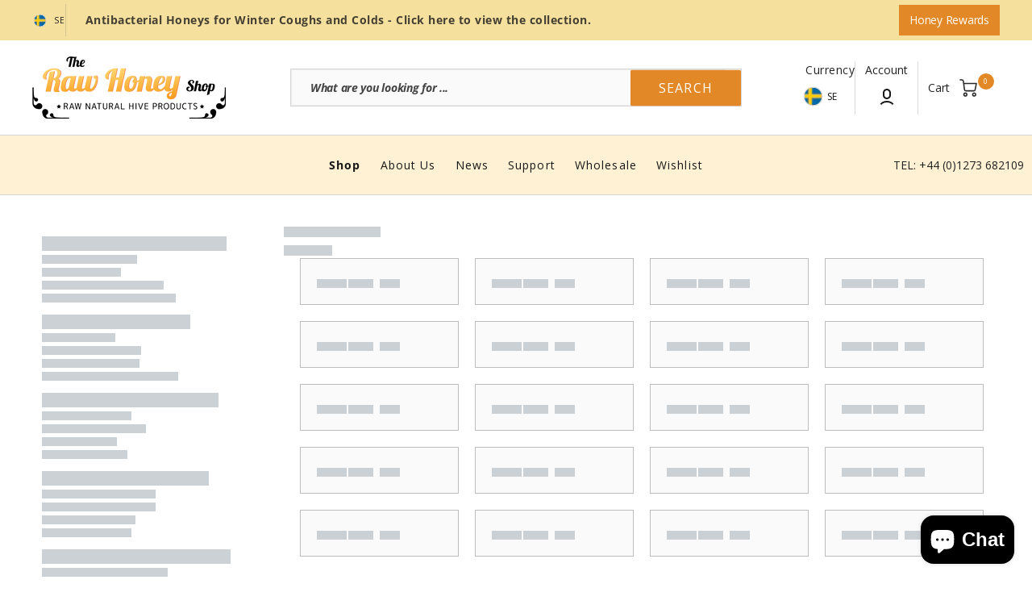

--- FILE ---
content_type: text/css
request_url: https://www.therawhoneyshop.com/cdn/shop/t/61/assets/component-cart-drawer.css?v=22608903278446171841740215491
body_size: 733
content:
.drawer__inner-empty{display:flex;flex-direction:column;height:100%;padding:0 4rem 4rem}.drawer__inner-empty svg{color:rgb(var(--color-border))}.drawer__inner-empty .button{min-height:5.8rem}.cart__empty-wrapper{margin-bottom:2rem;border-top:1px solid rgb(var(--color-border))}.cart__empty-text{margin-top:2.4rem;margin-bottom:0;font-size:1.6rem}.cart__empty-desc{margin-top:.4rem;margin-bottom:0;color:rgb(var(--color-foreground-secondary));font-size:1.4rem;letter-spacing:-.02em}.drawer.active .drawer__inner{transform:translate(0)}.product-option__group{display:flex;flex-wrap:wrap;column-gap:1.6rem;margin-top:.8rem;margin-bottom:0}.product-option{display:flex;flex-wrap:wrap;gap:.2rem;font-size:1.2rem;font-weight:var(--font-heading-weight);color:rgb(var(--color-foreground-secondary));letter-spacing:.08em}.product-option dd{margin:0;color:rgb(var(--color-foreground-title));text-transform:uppercase}.product-option dt{text-transform:uppercase}.cart-item .quantity{width:12.3rem;height:3.8rem;background-color:rgb(var(--color-base-background-2));border-color:rgb(var(--color-base-background-2))}.cart-item .quantity__input{padding:0}.cart-item .quantity__button{width:2.4rem}.drawer{position:fixed;z-index:1000;left:0;top:0;width:100vw;height:100%;display:flex;justify-content:flex-end;background-color:rgba(var(--color-base-background-2),.8);transition:visibility var(--duration-default) ease}.drawer.active{visibility:visible}.drawer__contents{flex-grow:1;display:flex;flex-direction:column;padding-left:2.4rem;padding-right:2.4rem}@media screen and (min-width: 576px){.drawer__contents{padding-left:4rem;padding-right:4rem}}.drawer__inner{position:relative;display:flex;flex-direction:column;width:48.6rem;max-width:100vw;height:100%;background-color:rgb(var(--color-background));box-shadow:0 25px 60px #3d43810d;overflow:hidden;transform:translate(100%);transition:transform var(--duration-default) ease}.drawer__header{position:relative;display:flex;justify-content:space-between;gap:1.6rem;background-color:rgb(var(--color-background));padding:2.4rem 2.4rem 2rem}@media screen and (min-width: 576px){.drawer__header{padding:4rem 4rem 3.2rem}}.drawer_name{display:flex;align-items:baseline;gap:.8rem}.drawer__heading{margin-bottom:0;margin-top:0}.drawer__count{font-size:1.2rem;font-family:var(--font-heading-family);font-style:var(--font-heading-style);font-weight:var(--font-heading-weight);color:rgb(var(--color-foreground-secondary));letter-spacing:-.02em}.drawer__footer{flex:1;display:flex;flex-direction:column;justify-content:space-between;padding:2rem 2.4rem 2.4rem}@media screen and (min-width: 576px){.drawer__footer{padding:2rem 4rem 4rem}}.drawer .cart-item{padding-top:1.6rem;padding-bottom:.6rem;border-bottom:.1rem solid rgb(var(--color-border))}@media screen and (min-width: 576px){.drawer .cart-item{padding-top:2.4rem;padding-bottom:1.4rem}}.drawer .cart-item:first-child{border-top:.1rem solid rgb(var(--color-border))}.drawer .cart-item__details{width:100%}.drawer .cart-item__details-wrapper{margin-bottom:1.4rem}.drawer .cart-item__details-wrapper .cart-item__info{display:flex;align-items:baseline;justify-content:space-between}.drawer .cart-item__inner-top{display:flex;column-gap:1.6rem}.drawer .cart-item__image{width:8.2rem;height:9.3rem}.drawer .cart-item__name{font-family:var(--font-heading-card-family);font-style:var(--font-heading-card-style);font-weight:var(--font-heading-card-weight);font-size:1.4rem;color:rgb(var(--color-foreground-title));text-decoration:none;transition-property:color;transition-duration:var(--duration-long);transition-timing-function:ease}.drawer .cart-item__name:hover{color:rgb(var(--color-accent))}.drawer .cart-item__final-price,.drawer .cart-item__old-price{font-family:var(--font-heading-card-family);font-style:var(--font-heading-card-style);font-weight:var(--font-heading-card-weight);font-size:1.4rem;letter-spacing:-.02em}.drawer .cart-item__final-price_sale{color:#40b66f}.drawer .cart-item__old-price{font-size:1.3rem;color:rgb(var(--color-foreground-secondary))}.drawer .cart-item__bottom{display:flex;justify-content:space-between;align-items:flex-end;column-gap:2.4rem}@media screen and (min-width: 576px){.drawer .cart-item__bottom{column-gap:4.8rem}}.drawer .cart-item__totals{position:relative}.drawer .cart-item__totals .loading-overlay{position:absolute;z-index:1;width:1.8rem;left:0;top:0;bottom:0}.drawer .cart-item__totals .loading-overlay:not(.hidden)+.cart-item__price-wrapper{opacity:.5}.drawer .cart-item__totals .loading-overlay__spinner{position:absolute;top:50%;left:0;width:1.8rem;height:100%;transform:translateY(-50%)}.drawer .cart-item__price-wrapper{display:flex;align-items:center;flex-wrap:wrap;gap:.8rem;margin-top:.8rem}.drawer .cart-item__discounted-prices{display:flex;column-gap:.6rem;flex-wrap:wrap;justify-content:flex-end}.drawer .cart-item cart-remove-button{margin-left:auto;display:inherit}.drawer .cart-item cart-remove-button button{display:inline-flex;align-items:center;font-family:var(--font-button-family);font-weight:var(--font-button-weight);font-style:var(--font-button-style);letter-spacing:-.02em;font-size:1.2rem;font-weight:500;color:rgb(var(--color-foreground-secondary));transition:color var(--duration-default);text-decoration:none}.drawer .cart-item__error{display:flex;align-items:flex-start;margin-top:1rem}.drawer .cart-item__error-text{font-size:1.2rem;line-height:var(--font-body-line-height);order:1}.drawer .cart-item__error-text:empty+svg{display:none}.drawer .cart-item__error-text+svg{flex-shrink:0;width:1.2rem;margin-right:.7rem;margin-top:.2rem}.drawer .totalsprice__subtotal{font-family:var(--font-body-family)}.drawer .totals>*{margin:0;font-family:var(--font-heading-card-family);font-style:var(--font-heading-card-style);font-weight:var(--font-heading-card-weight);font-size:1.4rem;color:rgba(var(--color-foreground));line-height:var(--font-body-line-height);letter-spacing:-.02em}.drawer .cart__ctas{display:flex;flex-direction:column;gap:.8rem;margin-top:2.4rem}.cart-drawer__overlay{position:fixed;top:0;right:0;bottom:0;left:0}.cart-drawer__overlay:empty{display:block}.cart-drawer__footer .totals{display:flex;flex-wrap:wrap;align-items:center;justify-content:space-between;column-gap:2rem}.cart-drawer .tax-note{display:block;margin-top:.8rem;max-width:22.4rem;font-size:1.2rem;color:rgb(var(--color-foreground-secondary));line-height:var(--font-body-line-height);letter-spacing:-.02em}.cart-drawer .cart-drawer__bottom .button--primary{min-height:5.8rem}.cart-drawer .cart__link{margin:2rem auto .4rem;color:rgb(var(--color-button))}cart-drawer-items.is-empty+.drawer__footer{display:none}cart-drawer{position:fixed;top:0;left:0;width:100vw;height:100%}.cart-drawer__form{flex-grow:1;display:flex;flex-wrap:wrap}cart-drawer-items{overflow:auto}cart-drawer-items:not(.is-empty){height:100%}@media screen and (max-height: 650px){cart-drawer-items{overflow:visible}cart-drawer-items:not(.is-empty){height:auto}.drawer__inner{overflow:auto}}.cart-drawer .unit-price{margin-top:0}cart-drawer-items::-webkit-scrollbar{width:3px;height:3px}cart-drawer-items::-webkit-scrollbar-thumb{background-color:rgba(var(--color-foreground),.7);border-radius:100px}
/*# sourceMappingURL=/cdn/shop/t/61/assets/component-cart-drawer.css.map?v=22608903278446171841740215491 */


--- FILE ---
content_type: text/css
request_url: https://www.therawhoneyshop.com/cdn/shop/t/61/assets/component-search.css?v=113879873280604254381737109239
body_size: 828
content:
details>.search-modal{display:flex;height:max-content}details>.search-modal hr{margin-block:4rem}details[open]>.header__search{opacity:1;animation:animateSearchOpen var(--duration-default) ease}.header__search details[open]>.header__overlay{display:block}details:not([open]) .search-modal__close-button .icon{transform:rotate(0) scale(1)}.search-modal--overflow{overflow-y:auto}.no-js details[open]>.header__icon--search{top:1rem;right:.5rem}.search .field{min-height:5.7rem}@media screen and (min-width: 1200px){.search .field{min-width:35rem}}.search .field input[type=search],.search .field .field__input+label{font-weight:500}.search__modal{display:grid;align-items:flex-start;gap:5.6rem 3.2rem}@media screen and (min-width: 750px){.search__modal{grid-template-columns:repeat(auto-fit,minmax(27rem,auto))}}.search__modal .search__subtitle{font-size:1rem}.search__items{display:flex;flex-direction:column;justify-content:space-between;height:100%;max-width:45rem}@media screen and (min-width: 750px){.search__items{max-width:29.3rem}}.search__items .search__subtitle{margin-bottom:2.4rem}.search__items-link{display:flex;align-items:center;justify-content:flex-start;gap:.8rem;text-decoration:none}.search__items .search__items-block{display:flex;flex-direction:column;gap:1.6rem}.search__items .card-horizontal-wrapper{padding:0;align-items:flex-start}.search__items .price__regular,.search__items .price-item--sale,.search__items .card-horizontal__title a,.search__items .card-horizontal__subtitle{font-size:1.4rem}.search__items .card-horizontal__image{min-width:7.5rem}.search__items .media{padding-bottom:113.3%!important}.search__articles{max-width:45rem}@media screen and (min-width: 750px){.search__articles{max-width:29.3rem}}.search__articles .subtitle{margin-bottom:2.4rem}.search__articles .header__article+.header__article{margin-top:1.6rem}.search__article-button{margin-top:2.4rem}.search__article-button span:after{content:none}.search__block{position:relative;display:flex;flex-direction:column;align-items:flex-start;justify-content:center;width:100%;border-radius:.2rem;overflow:hidden;padding-bottom:.3rem}.search__block:hover img{transform:scale(1.05);transition:transform var(--duration-long) ease}.search__block .search__block__img{overflow:hidden;height:100%;width:100%;max-height:29.8rem}.search__block .search__block__img svg{display:block;width:100%;height:100%;min-height:29.8rem;object-fit:cover;transition:transform var(--duration-long) ease}.search__block-image{display:block;width:100%;height:100%;min-height:29.8rem;object-fit:cover;transition:transform var(--duration-long) ease}.search__block-heading{position:relative;max-width:20.8rem;font-size:1.8rem}.search__block .title-wrapper{margin:1.6rem 0 0}.search__block .title-wrapper .button{z-index:5}.search__block .title-wrapper span{padding:0}.search__block-text-wrapper{position:relative;display:inline-flex;align-items:center;justify-content:flex-start;gap:.8rem;z-index:3}.search__block-link-overlay:empty{position:absolute;top:0;right:0;bottom:0;left:0;display:block;z-index:3}details[open] .search-modal__item{position:relative;display:flex;align-items:flex-start;flex-direction:column;width:100%;height:max-content;animation:animateSearchOpacity .5s ease}details[open] .search-modal__item .header__heading,details[open] .search-modal__item .header__heading-link{order:0;margin-bottom:4.8rem}details[open] .search-modal__item .header__heading .header__heading-link{margin-bottom:0}details[open] .search-modal__item .search-modal__close-button{display:inline-flex;transform:translate(1.6rem)}.search-modal.modal__content{position:fixed}.search-modal .card-horizontal__link{min-width:8rem}.search-modal__content{display:inline-flex;flex-direction:column;align-items:flex-start;justify-content:center;width:100%}.search-modal__form{position:relative;margin-top:1.6rem;width:100%}.search-modal__form .field{z-index:3}@media screen and (max-width: 576px){.search-modal__form .field{flex-direction:column}}.search-modal__form .predictive-search{z-index:2}.search__form{position:relative}.search__form-inner{position:relative;display:flex;flex-direction:column;gap:1rem}@media screen and (min-width: 750px){.search__form-inner{display:block}}.search__form-inner .field input[type=search]{min-height:4.5rem}.search__form-inner .field{z-index:2}.search__input-block{position:relative;width:100%}.search__input.field__input{min-width:25rem;min-height:5.7rem;border:.2rem solid rgb(var(--color-border-input));border-radius:.4rem}@media screen and (min-width: 750px){.search__input.field__input{padding-right:15rem}}.search__input.field__input:hover:not(:focus){border-color:rgb(var(--color-border-input-hover))}.search__input.field__input:focus{border-color:rgb(var(--color-border-input-hover))}.search-modal__content .field{flex-grow:1;width:auto}.search-modal__heading{text-transform:none}.search-modal__heading p{margin:0}.search-modal__content .field__label{left:6.1rem}.search__button{padding:0;width:100%;height:5.7rem;cursor:pointer}@media screen and (min-width: 576px){.search__button{position:absolute;right:0;top:50%;transform:translateY(-50%);width:13.7rem}}.search__button .icon-search{width:2rem;height:2rem}.search-modal__collections{margin-top:3.5rem;margin-bottom:-2.5rem;width:100%}.search-modal__collections h2{width:100%;font-family:var(--font-heading-family);font-style:var(--font-heading-style);font-weight:var(--font-heading-weight);letter-spacing:.06rem;color:rgb(var(--color-foreground));line-height:1.3;word-wrap:break-word;max-width:100%;text-transform:none;margin:0 0 1rem}@keyframes animateSearchOpen{0%{opacity:0;transform:translateY(-1.5rem)}to{opacity:1;transform:translateY(0)}}@keyframes animateSearchOpacity{0%{opacity:0}50%{opacity:0}to{opacity:1}}input::-webkit-search-decoration{-webkit-appearance:none}.search-modal .search__subtitle.subtitle{margin-bottom:.8rem}.search__categories{width:100%}.search__categories-wrapper{padding-bottom:.2rem}.search__categories-wrapper::-webkit-scrollbar{height:.4rem}.search__categories-wrapper::-webkit-scrollbar-thumb{background-color:rgb(var(--color-border));border-radius:2rem}.search__categories-list{display:flex;flex-wrap:wrap;align-items:center;justify-content:flex-start;gap:.8rem;margin:0;padding:0;width:100%;list-style:none}.search__categories-item{display:flex;align-items:center;justify-content:flex-start;flex:none}.search__categories-item .search__categories-link{position:relative;padding:.4rem .8rem;text-align:center;text-transform:none;text-decoration:none;font-size:1.3rem;border:.2rem solid rgb(var(--color-button-secondary));color:rgb(var(--color-button-secondary-text));border-radius:.4rem;transition:border var(--duration-default)}.search__categories-item .search__categories-link:hover{border-color:rgb(var(--color-button-secondary-hover))}@media screen and (max-width: 381px){.line-divider:after{margin-left:3px;margin-right:3px}.search-modal__form{margin-top:2.4rem}}.search__line.hide{opacity:0;display:none}
/*# sourceMappingURL=/cdn/shop/t/61/assets/component-search.css.map?v=113879873280604254381737109239 */


--- FILE ---
content_type: text/css
request_url: https://www.therawhoneyshop.com/cdn/shop/t/61/assets/component-card-horizontal.css?v=4358249603225409301737109239
body_size: 90
content:
.card-horizontal-wrapper{position:relative;display:flex;flex-direction:row;align-items:center;gap:1.6rem;border-radius:.2rem;padding:1rem;text-decoration:none;overflow:hidden}.card-horizontal-wrapper:hover img{transform:scale(1.05);transition:transform var(--duration-long) ease}.card-horizontal-wrapper:hover .card-horizontal__view-details>span:first-child{transform:translateY(-130%) translateZ(0)}.card-horizontal-wrapper:hover .card-horizontal__view-details>span:nth-of-type(2){transform:translateY(0) translateZ(0)}.card-horizontal-wrapper .price__regular,.card-horizontal-wrapper .price-item--sale{font-size:1.2rem}.card-horizontal-wrapper .price--on-sale .price-item--regular{font-size:1rem}.card-horizontal-wrapper:hover .card-horizontal__link{opacity:1;transform:translate(-50%) translateY(0)}.card-horizontal-wrapper .vendor_link{pointer-events:all;text-decoration:none;transition:var(--duration-default);z-index:2;position:relative}.card-horizontal-wrapper .vendor_link:hover{opacity:.7}.card-horizontal__image{position:relative;flex-shrink:0;min-width:6rem;max-width:6rem;border-radius:.2rem;overflow:hidden}.card-horizontal__image img{transition:transform var(--duration-long) ease}.card-horizontal__information{display:flex;flex-direction:column;justify-content:center;gap:.8rem;height:100%;pointer-events:none;box-sizing:border-box}.card-horizontal__information-group{flex-grow:1}.card-horizontal__title{position:relative;display:block;margin:0;color:rgb(var(--color-foreground-title));z-index:2;line-height:0}.card-horizontal__title a{display:inline;font-family:var(--font-heading-card-family);font-size:1.2rem;font-style:var(--font-heading-card-style);font-weight:var(--font-heading-card-weight);line-height:var(--font-body-line-height);word-break:break-word;z-index:2;letter-spacing:-.02em;text-decoration:none;transition-property:color;transition-duration:var(--duration-long);transition-timing-function:ease}.card-horizontal__title svg{margin-left:.8rem;color:currentColor;transition:opacity var(--duration-long) ease;opacity:0}.card-horizontal__title:hover svg{opacity:1}.card-horizontal__subtitle{font-size:1.2rem;letter-spacing:-.02em;margin-bottom:0;text-transform:none}.card-horizontal__view-details{position:relative;overflow:hidden;font-family:var(--font-heading-card-family);font-style:var(--font-heading-card-style);font-weight:var(--font-heading-card-weight);font-size:12px;line-height:1.4}.card-horizontal__view-details>span{display:inline-flex;align-items:center;justify-content:center;transition:transform .6s cubic-bezier(.23,1,.32,1)}.card-horizontal__view-details>span:nth-of-type(2){position:absolute;left:0;transform:translateY(130%) translateZ(0)}.card-horizontal__link{cursor:pointer;position:absolute;left:50%;bottom:1rem;margin:0;padding:.5rem 1rem;width:auto;height:auto;min-width:6.4rem;min-height:unset;background:none;font-size:1rem;line-height:1.5;text-transform:uppercase;text-decoration:none;color:rgba(var(--color-base-text),1);background-color:rgb(var(--color-background));border:none;border-radius:3rem;box-shadow:none;transform:translate(-50%) translateY(100%);opacity:0;z-index:3;pointer-events:all;text-align:center;transition:transform var(--duration-short)}.card-horizontal__link.loading span{opacity:0}.card-horizontal__link .loading-overlay__spinner{width:1.6rem;height:1.6rem}.card-horizontal__link span{transition:opacity var(--duration-short)}.card-horizontal__link:after{content:"";position:absolute;top:0;right:0;bottom:0;left:0;background-color:rgb(var(--color-background));border-radius:3rem;z-index:-1;transition:transform var(--duration-default) ease}.card-horizontal__link:hover:after{transform:scale(1.1)}.card-horizontal__description{margin-top:1rem;font-family:var(--font-text-card-family);font-style:var(--font-text-card-style);font-weight:var(--font-text-card-weight);font-size:calc(var(--font-text-card-scale) * 1rem);line-height:var(--font-body-line-height)}
/*# sourceMappingURL=/cdn/shop/t/61/assets/component-card-horizontal.css.map?v=4358249603225409301737109239 */


--- FILE ---
content_type: text/css
request_url: https://www.therawhoneyshop.com/cdn/shop/t/61/assets/quick-add.css?v=36168144344151486021737109239
body_size: 694
content:
[data-scheme=dark] .quick-add-modal .product-form__submit{background-color:rgb(var(--color-background-input))}[data-scheme=dark] .quick-add-modal .product-form__submit:hover{background-color:rgba(var(--color-background-input),.7)}.quick-add{position:relative;grid-row-start:4;z-index:10}.modal-opener{position:relative;z-index:1}.quick-add-modal{box-sizing:border-box;opacity:0;position:fixed;visibility:hidden;z-index:2;margin:0 auto;top:0;left:0;width:100%;background-color:rgba(var(--color-base-background-2),.9);height:100%}.quick-add-modal[open]{opacity:1;visibility:visible;z-index:101}.quick-add-modal .sticky-slider{width:100%;height:100%}.quick-add-modal .product-parameters .product-form__controls-group{flex-wrap:wrap}.quick-add-modal .main-collage__width{width:100%}@media (min-width: 990px){.quick-add-modal .main-collage__width{width:52.2%!important;min-height:100%}}.quick-add-modal .product-media-collage__content{height:100%}.quick-add-modal .product-media-collage__content .product__media{padding-top:100%!important}@media (min-width: 990px){.quick-add-modal .product__button-prev,.quick-add-modal .product__button-next{display:flex;top:50%}}.quick-add-modal .product__outer{flex-direction:column;outline:none;gap:2.4rem!important}@media (min-width: 750px){.quick-add-modal .product__outer{gap:3.2rem!important}}@media (min-width: 990px){.quick-add-modal .product__outer{flex-direction:row;gap:6.4rem!important}}.quick-add-modal .product__outer .product__main{order:0;width:100%;min-height:100%}@media (min-width: 990px){.quick-add-modal .product__outer .product__main{width:46.2%}}.quick-add-modal .product__outer .product__info-wrapper{width:100%}@media (min-width: 990px){.quick-add-modal .product__outer .product__info-wrapper{width:48%;display:flex;flex-direction:column;justify-content:center;height:100%;padding:4rem 0}.quick-add-modal .product__outer .product__info-wrapper .product__info-wrapper-block{overflow-y:auto;overflow-x:hidden;padding:0 6.4rem 0 0}.quick-add-modal .product__outer .product__info-wrapper .product__info-wrapper-block::-webkit-scrollbar{width:.4rem}.quick-add-modal .product__outer .product__info-wrapper .product__info-wrapper-block::-webkit-scrollbar-thumb{background-color:rgb(var(--color-border));border-radius:2rem}}.quick-add-modal .product__info-container{height:auto!important}@media (max-width: 990px){.quick-add-modal .product__info-wrapper{padding:3.2rem}}@media (max-width: 750px){.quick-add-modal .product__info-wrapper{padding:0 2.4rem 2.4rem}}.quick-add-modal .product__media{height:100%!important;padding-top:0!important}.quick-add-modal .product__media-item>*{display:block;position:relative}.quick-add-modal .product__media-item{height:100%!important}.quick-add-modal .product__media-list .swiper-wrapper{height:auto!important}.quick-add-modal .product__media-list{height:inherit}.quick-add-modal .product__media-list-wrapper,.quick-add-modal .product__media-wrapper{height:100%}.quick-add-modal .product__full-details__block{display:block}.quick-add-modal .product__full-details__block .product__full-details{justify-content:center}.quick-add-modal .shopify-payment-button__button:hover:not([disabled]){opacity:1}.quick-add-modal .shopify-payment-button__button.shopify-payment-button__button--branded .shopify-cleanslate>div{overflow:hidden}.quick-add-modal .breadcrumb{display:none}.quick-add-modal.product--no-media .product__main{border:.2rem solid rgb(var(--color-border-input));border-radius:var(--border-radius-button)}.quick-add-modal.product--no-media .product__main svg{width:100%;height:100%;object-fit:contain}.quick-add-modal .product{outline:none}.quick-add-modal .product__title{font-size:2.6rem;color:rgb(var(--color-foreground-title))}.quick-add-modal .product__outer{align-items:center}.quick-add-modal .product__media-toggle,.quick-add-modal .product__media-icon,.quick-add-modal .product .product__tax,.quick-add-modal .product .custom-liquid{display:none}.quick-add-modal .product .price dd:not(:last-child){margin:0 .8rem 0 0}.quick-add-modal .product .price--on-sale .price-item--regular{font-size:1.3rem}.quick-add-modal .product-parameters .select__select{background-color:rgb(var(--color-base-background-2))}.quick-add-modal .product-form__buttons{margin-bottom:2.4rem}.quick-add-modal .product-form__group-name{margin-bottom:.8rem}.quick-add-modal .product-form__group-name--offset{margin-bottom:.4rem}.quick-add-modal .product-form__controls-group label{font-size:1.3rem;height:40px}.quick-add-modal__content-wrapper{overflow-y:auto;overflow-x:hidden;height:100%}@media (min-width: 990px){.quick-add-modal__content-wrapper{overflow:hidden}}.quick-add-modal__content-wrapper::-webkit-scrollbar{width:.4rem}.quick-add-modal__content-wrapper::-webkit-scrollbar-thumb{background-color:rgb(var(--color-border));border-radius:2rem}.quick-add-modal__content-wrapper .product__media-sublist-outer{display:none}.quick-add-modal__content{position:absolute;top:50%;left:50%;transform:translate(-50%,-50%);width:calc(100% - 3rem);max-width:116.9rem;height:62rem;background-color:rgb(var(--color-background-white));box-sizing:border-box;box-shadow:0 2rem 3rem #0101011a;border-radius:.5rem}.quick-add-modal__content img{max-width:100%}@media (max-height: 727px){.quick-add-modal__content{height:93%}}.quick-add-modal__toggle{position:absolute;padding:1.5rem;top:0;right:0;z-index:10}.quick-add-modal__content-info{height:100%}.quick-add-modal__content-info>*{height:100%!important;margin:0 auto;max-width:100%;width:100%}.quick-add-modal .product-form__controls-group label.color-swatch-second{width:1.1rem;height:1.1rem;padding:0rem;border-radius:50%;box-sizing:border-box;background-color:var(--swatch-color);transition:border-color var(--duration-default)}.quick-add-modal .product-form__controls-group label.color-swatch-second span{margin-left:6rem;text-transform:none}.quick-add-modal .quick-add-modal .product-form__controls-group label.color-swatch-second{height:4rem}.quick-add-modal .product-form__controls-group input:checked:not(.disabled)+label.color-swatch-second,.quick-add-modal .product-form__controls-group input+label.color-swatch-second:hover{border-color:rgb(var(--color-button))}.quick-add-modal .product-form__controls-group input.disabled+label.color-swatch-second{opacity:1}.quick-add-modal .product-form__controls-group input.disabled+label.color-swatch-second:before{top:50%;height:.2rem;clip-path:unset;z-index:1;transform:translateY(-50%) rotate(-45deg)}.quick-add-modal .product__outer,.quick-add-modal .product__main,.quick-add-modal .product__media-wrapper,.quick-add-modal .product__media-list-wrapper,.quick-add-modal .product__modal-opener{height:100%}.quick-add-modal .product-form__submit{background-color:rgb(var(--color-background-secondary))}.quick-add-modal .product-form__submit:hover{background-color:rgba(var(--color-background-secondary),.7)}.quick-add-modal .product-form__controls-group .color_swatch_block{min-width:7.6rem;gap:.4rem}.quick-add-modal .product-form__controls-group .color_swatch_block>span{text-transform:none;letter-spacing:-.02em;visibility:visible!important}.quick-add-modal .product-form__controls-group .adv-btn-opener{margin-left:.2rem}.quick-add-modal .product-form__controls-group .size_value_block{min-width:6rem;letter-spacing:.08em}.quick-add-modal .product-form__controls-group label.color-swatch-second span{display:none}
/*# sourceMappingURL=/cdn/shop/t/61/assets/quick-add.css.map?v=36168144344151486021737109239 */


--- FILE ---
content_type: text/css
request_url: https://www.therawhoneyshop.com/cdn/shop/t/61/assets/component-collection-hero.css?v=72218588403660670481737109239
body_size: -160
content:
.collection-hero__wrapper--overlay{position:relative;display:flex;flex-direction:column;justify-content:space-between;padding:2.4rem;border-radius:.2rem;overflow:hidden}@media screen and (min-width: 576px){.collection-hero__wrapper--overlay{padding:4rem}}@media screen and (min-width: 990px){.collection-hero__wrapper--overlay{min-height:25rem}}.collection-hero__wrapper--overlay:before{content:"";position:absolute;top:0;right:0;bottom:0;left:0;z-index:1;background-color:rgba(var(--color-overlay),.7)}.collection-hero__wrapper--overlay .collection-hero__text-wrapper{z-index:2}.collection-hero__wrapper--overlay .collection-hero__image-wrapper{position:absolute;top:0;right:0;bottom:0;left:0}.collection-hero__wrapper--overlay .collection-hero__image-container{min-height:100%;height:100%;width:100%;margin-top:0}.collection-hero--light .breadcrumb a,.collection-hero--light .breadcrumb span,.collection-hero--light .breadcrumb .breadcrumb__delimiter{color:#fff}.collection-hero--light .breadcrumb a{text-decoration-color:#fff;transition:opacity var(--duration-default) ease}.collection-hero--light .breadcrumb a:hover{opacity:.8;transition:opacity var(--duration-default) ease}.collection-hero--light .collection-hero__title,.collection-hero--light .collection-hero__description{color:#fff}.collection-hero--dark .collection-hero__wrapper--overlay{background-color:rgb(var(--color-base-background-2))}.collection-hero--dark .breadcrumb a,.collection-hero--dark .breadcrumb span,.collection-hero--dark .breadcrumb .breadcrumb__delimiter{color:rgb(var(--color-title-text))}.collection-hero--dark .breadcrumb a{text-decoration-color:inherit;transition:opacity var(--duration-default) ease}.collection-hero--dark .breadcrumb a:hover{opacity:.8;transition:opacity var(--duration-default) ease}.collection-hero--dark .collection-hero__title,.collection-hero--dark .collection-hero__description{color:rgb(var(--color-title-text))}.collection-hero--dark .collection-hero__wrapper--overlay:before{background-color:#ffffffb3}.collection-hero__inner{display:flex;flex-direction:column}.collection-hero__text-wrapper{display:flex;flex-direction:column;align-items:flex-start;gap:.8rem}.collection-hero__title{margin:0}.collection-hero__description{max-width:100%;color:rgb(var(--color-secondary-text));font-size:1.6rem;letter-spacing:-.03em}.collection-hero__description a{transition:color var(--duration-default) ease}.collection-hero__description a:hover{color:rgb(var(--color-secondary-text))}.collection-hero__description p{font-size:1.6rem!important}.collection-hero__image-wrapper{position:relative;overflow:visible}@media screen and (min-width: 750px){.collection-hero__image-wrapper_bottom{padding-bottom:6.1rem}}.collection-hero__image-container{align-self:stretch;min-height:35rem;margin-top:2rem}@media screen and (min-width: 990px){.collection-hero__image-container{margin-top:4.4rem}}
/*# sourceMappingURL=/cdn/shop/t/61/assets/component-collection-hero.css.map?v=72218588403660670481737109239 */


--- FILE ---
content_type: text/javascript; charset=UTF-8
request_url: https://api.fastsimon.com/pop?request_source=v-next&src=v-next&UUID=e1218d13-7d2a-4cef-b70b-72f7d3723d50&uuid=e1218d13-7d2a-4cef-b70b-72f7d3723d50&store_id=1750288&cdn_cache_key=1768873825839&api_type=json&c=1&st=
body_size: 8617
content:
[{"l":"Product Catalogue","n_l":"product catalogue","u":"/collections/all","d":"","t":"https://assets.instantsearchplus.com/thumbs/cdn.shopify.com/40382621-ef5e-407d-8c87-7c63749ab564","id":"200165509","p_id":"1"},{"l":"Forest Honey","n_l":"forest honey","u":"/collections/forest-honey","d":"","t":"http://magento.instantsearchplus.com/images/missing.gif","id":"407142564075","p_id":"1"},{"l":"Fir Honey","n_l":"fir honey","u":"/collections/fir-honey","d":"","t":"http://magento.instantsearchplus.com/images/missing.gif","id":"425601827051","p_id":"1"},{"l":"Best Sellers","n_l":"best seller","u":"/collections/top-sellers","d":"","t":"https://assets.instantsearchplus.com/thumbs/cdn.shopify.com/98d64c3b-ec54-4ac8-9044-52bbfba96737","id":"24218042400","p_id":"1"},{"l":"Wholesale & Trade Orders","n_l":"wholesale & trade order","u":"/collections/wholesale-raw-organic-honey","d":"","t":"http://magento.instantsearchplus.com/images/missing.gif","id":"393167433","p_id":"1"},{"l":"Top Sellers","n_l":"top seller","u":"/collections/top-sellers-2","d":"","t":"http://magento.instantsearchplus.com/images/missing.gif","id":"436196114667","p_id":"1"},{"l":"Antibacterial Honeys","n_l":"antibacterial honey","u":"/collections/antibacterial-honeys","d":"","t":"https://assets.instantsearchplus.com/thumbs/cdn.shopify.com/e2a8da19-d372-4c36-b748-a906925fcdcc","id":"346346057","p_id":"1"},{"l":"Organic Honeys","n_l":"organic honey","u":"/collections/organic-honeys","d":"","t":"https://assets.instantsearchplus.com/thumbs/cdn.shopify.com/ec465d7f-27e3-45d7-b658-ea2c4fd76186","id":"406988259563","p_id":"1"},{"l":"Active Honeys","n_l":"active honey","u":"/collections/active-honeys","d":"","t":"https://assets.instantsearchplus.com/thumbs/cdn.shopify.com/ca61c79e-64ed-492e-82e9-9ea6769de0a0","id":"282362183879","p_id":"1"},{"l":"Honey is best for coughs. But not all honeys are equal. Here's why","n_l":"honey is best for coughs. but not all honey are equal. here' why","u":"/collections/honey-is-best-for-coughs-but-which-type","d":"","t":"http://magento.instantsearchplus.com/images/missing.gif","id":"57317851226","p_id":"1"},{"l":"WINTER HONEYS & GIFT CATALOGUE 2025","n_l":"winter honey & gift catalogue 2025","u":"/collections/all-products-the-winter-catalogue-2025","d":"","t":"https://assets.instantsearchplus.com/thumbs/cdn.shopify.com/22b1d036-4c1e-4563-9ba2-11f700ecd59f","id":"679274905974","p_id":"1"},{"l":"Greek Products","n_l":"greek product","u":"/collections/greek-products","d":"","t":"https://assets.instantsearchplus.com/thumbs/cdn.shopify.com/c40d0c11-8445-47a1-9c9c-4d87c6c703b5","id":"282570719431","p_id":"1"},{"l":"Bulk honeys","n_l":"bulk honey","u":"/collections/bulk-honeys","d":"","t":"https://assets.instantsearchplus.com/thumbs/cdn.shopify.com/e7ac9ddf-8161-4db5-b4da-ed55fce20420","id":"30022729760","p_id":"1"},{"l":"Winter 2025 Sale","n_l":"winter 2025 sale","u":"/collections/winter-2025-sale","d":"","t":"http://magento.instantsearchplus.com/images/missing.gif","id":"684961431926","p_id":"1"},{"l":"Sidr honey","n_l":"sidr honey","u":"/collections/sidr-honey","d":"","t":"http://magento.instantsearchplus.com/images/missing.gif","id":"416342540523","p_id":"1"},{"l":"Artisan Honey","n_l":"artisan honey","u":"/collections/artisan-honey","d":"","t":"http://magento.instantsearchplus.com/images/missing.gif","id":"416342802667","p_id":"1"},{"l":"Mountain Honeys","n_l":"mountain honey","u":"/collections/mountain-honeys-1","d":"","t":"http://magento.instantsearchplus.com/images/missing.gif","id":"241321083079","p_id":"1"},{"l":"Extra Virgin Olive Oil","n_l":"extra virgin olive oil","u":"/collections/extra-virgin-olive-oil","d":"","t":"http://magento.instantsearchplus.com/images/missing.gif","id":"669977706870","p_id":"1"},{"l":"New Stock 2025","n_l":"new stock 2025","u":"/collections/new-stock","d":"","t":"https://assets.instantsearchplus.com/thumbs/cdn.shopify.com/74a75233-9ba8-4ab9-96a8-ce9476f70f9a","id":"271597174983","p_id":"1"},{"l":"Oak honey","n_l":"oak honey","u":"/collections/oak-honey","d":"","t":"http://magento.instantsearchplus.com/images/missing.gif","id":"416342573291","p_id":"1"},{"l":"Blossom Honeys","n_l":"blossom honey","u":"/collections/blossom-honeys","d":"","t":"http://magento.instantsearchplus.com/images/missing.gif","id":"241320755399","p_id":"1"},{"l":"Multifloral honey","n_l":"multifloral honey","u":"/collections/multifloral-honey","d":"","t":"http://magento.instantsearchplus.com/images/missing.gif","id":"416342704363","p_id":"1"},{"l":"Antonio's Raw Honey","n_l":"antonio' raw honey","u":"/collections/antonio-collection-all-products","d":"","t":"http://magento.instantsearchplus.com/images/missing.gif","id":"160145047598","p_id":"1"},{"l":"Gift Sets","n_l":"gift set","u":"/collections/gift-sets","d":"","t":"https://assets.instantsearchplus.com/thumbs/cdn.shopify.com/f5a22324-7fb5-48c3-9227-9d38462cca22","id":"407172350187","p_id":"1"},{"l":"Propolis Skincare & Health","n_l":"propoli skincare & health","u":"/collections/propolis-skincare-health","d":"","t":"http://magento.instantsearchplus.com/images/missing.gif","id":"669977444726","p_id":"1"},{"l":"Fresh & Dried Bee Pollen","n_l":"fresh & dried bee pollen","u":"/collections/organic-bee-pollen-fresh-dried","d":"","t":"http://magento.instantsearchplus.com/images/missing.gif","id":"205820805","p_id":"1"},{"l":"Thomas' Raw Honey","n_l":"thomas' raw honey","u":"/collections/thomas-collection-all-products","d":"","t":"http://magento.instantsearchplus.com/images/missing.gif","id":"160146194478","p_id":"1"},{"l":"Rosemary honey","n_l":"rosemary honey","u":"/collections/rosemary-honey","d":"","t":"http://magento.instantsearchplus.com/images/missing.gif","id":"417134510315","p_id":"1"},{"l":"Spyros' New Season's Artisan Extra Virgin Olive Oil from his 500 year old olive trees - just delivered","n_l":"spyros' new season' artisan extra virgin olive oil from his 500 year old olive tree - just delivered","u":"/collections/artisan-extra-virgin-olive-oil-from-spyros-500-year-old-olive-grove-as-natural-and-pure-as-can-be","d":"","t":"http://magento.instantsearchplus.com/images/missing.gif","id":"159800229934","p_id":"1"},{"l":"Volcano Speciality Coffee","n_l":"volcano speciality coffee","u":"/collections/volcano-speciality-coffee","d":"","t":"http://magento.instantsearchplus.com/images/missing.gif","id":"683781063030","p_id":"1"},{"l":"Raw Manuka","n_l":"raw manuka","u":"/collections/get-40-off-debbies-20-artisan-manuka","d":"","t":"http://magento.instantsearchplus.com/images/missing.gif","id":"271255503047","p_id":"1"},{"l":"Lavender honey","n_l":"lavender honey","u":"/collections/lavender-honey","d":"","t":"http://magento.instantsearchplus.com/images/missing.gif","id":"417134248171","p_id":"1"},{"l":"Top best sellers","n_l":"top best seller","u":"/collections/top-best-selling-raw-honeys","d":"","t":"http://magento.instantsearchplus.com/images/missing.gif","id":"671308644726","p_id":"1"},{"l":"Herb Honeys","n_l":"herb honey","u":"/collections/herb-honeys","d":"","t":"http://magento.instantsearchplus.com/images/missing.gif","id":"241320952007","p_id":"1"},{"l":"Manuka Honeys","n_l":"manuka honey","u":"/collections/manuka-honey","d":"","t":"http://magento.instantsearchplus.com/images/missing.gif","id":"406988587243","p_id":"1"},{"l":"Bee Pollen","n_l":"bee pollen","u":"/collections/bee-pollen","d":"","t":"http://magento.instantsearchplus.com/images/missing.gif","id":"407172219115","p_id":"1"},{"l":"Chestnut Honey","n_l":"chestnut honey","u":"/collections/chestnut-honey","d":"","t":"http://magento.instantsearchplus.com/images/missing.gif","id":"428031377643","p_id":"1"},{"l":"Thyme honey","n_l":"thyme honey","u":"/collections/thyme-honey","d":"","t":"http://magento.instantsearchplus.com/images/missing.gif","id":"416892846315","p_id":"1"},{"l":"Winter December 2025 Sale","n_l":"winter december 2025 sale","u":"/collections/winter-2025-sale-copy","d":"","t":"http://magento.instantsearchplus.com/images/missing.gif","id":"685418250614","p_id":"1"},{"l":"Raw Honey Shop Gifts & Bundles","n_l":"raw honey shop gift & bundle","u":"/collections/raw-honey-gifts-bundles","d":"","t":"http://magento.instantsearchplus.com/images/missing.gif","id":"324377673","p_id":"1"},{"l":"Other BeeKeepers","n_l":"other beekeeper","u":"/collections/other-beekeepers","d":"","t":"http://magento.instantsearchplus.com/images/missing.gif","id":"261726470343","p_id":"1"},{"l":"Luisa","n_l":"luisa","u":"/collections/luisa","d":"","t":"http://magento.instantsearchplus.com/images/missing.gif","id":"158218649646","p_id":"1"},{"l":"Dark Antibacterial Honey Collection","n_l":"dark antibacterial honey collection","u":"/collections/dark-antibacterial-honey-collection","d":"","t":"http://magento.instantsearchplus.com/images/missing.gif","id":"233700163783","p_id":"1"},{"l":"Asterios' Raw Honey","n_l":"asterios' raw honey","u":"/collections/asterios-raw-honey","d":"","t":"http://magento.instantsearchplus.com/images/missing.gif","id":"391674200299","p_id":"1"},{"l":"Raw organic honey from Antonio","n_l":"raw organic honey from antonio","u":"/collections/raw-organic-honey-from-antonio","d":"","t":"http://magento.instantsearchplus.com/images/missing.gif","id":"319352905","p_id":"1"},{"l":"Antal's Raw Honey","n_l":"antal' raw honey","u":"/collections/antals-raw-honey","d":"","t":"http://magento.instantsearchplus.com/images/missing.gif","id":"670923587958","p_id":"1"},{"l":"Honeycomb","n_l":"honeycomb","u":"/collections/honeycomb","d":"","t":"http://magento.instantsearchplus.com/images/missing.gif","id":"241321279687","p_id":"1"},{"l":"[PPT] Royal Jelly","n_l":"[ppt] royal jelly","u":"/collections/ppt-royal-jelly","d":"","t":"http://magento.instantsearchplus.com/images/missing.gif","id":"81459085402","p_id":"1"},{"l":"Bee Pollen and Royal Jelly","n_l":"bee pollen and royal jelly","u":"/collections/get-organic-bee-pollen-and-royal-jelly","d":"","t":"http://magento.instantsearchplus.com/images/missing.gif","id":"12502764","p_id":"1"},{"l":"Orange blossom","n_l":"orange blossom","u":"/collections/orange-blossom","d":"","t":"http://magento.instantsearchplus.com/images/missing.gif","id":"428032229611","p_id":"1"},{"l":"Raw Sidr Honey","n_l":"raw sidr honey","u":"/collections/sidr-honey-raw","d":"","t":"http://magento.instantsearchplus.com/images/missing.gif","id":"169525575726","p_id":"1"},{"l":"Bulgarian Raw Honeys and Beehive Products","n_l":"bulgarian raw honey and beehive product","u":"/collections/bulgarian-raw-honeys","d":"","t":"http://magento.instantsearchplus.com/images/missing.gif","id":"56534761562","p_id":"1"},{"l":"Acacia honeys","n_l":"acacia honey","u":"/collections/acacia-honeys","d":"","t":"http://magento.instantsearchplus.com/images/missing.gif","id":"25482854432","p_id":"1"},{"l":"Buckwheat Honey","n_l":"buckwheat honey","u":"/collections/buckwheat-honey","d":"","t":"http://magento.instantsearchplus.com/images/missing.gif","id":"428030755051","p_id":"1"},{"l":"Vanilla Fir Honey","n_l":"vanilla fir honey","u":"/collections/vanilla-fir-honey","d":"","t":"http://magento.instantsearchplus.com/images/missing.gif","id":"425602351339","p_id":"1"},{"l":"One of the purest most active honeys you will ever find.","n_l":"one of the purest most active honey you will ever find.","u":"/collections/our-rawest-most-potent-bioactive-honey-selected-for-daily-express-readers","d":"","t":"http://magento.instantsearchplus.com/images/missing.gif","id":"241498161351","p_id":"1"},{"l":"Raw and Rare Greek Artisan Honeys from Thomas (son), Elena (daughter) and Giorgios (Dad) - and the mountain community around Karditsa, Greece. They produce the most glorious raw Greek Honey","n_l":"raw and rare greek artisan honey from thoma (son), elena (daughter) and giorgio (dad) - and the mountain community around karditsa, greece. they produce the most gloriou raw greek honey","u":"/collections/raw-and-rare-greek-artisan-honeys-from-thomas-son-elena-daughter-and-giorgios-dad-they-produce-the-most-glorious-raw-greek-honey","d":"","t":"http://magento.instantsearchplus.com/images/missing.gif","id":"236432752839","p_id":"1"},{"l":"Luisa's Raw Honey","n_l":"luisa' raw honey","u":"/collections/luisa-collection-all-products","d":"","t":"http://magento.instantsearchplus.com/images/missing.gif","id":"160146358318","p_id":"1"},{"l":"Our rawest most potent bioactive honey. An offer for Daily Mail readers in Scotland","n_l":"our rawest most potent bioactive honey. an offer for daily mail reader in scotland","u":"/collections/our-rawest-most-potent-bioactive-honey-selected-for-scottish-daily-mail-readers","d":"","t":"http://magento.instantsearchplus.com/images/missing.gif","id":"263119798471","p_id":"1"},{"l":"Medium size tubs","n_l":"medium size tub","u":"/collections/5kg-honeys","d":"","t":"http://magento.instantsearchplus.com/images/missing.gif","id":"57094176858","p_id":"1"},{"l":"Laimonas' Raw Honey","n_l":"laimonas' raw honey","u":"/collections/laimonas-raw-honey","d":"","t":"http://magento.instantsearchplus.com/images/missing.gif","id":"432028221675","p_id":"1"},{"l":"Rare and Unique Andalusian Handmade Rustic Style Rugs Loomed from Recycled Cotton.","n_l":"rare and unique andalusian handmade rustic style rug loomed from recycled cotton.","u":"/collections/rare-and-unique-andalusian-handmade-rustic-style-rugs-loomed-from-recycled-cotton","d":"","t":"http://magento.instantsearchplus.com/images/missing.gif","id":"262301253831","p_id":"1"},{"l":"Arbutus Honey","n_l":"arbutu honey","u":"/collections/arbutus-honey","d":"","t":"http://magento.instantsearchplus.com/images/missing.gif","id":"428031836395","p_id":"1"},{"l":"Unpasteurised Honey","n_l":"unpasteurised honey","u":"/collections/unpasteurised-honey","d":"","t":"http://magento.instantsearchplus.com/images/missing.gif","id":"428030722283","p_id":"1"},{"l":"Red Fir Honey","n_l":"red fir honey","u":"/collections/red-fir-honey","d":"","t":"http://magento.instantsearchplus.com/images/missing.gif","id":"428032327915","p_id":"1"},{"l":"Product Catalogue Including Pollen, Skin Care & Olive Oil as well as Honey","n_l":"product catalogue including pollen, skin care & olive oil as well as honey","u":"/collections/product-catalogue-including-pollen-skin-care-olive-oil-as-well-as-honey","d":"","t":"http://magento.instantsearchplus.com/images/missing.gif","id":"674375860598","p_id":"1"},{"l":"Mount Olympus Forest Honey - Double Platinum winning honey & organic Vanilla Fir from Erymathos","n_l":"mount olympus forest honey - double platinum winning honey & organic vanilla fir from erymatho","u":"/collections/mount-olympus-forest-honey-double-platinum-winning-honey","d":"","t":"http://magento.instantsearchplus.com/images/missing.gif","id":"411463975147","p_id":"1"},{"l":"Rossend's Raw Honey","n_l":"rossend' raw honey","u":"/collections/rossend-collection-all-products","d":"","t":"http://magento.instantsearchplus.com/images/missing.gif","id":"160146030638","p_id":"1"},{"l":"Asterios' Active 24 Sidr","n_l":"asterios' active 24 sidr","u":"/collections/asterios-active-24-sidr","d":"","t":"http://magento.instantsearchplus.com/images/missing.gif","id":"683934122358","p_id":"1"},{"l":"Active 28 Sidr","n_l":"active 28 sidr","u":"/collections/active-28-sidr","d":"","t":"http://magento.instantsearchplus.com/images/missing.gif","id":"668377514358","p_id":"1"},{"l":"Top raw bioactive honeys","n_l":"top raw bioactive honey","u":"/collections/top-raw-bioactive-honeys","d":"","t":"http://magento.instantsearchplus.com/images/missing.gif","id":"260706468039","p_id":"1"},{"l":"Premium award winning Greek honeys from Dimitri & Vicki","n_l":"premium award winning greek honey from dimitri & vicki","u":"/collections/premium-award-winning-greek-honeys","d":"","t":"http://magento.instantsearchplus.com/images/missing.gif","id":"267401101511","p_id":"1"},{"l":"Tim’s Top Picks for this Month","n_l":"tim’ top pick for thi month","u":"/collections/tims-pick-of-the-month","d":"","t":"https://assets.instantsearchplus.com/thumbs/cdn.shopify.com/0a688d36-feeb-4927-993f-847f91b2777c","id":"412507734251","p_id":"1"},{"l":"Kostas' Black Forest honey and Arbutus","n_l":"kostas' black forest honey and arbutu","u":"/collections/kostas-black-forest-honey-and-arbutus","d":"","t":"http://magento.instantsearchplus.com/images/missing.gif","id":"413255467243","p_id":"1"},{"l":"Raw Honey Shop Gifts","n_l":"raw honey shop gift","u":"/collections/gifts","d":"","t":"http://magento.instantsearchplus.com/images/missing.gif","id":"398093320427","p_id":"1"},{"l":"Acacia honey","n_l":"acacia honey","u":"/collections/acacia-honey","d":"","t":"http://magento.instantsearchplus.com/images/missing.gif","id":"438039183595","p_id":"1"},{"l":"Raw Organic Lavender and Wild Lavender Honey","n_l":"raw organic lavender and wild lavender honey","u":"/collections/raw-organic-lavender-and-wild-lavender-honey","d":"","t":"http://magento.instantsearchplus.com/images/missing.gif","id":"169730474030","p_id":"1"},{"l":"Ramon's Raw Honey","n_l":"ramon' raw honey","u":"/collections/tio-ramons-honey","d":"","t":"http://magento.instantsearchplus.com/images/missing.gif","id":"12495202","p_id":"1"},{"l":"Our rawest most potent bioactive honey.","n_l":"our rawest most potent bioactive honey.","u":"/collections/our-rawest-most-potent-bioactive-honey","d":"","t":"http://magento.instantsearchplus.com/images/missing.gif","id":"263515832519","p_id":"1"},{"l":"Summer Clearance Sale - 2024","n_l":"summer clearance sale - 2024","u":"/collections/summer-2024-sale","d":"","t":"http://magento.instantsearchplus.com/images/missing.gif","id":"442795229419","p_id":"1"},{"l":"Our rawest most potent bioactive honey. An offer for Daily Mail readers in England & Wales","n_l":"our rawest most potent bioactive honey. an offer for daily mail reader in england & wale","u":"/collections/our-rawest-most-potent-bioactive-honey-an-offer-for-daily-mail-readers-in-england-wales-1","d":"","t":"http://magento.instantsearchplus.com/images/missing.gif","id":"266022813895","p_id":"1"},{"l":"Raw Pine, Fir and Tree Honeys","n_l":"raw pine, fir and tree honey","u":"/collections/raw-pine-fir-and-tree-honeys","d":"","t":"http://magento.instantsearchplus.com/images/missing.gif","id":"439967154411","p_id":"1"},{"l":"Raw 'Active' honeys to boost you against winter ailments","n_l":"raw 'active' honey to boost you against winter ailment","u":"/collections/raw-active-honeys-to-boost-you","d":"","t":"http://magento.instantsearchplus.com/images/missing.gif","id":"89153634394","p_id":"1"},{"l":"Tree Honeys","n_l":"tree honey","u":"/collections/tree-honeys","d":"","t":"http://magento.instantsearchplus.com/images/missing.gif","id":"241320722631","p_id":"1"},{"l":"Premium Selection","n_l":"premium selection","u":"/collections/premium-selection","d":"","t":"http://magento.instantsearchplus.com/images/missing.gif","id":"87819878490","p_id":"1"},{"l":"Thomas' Stupendous Red Fir","n_l":"thomas' stupendou red fir","u":"/collections/thomas-red-fir","d":"","t":"http://magento.instantsearchplus.com/images/missing.gif","id":"417609515243","p_id":"1"},{"l":"August Newsletter Products","n_l":"august newsletter product","u":"/collections/august-newsletter-products","d":"","t":"https://assets.instantsearchplus.com/thumbs/cdn.shopify.com/5921abcc-7ee1-4962-82f6-5e90137544fb","id":"678119899510","p_id":"1"},{"l":"By Beekeeper","n_l":"by beekeeper","u":"/collections/by-beekeeper","d":"","t":"http://magento.instantsearchplus.com/images/missing.gif","id":"407429906667","p_id":"1"},{"l":"Antibacterial Honeys - The Winter Catalogue 2025","n_l":"antibacterial honey - the winter catalogue 2025","u":"/collections/antibacterial-honeys-the-winter-catalogue-2025","d":"","t":"http://magento.instantsearchplus.com/images/missing.gif","id":"678825558390","p_id":"1"},{"l":"Some dark honeycomb and amazing artisan Greek honey, from the mountains and forests","n_l":"some dark honeycomb and amazing artisan greek honey, from the mountain and forest","u":"/collections/premium-greek-artisan-honey","d":"","t":"http://magento.instantsearchplus.com/images/missing.gif","id":"274401853639","p_id":"1"},{"l":"Handmade flagons that are filled with Spyros' extra virgin olive oil","n_l":"handmade flagon that are filled with spyros' extra virgin olive oil","u":"/collections/handmade-flagons-that-are-filled-with-spyros-extra-virgin-olive-oil","d":"","t":"http://magento.instantsearchplus.com/images/missing.gif","id":"392584003819","p_id":"1"},{"l":"NEW STOCK","n_l":"new stock","u":"/collections/new-stock-eu","d":"","t":"http://magento.instantsearchplus.com/images/missing.gif","id":"410389217515","p_id":"1"},{"l":"Best honeys to ease coughs and sore throats","n_l":"best honey to ease cough and sore throat","u":"/collections/best-honeys-to-ease-coughs-and-sore-throats","d":"","t":"http://magento.instantsearchplus.com/images/missing.gif","id":"159808782382","p_id":"1"},{"l":"Antibacterial Honeys","n_l":"antibacterial honey","u":"/collections/antibacterial-honeys-1","d":"","t":"http://magento.instantsearchplus.com/images/missing.gif","id":"407172382955","p_id":"1"},{"l":"Winter 23/24 Sale","n_l":"winter 23/24 sale","u":"/collections/april-2023-sale","d":"","t":"http://magento.instantsearchplus.com/images/missing.gif","id":"413029368043","p_id":"1"},{"l":"Super Active Oak & Sidr","n_l":"super active oak & sidr","u":"/collections/super-active-oak-sidr","d":"","t":"http://magento.instantsearchplus.com/images/missing.gif","id":"412771221739","p_id":"1"},{"l":"Best Selling Honeys - The Winter Catalogue 2025","n_l":"best selling honey - the winter catalogue 2025","u":"/collections/best-selling-honeys-the-winter-catalogue-2025","d":"","t":"http://magento.instantsearchplus.com/images/missing.gif","id":"678829982070","p_id":"1"},{"l":"Gifts for Easter and Eid","n_l":"gift for easter and eid","u":"/collections/gifts-for-easter-and-eid","d":"","t":"http://magento.instantsearchplus.com/images/missing.gif","id":"398140244203","p_id":"1"},{"l":"Paul Costa","n_l":"paul costa","u":"/collections/paul-costa","d":"","t":"http://magento.instantsearchplus.com/images/missing.gif","id":"158218747950","p_id":"1"},{"l":"Raw Organic Buckwheat Honey","n_l":"raw organic buckwheat honey","u":"/collections/raw-organic-buckwheat-honey","d":"","t":"http://magento.instantsearchplus.com/images/missing.gif","id":"669632692598","p_id":"1"},{"l":"Tom's Cider Vinegar and Vicky's Oxymeli","n_l":"tom' cider vinegar and vicky' oxymeli","u":"/collections/toms-cider-vinegar-and-vickys-oxymeli","d":"","t":"http://magento.instantsearchplus.com/images/missing.gif","id":"395478565099","p_id":"1"},{"l":"Special","n_l":"special","u":"/collections/special","d":"","t":"http://magento.instantsearchplus.com/images/missing.gif","id":"160142098478","p_id":"1"},{"l":"Greek Honeys - The Winter Catalogue 2025","n_l":"greek honey - the winter catalogue 2025","u":"/collections/greek-honeys-the-winter-catalogue-2025","d":"","t":"http://magento.instantsearchplus.com/images/missing.gif","id":"678816645494","p_id":"1"},{"l":"Dark Raw Honeys from Alvaro & Antonio & Luisa","n_l":"dark raw honey from alvaro & antonio & luisa","u":"/collections/dark-raw-honeys","d":"","t":"http://magento.instantsearchplus.com/images/missing.gif","id":"12076744732","p_id":"1"},{"l":"[PPT] Propolis","n_l":"[ppt] propoli","u":"/collections/ppt-propolis","d":"","t":"http://magento.instantsearchplus.com/images/missing.gif","id":"81728143450","p_id":"1"},{"l":"Buckets","n_l":"bucket","u":"/collections/buckets","d":"","t":"http://magento.instantsearchplus.com/images/missing.gif","id":"57094242394","p_id":"1"},{"l":"Winter Throat & Cough Defence Honeys (& other products)","n_l":"winter throat & cough defence honey (& other products)","u":"/collections/antibacterial-winter-throat-and-cough-defence-honeys-and-other-products","d":"","t":"http://magento.instantsearchplus.com/images/missing.gif","id":"683420483958","p_id":"1"},{"l":"[PPT] Beeswax","n_l":"[ppt] beeswax","u":"/collections/ppt-beeswax","d":"","t":"http://magento.instantsearchplus.com/images/missing.gif","id":"81459052634","p_id":"1"},{"l":"Other","n_l":"other","u":"/collections/other","d":"","t":"http://magento.instantsearchplus.com/images/missing.gif","id":"407429939435","p_id":"1"},{"l":"Northern Honeys","n_l":"northern honey","u":"/collections/northern-honeys","d":"","t":"http://magento.instantsearchplus.com/images/missing.gif","id":"237471531207","p_id":"1"},{"l":"Thyme honey","n_l":"thyme honey","u":"/collections/greek-thyme-honey","d":"","t":"http://magento.instantsearchplus.com/images/missing.gif","id":"416892879083","p_id":"1"},{"l":"End of Financial Year Sale 2025","n_l":"end of financial year sale 2025","u":"/collections/end-of-year-sale-2024","d":"","t":"http://magento.instantsearchplus.com/images/missing.gif","id":"666548076918","p_id":"1"},{"l":"Thomas & Family","n_l":"thoma & family","u":"/collections/thomas-family","d":"","t":"http://magento.instantsearchplus.com/images/missing.gif","id":"405073297643","p_id":"1"},{"l":"Bilal's honey","n_l":"bilal' honey","u":"/collections/bilals-honey","d":"","t":"http://magento.instantsearchplus.com/images/missing.gif","id":"412084732139","p_id":"1"},{"l":"Greek Award Winners","n_l":"greek award winner","u":"/collections/greek-award-winners","d":"","t":"http://magento.instantsearchplus.com/images/missing.gif","id":"270456848583","p_id":"1"},{"l":"Raw Organic Forest & Wild Flower Honey","n_l":"raw organic forest & wild flower honey","u":"/collections/raw-organic-forest-wild-flower-honey","d":"","t":"http://magento.instantsearchplus.com/images/missing.gif","id":"669632495990","p_id":"1"},{"l":"Menelaos' Oak and other honeys","n_l":"menelaos' oak and other honey","u":"/collections/menelaos-oak-and-other-honeys","d":"","t":"http://magento.instantsearchplus.com/images/missing.gif","id":"393588736235","p_id":"1"},{"l":"Our rawest most potent bioactive honey. An offer for Daily Mail readers in England & Wales","n_l":"our rawest most potent bioactive honey. an offer for daily mail reader in england & wale","u":"/collections/our-rawest-most-potent-bioactive-honey-an-offer-for-daily-mail-readers-in-england-wales","d":"","t":"http://magento.instantsearchplus.com/images/missing.gif","id":"266022584519","p_id":"1"},{"l":"Health & Beauty","n_l":"health & beauty","u":"/collections/health-beauty","d":"","t":"http://magento.instantsearchplus.com/images/missing.gif","id":"407172415723","p_id":"1"},{"l":"Ivan","n_l":"ivan","u":"/collections/ivan","d":"","t":"http://magento.instantsearchplus.com/images/missing.gif","id":"334746313","p_id":"1"},{"l":"Products for Non-UK Customers","n_l":"product for non-uk customer","u":"/collections/products-for-european-customers","d":"","t":"http://magento.instantsearchplus.com/images/missing.gif","id":"407770366187","p_id":"1"},{"l":"Mount Olympus Forest from Dimitris","n_l":"mount olympus forest from dimitri","u":"/collections/mount-olympus-forest-from-dimitris","d":"","t":"http://magento.instantsearchplus.com/images/missing.gif","id":"401944576235","p_id":"1"},{"l":"Certified Raw Organic Honeys","n_l":"certified raw organic honey","u":"/collections/most-popular-raw-organic-honeys","d":"","t":"http://magento.instantsearchplus.com/images/missing.gif","id":"203825029","p_id":"1"},{"l":"The chance to own an ancient Greek style flagon filled with a cold pressed artisan extra virgin olive oil","n_l":"the chance to own an ancient greek style flagon filled with a cold pressed artisan extra virgin olive oil","u":"/collections/spyros-oil","d":"","t":"http://magento.instantsearchplus.com/images/missing.gif","id":"392926855403","p_id":"1"},{"l":"Ivan's Beech & Oak","n_l":"ivan' beech & oak","u":"/collections/ivans-beech-oak","d":"","t":"http://magento.instantsearchplus.com/images/missing.gif","id":"83303399514","p_id":"1"},{"l":"Herbal Honeys - The Winter Catalogue 2025","n_l":"herbal honey - the winter catalogue 2025","u":"/collections/herbal-honeys-the-winter-catalogue-2025","d":"","t":"http://magento.instantsearchplus.com/images/missing.gif","id":"678829621622","p_id":"1"},{"l":"Dimitris","n_l":"dimitri","u":"/collections/dimitris","d":"","t":"http://magento.instantsearchplus.com/images/missing.gif","id":"241603969223","p_id":"1"},{"l":"[PPT] Skin Products","n_l":"[ppt] skin product","u":"/collections/ppt-skin-products","d":"","t":"http://magento.instantsearchplus.com/images/missing.gif","id":"81459019866","p_id":"1"},{"l":"Latest Active Honeys","n_l":"latest active honey","u":"/collections/latest-active-honeys","d":"","t":"http://magento.instantsearchplus.com/images/missing.gif","id":"670305485174","p_id":"1"},{"l":"Winter 2024/25 Antibacterial Collection","n_l":"winter 2024/25 antibacterial collection","u":"/collections/winter-2023-antibacterial-collection","d":"","t":"http://magento.instantsearchplus.com/images/missing.gif","id":"419805233387","p_id":"1"},{"l":"Daily Mail readers offer. Submit your email address to get a £20 voucher - which you can use to save £20 off a 250g jar of single-source 20+ artisan Manuka","n_l":"daily mail reader offer. submit your email address to get a £20 voucher - which you can use to save £20 off a 250g jar of single-source 20+ artisan manuka","u":"/collections/debbies-newly-arrived-20-and-10-raw-manuka-analysed-and-tested","d":"","t":"http://magento.instantsearchplus.com/images/missing.gif","id":"271040938183","p_id":"1"},{"l":"[BK] Luisa + [PTC] Chestnut Honey + [HS] Creamed","n_l":"[bk] luisa + [ptc] chestnut honey + [hs] creamed","u":"/collections/bk-luisa-ptc-chestnut-honey-hs-creamed","d":"","t":"http://magento.instantsearchplus.com/images/missing.gif","id":"81836212314","p_id":"1"},{"l":"Raw Creamed Honey From Luisa & Olaya","n_l":"raw creamed honey from luisa & olaya","u":"/collections/raw-creamed-honey-from-luisa-olaya","d":"","t":"https://assets.instantsearchplus.com/thumbs/cdn.shopify.com/c89d18c3-b4d6-4cd2-b487-c14552937738","id":"154937458734","p_id":"1"},{"l":"Honey","n_l":"honey","u":"/collections/honey","d":"","t":"http://magento.instantsearchplus.com/images/missing.gif","id":"21443280928","p_id":"1"},{"l":"Popular","n_l":"popular","u":"/collections/popular","d":"","t":"http://magento.instantsearchplus.com/images/missing.gif","id":"407429775595","p_id":"1"},{"l":"Rosemary Honeys","n_l":"rosemary honey","u":"/collections/rosemary-honeys","d":"","t":"http://magento.instantsearchplus.com/images/missing.gif","id":"25483247648","p_id":"1"},{"l":"Heather honey","n_l":"heather honey","u":"/collections/heather-honey","d":"","t":"http://magento.instantsearchplus.com/images/missing.gif","id":"438039019755","p_id":"1"},{"l":"Get £20 off a 250g jar of Debbie's 20+ artisan Manuka","n_l":"get £20 off a 250g jar of debbie' 20+ artisan manuka","u":"/collections/get-20-off-a-20-artisan-manuka","d":"","t":"http://magento.instantsearchplus.com/images/missing.gif","id":"271058305223","p_id":"1"},{"l":"Jose Orantes","n_l":"jose orante","u":"/collections/jose-orantes","d":"","t":"http://magento.instantsearchplus.com/images/missing.gif","id":"241603838151","p_id":"1"},{"l":"Asterios and his beekeeper's","n_l":"asterio and his beekeeper'","u":"/collections/asterios-and-his-beekeepers","d":"","t":"https://assets.instantsearchplus.com/thumbs/cdn.shopify.com/507810ea-7e92-4867-b9ec-7a9528d470be","id":"434822578411","p_id":"1"},{"l":"Tio Ramon's Raw Honey","n_l":"tio ramon' raw honey","u":"/collections/tio-ramon-collection-all-products","d":"","t":"http://magento.instantsearchplus.com/images/missing.gif","id":"160146227246","p_id":"1"},{"l":"[PPT] Honey","n_l":"[ppt] honey","u":"/collections/ppt-honey","d":"","t":"http://magento.instantsearchplus.com/images/missing.gif","id":"81458987098","p_id":"1"},{"l":"The Spring Pine & the other two honeys","n_l":"the spring pine & the other two honey","u":"/collections/the-spring-pine-the-other-two-honeys","d":"","t":"http://magento.instantsearchplus.com/images/missing.gif","id":"406973645035","p_id":"1"},{"l":"UK Products","n_l":"uk product","u":"/collections/uk-products","d":"","t":"http://magento.instantsearchplus.com/images/missing.gif","id":"439945494763","p_id":"1"},{"l":"Oak & Forest Delivery + Acacia with a Honeycomb Chunk","n_l":"oak & forest delivery + acacia with a honeycomb chunk","u":"/collections/oak-forest-delivery","d":"","t":"http://magento.instantsearchplus.com/images/missing.gif","id":"57430179930","p_id":"1"},{"l":"Plamen's organic honey","n_l":"plamen' organic honey","u":"/collections/plamens-organic-honey","d":"","t":"http://magento.instantsearchplus.com/images/missing.gif","id":"89846546522","p_id":"1"},{"l":"Raw Organic Pollen","n_l":"raw organic pollen","u":"/collections/raw-organic-pollen","d":"","t":"http://magento.instantsearchplus.com/images/missing.gif","id":"268233867463","p_id":"1"},{"l":"Greek Honey for European Customers","n_l":"greek honey for european customer","u":"/collections/greek-honey-for-european-customers","d":"","t":"http://magento.instantsearchplus.com/images/missing.gif","id":"410470678763","p_id":"1"},{"l":"Interested in delicious raw honeys from artisan beekeepers?","n_l":"interested in deliciou raw honey from artisan beekeepers?","u":"/collections/sol-rawhoneyshopbuglife","d":"","t":"http://magento.instantsearchplus.com/images/missing.gif","id":"56327635034","p_id":"1"},{"l":"Low stock products","n_l":"low stock product","u":"/collections/low-stock-products","d":"","t":"http://magento.instantsearchplus.com/images/missing.gif","id":"416161464555","p_id":"1"},{"l":"Artisan Raw Greek Fir Honey","n_l":"artisan raw greek fir honey","u":"/collections/artisan-raw-greek-fir-honey","d":"","t":"http://magento.instantsearchplus.com/images/missing.gif","id":"236510085319","p_id":"1"},{"l":"David's Raw Honey","n_l":"david' raw honey","u":"/collections/david-collection-all-products","d":"","t":"http://magento.instantsearchplus.com/images/missing.gif","id":"160146587694","p_id":"1"},{"l":"Greek Vanilla Fir & Black Forest","n_l":"greek vanilla fir & black forest","u":"/collections/greek-vanilla-fir-black-forest","d":"","t":"http://magento.instantsearchplus.com/images/missing.gif","id":"413336928491","p_id":"1"},{"l":"Raw Oak Honey","n_l":"raw oak honey","u":"/collections/oak","d":"","t":"http://magento.instantsearchplus.com/images/missing.gif","id":"88159879258","p_id":"1"},{"l":"Our rawest most potent bioactive honey. Daily Telegraph readers offer","n_l":"our rawest most potent bioactive honey. daily telegraph reader offer","u":"/collections/our-rawest-most-potent-bioactive-honey-daily-telegraph-readers-offer","d":"","t":"http://magento.instantsearchplus.com/images/missing.gif","id":"272395829447","p_id":"1"},{"l":"Recent deliveries","n_l":"recent delivery","u":"/collections/recent-deliveries","d":"","t":"http://magento.instantsearchplus.com/images/missing.gif","id":"410366902507","p_id":"1"},{"l":"Giorgios' award winning honey","n_l":"giorgios' award winning honey","u":"/collections/giorgios-award-winning-honey","d":"","t":"http://magento.instantsearchplus.com/images/missing.gif","id":"280896962759","p_id":"1"},{"l":"Jose Orantes unique Sierra honey & his Avocado","n_l":"jose orante unique sierra honey & his avocado","u":"/collections/sierra-honeys-from-jose-orantes","d":"","t":"http://magento.instantsearchplus.com/images/missing.gif","id":"245825962183","p_id":"1"},{"l":"Fight Coughs & Sore Throats With These Honeys","n_l":"fight cough & sore throat with these honey","u":"/collections/fight-coughs-sore-throats-with-these-honeys","d":"","t":"http://magento.instantsearchplus.com/images/missing.gif","id":"152562958382","p_id":"1"},{"l":"David's Mountain Honey","n_l":"david' mountain honey","u":"/collections/david","d":"","t":"http://magento.instantsearchplus.com/images/missing.gif","id":"334746185","p_id":"1"},{"l":"Top 5 cough and sore throat easing honeys","n_l":"top 5 cough and sore throat easing honey","u":"/collections/top-5-cough-and-sore-throat-easing-honeys","d":"","t":"http://magento.instantsearchplus.com/images/missing.gif","id":"244272169159","p_id":"1"},{"l":"A Great Taste Award winning 20+ (829 MGO – one of the strongest grades) artisan mountain Manuka","n_l":"a great taste award winning 20+ (829 mgo – one of the strongest grades) artisan mountain manuka","u":"/collections/debbies-raw-mountain-manuka-20-and-10","d":"","t":"http://magento.instantsearchplus.com/images/missing.gif","id":"237709230279","p_id":"1"},{"l":"Spring Newsletter Collection","n_l":"spring newsletter collection","u":"/collections/spring","d":"","t":"http://magento.instantsearchplus.com/images/missing.gif","id":"439520493803","p_id":"1"},{"l":"Kostas' Active 25.5 Mediterranean Oak & Vanilla Fir Honey","n_l":"kostas' active 25.5 mediterranean oak & vanilla fir honey","u":"/collections/kostas-active-25-5-mediterranean-oak-vanilla-fir-honey","d":"","t":"http://magento.instantsearchplus.com/images/missing.gif","id":"652415369590","p_id":"1"},{"l":"test","n_l":"test","u":"/collections/test","d":"","t":"http://magento.instantsearchplus.com/images/missing.gif","id":"434873008363","p_id":"1"},{"l":"Exclusive Raw Pine Honey Collection: Three Unique and Distinctive Raw Pine Varieties","n_l":"exclusive raw pine honey collection: three unique and distinctive raw pine varietie","u":"/collections/exclusive-raw-pine-honey-collection-three-unique-and-distinctive-raw-pine-varieties","d":"","t":"http://magento.instantsearchplus.com/images/missing.gif","id":"442003063019","p_id":"1"},{"l":"Giorgos","n_l":"giorgo","u":"/collections/giorgos","d":"","t":"http://magento.instantsearchplus.com/images/missing.gif","id":"241604198599","p_id":"1"},{"l":"Rossend's New Seasons' Honey","n_l":"rossend' new seasons' honey","u":"/collections/rossends-new-seasons","d":"","t":"http://magento.instantsearchplus.com/images/missing.gif","id":"3943694364","p_id":"1"},{"l":"Latest honey delivery","n_l":"latest honey delivery","u":"/collections/latest-honey-delivery","d":"","t":"http://magento.instantsearchplus.com/images/missing.gif","id":"79705604186","p_id":"1"},{"l":"For Feast Subscribers","n_l":"for feast subscriber","u":"/collections/for-feast-subscribers","d":"","t":"https://assets.instantsearchplus.com/thumbs/cdn.shopify.com/c364ab6d-e43b-4e51-b238-3295f07f3fee","id":"93892804698","p_id":"1"},{"l":"Honey Types","n_l":"honey type","u":"/collections/honey-types","d":"","t":"http://magento.instantsearchplus.com/images/missing.gif","id":"407429841131","p_id":"1"},{"l":"Citrus honeys","n_l":"citru honey","u":"/collections/citrus-honeys","d":"","t":"http://magento.instantsearchplus.com/images/missing.gif","id":"25483313184","p_id":"1"},{"l":"5kg Premium Raw Honeys","n_l":"5kg premium raw honey","u":"/collections/bulk-raw-artisan-greek-honeys","d":"","t":"http://magento.instantsearchplus.com/images/missing.gif","id":"243768066247","p_id":"1"},{"l":"Thyme honey","n_l":"thyme honey","u":"/collections/thyme-honey-2","d":"","t":"http://magento.instantsearchplus.com/images/missing.gif","id":"417134608619","p_id":"1"},{"l":"Active Honey's for EU Customers","n_l":"active honey' for eu customer","u":"/collections/active-honeys-for-eu-customers","d":"","t":"http://magento.instantsearchplus.com/images/missing.gif","id":"410470613227","p_id":"1"},{"l":"Luisa Forest","n_l":"luisa forest","u":"/collections/luisa-forest","d":"","t":"http://magento.instantsearchplus.com/images/missing.gif","id":"671434113398","p_id":"1"},{"l":"Manuka","n_l":"manuka","u":"/collections/manuka","d":"","t":"http://magento.instantsearchplus.com/images/missing.gif","id":"160008077358","p_id":"1"},{"l":"Artisan Extra Virgin Olive Oil, Cider Vinegar with the Mother and more","n_l":"artisan extra virgin olive oil, cider vinegar with the mother and more","u":"/collections/artisan-extra-virgin-olive-oil-cider-vinegar-with-the-mother-and-more","d":"","t":"http://magento.instantsearchplus.com/images/missing.gif","id":"416421642475","p_id":"1"},{"l":"Luisa and Sidr honey","n_l":"luisa and sidr honey","u":"/collections/luisa-and-sidr-honey","d":"","t":"http://magento.instantsearchplus.com/images/missing.gif","id":"167028883502","p_id":"1"},{"l":"Winter Wellness Collection","n_l":"winter wellness collection","u":"/collections/winter-wellness-collection","d":"","t":"http://magento.instantsearchplus.com/images/missing.gif","id":"669035528566","p_id":"1"},{"l":"Your Selection","n_l":"your selection","u":"/collections/your-selection","d":"","t":"http://magento.instantsearchplus.com/images/missing.gif","id":"441444827371","p_id":"1"},{"l":"Oak Connoisseurs","n_l":"oak connoisseur","u":"/collections/oak-connoisseurs","d":"","t":"http://magento.instantsearchplus.com/images/missing.gif","id":"435432358123","p_id":"1"},{"l":"Premium artisan Greek honeys offer - from top awarding winning master beekeeper","n_l":"premium artisan greek honey offer - from top awarding winning master beekeeper","u":"/collections/artisan-sol-giorgios-sol-giorgios","d":"","t":"http://magento.instantsearchplus.com/images/missing.gif","id":"393039970539","p_id":"1"},{"l":"Ultimate Collection","n_l":"ultimate collection","u":"/collections/ultimate-honey-collection","d":"","t":"http://magento.instantsearchplus.com/images/missing.gif","id":"420417405163","p_id":"1"},{"l":"Oak Connoiseurs Collection","n_l":"oak connoiseur collection","u":"/collections/oak-connoiseurs-collection","d":"","t":"http://magento.instantsearchplus.com/images/missing.gif","id":"168358150190","p_id":"1"},{"l":"Vanilla Fir","n_l":"vanilla fir","u":"/collections/vanilla-fir","d":"","t":"http://magento.instantsearchplus.com/images/missing.gif","id":"412296413419","p_id":"1"},{"l":"Top 3 cough and sore throat easing honeys","n_l":"top 3 cough and sore throat easing honey","u":"/collections/top-3-cough-and-sore-throat-easing-honeys","d":"","t":"http://magento.instantsearchplus.com/images/missing.gif","id":"411746369771","p_id":"1"},{"l":"Healing honeys","n_l":"healing honey","u":"/collections/healing-honeys","d":"","t":"http://magento.instantsearchplus.com/images/missing.gif","id":"428530893035","p_id":"1"},{"l":"Bulk Raw Honeys","n_l":"bulk raw honey","u":"/collections/bulk-raw-honeys","d":"","t":"http://magento.instantsearchplus.com/images/missing.gif","id":"57395675226","p_id":"1"},{"l":"January 2023 new honeys","n_l":"january 2023 new honey","u":"/collections/january-2023-new-honeys","d":"","t":"http://magento.instantsearchplus.com/images/missing.gif","id":"411795685611","p_id":"1"},{"l":"Protected Designation of Origin Honeys","n_l":"protected designation of origin honey","u":"/collections/protected-designation-of-origin-honeys","d":"","t":"http://magento.instantsearchplus.com/images/missing.gif","id":"245722546375","p_id":"1"},{"l":"Father's Day","n_l":"father' day","u":"/collections/fathers-day","d":"","t":"http://magento.instantsearchplus.com/images/missing.gif","id":"270466744519","p_id":"1"},{"l":"Eucalyptus honey","n_l":"eucalyptu honey","u":"/collections/spanish-honey","d":"","t":"http://magento.instantsearchplus.com/images/missing.gif","id":"438038855915","p_id":"1"},{"l":"Award-Winning Honeys","n_l":"award-winning honey","u":"/collections/award-winning-honeys","d":"","t":"http://magento.instantsearchplus.com/images/missing.gif","id":"398091913","p_id":"1"},{"l":"Test greek","n_l":"test greek","u":"/collections/test-greek","d":"","t":"http://magento.instantsearchplus.com/images/missing.gif","id":"282593788103","p_id":"1"},{"l":"Everything","n_l":"everything","u":"/collections/everything","d":"","t":"http://magento.instantsearchplus.com/images/missing.gif","id":"412890923243","p_id":"1"},{"l":"Dimitri & Vicki's Oak 17.5+ Oak from Mount Holomontas:","n_l":"dimitri & vicki' oak 17.5+ oak from mount holomontas:","u":"/collections/dimitri-vickis-oak-17-5-oak-from-mount-holomontas","d":"","t":"http://magento.instantsearchplus.com/images/missing.gif","id":"245221228743","p_id":"1"},{"l":"Gift Sets - The Winter Catalogue 2025","n_l":"gift set - the winter catalogue 2025","u":"/collections/gift-sets-winter-catalogue-2025","d":"","t":"http://magento.instantsearchplus.com/images/missing.gif","id":"678826803574","p_id":"1"},{"l":"Seasonal Honeys","n_l":"seasonal honey","u":"/collections/seasonal-honeys","d":"","t":"http://magento.instantsearchplus.com/images/missing.gif","id":"241321181383","p_id":"1"},{"l":"Spring Sale Collection","n_l":"spring sale collection","u":"/collections/spring-sale-collection","d":"","t":"http://magento.instantsearchplus.com/images/missing.gif","id":"430437630187","p_id":"1"},{"l":"Alvaro's Biosphere Reserve Honey","n_l":"alvaro' biosphere reserve honey","u":"/collections/the-biosphere-honey-of-alvaro","d":"","t":"http://magento.instantsearchplus.com/images/missing.gif","id":"362322057","p_id":"1"},{"l":"Ramon","n_l":"ramon","u":"/collections/tio-ramon-uncle-ramon","d":"","t":"http://magento.instantsearchplus.com/images/missing.gif","id":"334746377","p_id":"1"},{"l":"Bulk Raw Honeys","n_l":"bulk raw honey","u":"/collections/bulk-raw-honeys-eu","d":"","t":"http://magento.instantsearchplus.com/images/missing.gif","id":"410426015979","p_id":"1"},{"l":"Eucalyptus Honey","n_l":"eucalyptu honey","u":"/collections/eucalyptus-honey","d":"","t":"http://magento.instantsearchplus.com/images/missing.gif","id":"428030558443","p_id":"1"},{"l":"Latest honeys","n_l":"latest honey","u":"/collections/latest-honeys","d":"","t":"http://magento.instantsearchplus.com/images/missing.gif","id":"79705243738","p_id":"1"},{"l":"End of year sale 2023","n_l":"end of year sale 2023","u":"/collections/end-of-year-sale-2023","d":"","t":"http://magento.instantsearchplus.com/images/missing.gif","id":"418985935083","p_id":"1"},{"l":"Oak customers","n_l":"oak customer","u":"/collections/oak-customers","d":"","t":"http://magento.instantsearchplus.com/images/missing.gif","id":"24884805664","p_id":"1"},{"l":"April stock highlights","n_l":"april stock highlight","u":"/collections/april-stock-highlights","d":"","t":"http://magento.instantsearchplus.com/images/missing.gif","id":"434454397163","p_id":"1"}]

--- FILE ---
content_type: text/javascript; charset=UTF-8
request_url: https://settings.fastsimon.com/settings/state?uuid=e1218d13-7d2a-4cef-b70b-72f7d3723d50&store_id=1750288
body_size: -127
content:
{"cdn_cache_key":1768862619,"is_suspended":false}

--- FILE ---
content_type: text/javascript; charset=UTF-8
request_url: https://api.fastsimon.com/categories_navigation?request_source=v-next&src=v-next&UUID=e1218d13-7d2a-4cef-b70b-72f7d3723d50&uuid=e1218d13-7d2a-4cef-b70b-72f7d3723d50&store_id=1750288&api_type=json&category_id=241603838151&facets_required=1&products_per_page=20&page_num=1&with_product_attributes=true&market_context=SE&qs=false
body_size: 22129
content:
{"uuid":"e1218d13-7d2a-4cef-b70b-72f7d3723d50","items":[{"l":"Raw Certified Organic Artisan Greek Mountain Honey","c":"SEK","u":"/products/raw-certified-organic-mountain-honey-from-vasillis-karatsikis","p":"379.00","p_min":"","p_max":"","p_c":"0.00","p_min_c":"0.00","p_max_c":"0.00","d":"Artisan Greek Mountain Honey – Raw & Organic from Oak, Chestnut, Fir & Mountain Herbs Back story: Earlier this year, I received a sample of honey from a beekeeper named Vasilis who keeps his hives high up on Mount Helidona in the Evrytania region of central Greece. Just one spoonful told me this honey was something special — a powerful contender to match (or even surpass) the beloved Mountain Honey we once had from David in Galicia, Spain (who sadly passed away). So in March, I travelled to Greece to meet Vasilis and see the source of this honey for myself. What I found was extraordinary — a wild, remote environment recognised by UNESCO for its purity. This is beekeeping at its most raw and authentic, in one of the cleanest ecosystems in Europe. Vasilis' bees feed on untouched oak, chestnut, mountain herbs and some fir, creating a bold, complex honey infused with the essence of the mountain. Summary A rich, raw organic mountain honey from the high slopes of Mount Helidona in central Greece — one of the cleanest ecosystems in Europe. Created by the bees of beekeeper Vasilis, whose hives sit between 1,000 and 1,500 metres, this deep forest honey is made primarily from oak and chestnut, with wild herbs and a touch of fir. Notably fruitier than most honeydew honeys, it offers a bold flavour with stewed blackberry-like notes and caramelised depth. Unpasteurised, coarse-filtered, and cold-extracted to preserve its full natural character. Product Highlights Mainly from oak and chestnut, with wild herbs and some fir Sourced from a region recognised by UNESCO for purity Richer and fruitier than most honeydew honeys Produced high in the region known as the Greek Alps 100% Raw – never pasteurised Cold-extracted and unblended Coarse-filtered to retain pollen and enzymes Aroma An intense, complex aroma that opens with dark forest notes — earthy and slightly smoky — followed by hints of liquorice, burnt caramel, and a subtle touch of spice. It evokes the scent of tree bark warmed by sun and resin, deepened by herbal undertones","t":"https://cdn.shopify.com/s/files/1/0175/0288/files/Certified_Organic_Raw_Mountain_Honey_-_1kg_large.jpg?v=1749729195","t2":"https://assets.instantsearchplus.com/thumbs/cdn.shopify.com/b5a0c31c-b48a-4a2f-8fd6-ec2f51b6f2ce","f":0,"s":"15080180547958::55273298952566","sku":"VK01/1kg","p_spl":0,"c_date":1745063553,"id":"15080180547958","t_b":["Runny"],"skus":["VK01/1kg","VK01/500g"],"v_c":2,"iso":false,"vra":[[55273298952566,[["Compare at price",["SEK:0.0"]],["Price",["SEK:379.0"]],["Product-sku",["VK01/1kg"]],["Sellable",[true]],["Size",["1kg"]],["imgs",["https://cdn.shopify.com/s/files/1/0175/0288/files/Certified_Organic_Raw_Mountain_Honey_-_1kg_large.jpg?v=1749729195"]]]],[55273298985334,[["Compare at price",["SEK:0.0"]],["Price",["SEK:227.0"]],["Product-sku",["VK01/500g"]],["Sellable",[false]],["Size",["500g"]],["imgs",["https://cdn.shopify.com/s/files/1/0175/0288/files/Image_Sizes_for_Website_28_large.png?v=1756993868"]]]]],"vrc":{},"att":[["Categories",[["200165509"],["233700163783"],["241321083079"],["241321181383"],["24218042400"],["261726470343"],["263119798471"],["266022813895"],["282570719431"],["346346057"],["362123145"],["362443209"],["398091913"],["406988259563"],["407142564075"],["410366902507"],["411746369771"],["412507734251"],["412890923243"],["416161464555"],["416342802667"],["420417405163"],["439967154411"],["441444827371"],["674375860598"],["678816645494"],["679274905974"],["88159879258"]]],["Custom.beekeeper",["Vasillis K"]],["Custom.country",["Greece"]],["Custom.flavour type",["Strong"]],["Custom.honey type",["Antibacterial","Dark","Forest","Mountain","Tree"]],["Custom.organic",["Certified Organic"]],["Custom.popular",["Greek Honey"]],["Custom.state",["Runny"]],["Tag",["Award-winner","Capacity_1kg","Category_Mountain Honey","For Trade","Organic_Certified Organic","Price_£13 to £25","Price_£25 to £40","Products for UK Customers","Size_Regular (1kg+)","Size_Small (250g+)","Size_Tester (<250g)","Sub-Category_Mountain Honey","Type_Honey","[PCT] Jar","__label:Runny","shipping_tier_1"]],["Type",["Honey"]],["Vendor",["Vasillis K"]],["custom.flavour_type",["Strong"]]],"v":"Vasillis K","review":99,"reviews_count":14},{"l":"Raw Creamed Certified Organic Eucalyptus Honey","c":"SEK","u":"/products/raw-creamed-organic-eucalyptus-honey-960g-coarse-filtered-unpasteurised-and-enzyme-rich-1","p":"182.00","p_min":"182.00","p_max":"341.00","p_c":"0.00","p_min_c":"0.00","p_max_c":"0.00","d":"Luisa’s Raw Organic Creamed Eucalyptus Honey A smooth, cold-creamed raw honey from Asturias with delicate floral notes and a gentle beeswax finish—mild, versatile, and perfect for skincare or subtle culinary uses. Summary Luisa’s Raw Organic Creamed Eucalyptus Honey is a certified organic, enzyme-rich honey harvested from eucalyptus blossoms in the remote Cantabrian Mountains of Asturias. Cold-creamed to a silky, spreadable texture, it delivers a light floral sweetness with a soothing beeswax aftertaste—ideal for those who prefer a milder raw honey experience. Product Highlights Certified organic, raw & unpasteurised Coarse-filtered and enzyme-rich Cold-creamed for smooth texture and fine crystals Pale earthy yellow colour Light floral eucalyptus flavour with subtle beeswax notes Sourced from eucalyptus blossoms in Asturias, Spain Aroma Fresh and subtly floral with a clean eucalyptus bouquet—a gentle introduction to herbaceous honey. Flavour Soft and floral with a hint of savoury beeswax. Mild yet nuanced, offering a calm honey taste suitable for everyday use. Colour & Texture Pale earthy yellow in colour, with a silky, creamy consistency thanks to cold creaming and a fine, spreadable crystal structure. Origin Harvested from eucalyptus trees in the pristine, organic-certified wilds of Asturias’s Cantabrian Mountains—far from pollution and rich in biodiversity. Producer Story Located in Asturias, Luisa and her daughter Olaya create high-quality, certified organic honeys with meticulous care. Their dedication to traditional methods ensures every jar captures the pure flavour and integrity of their mountain blossoms. Common Uses Skincare: Known for its soothing, antiseptic qualities—ideal for blemishes, minor abrasions, or face masks. Baking & Cooking: Delicious in cakes, flapjacks, breads, marinades, and teas—adds a mild floral note without overpowering. 🧊 How to store your honey Keep in a cool, dark place to preserve enzymes, texture, and flavour. Avoid heat and direct light. 🍯 Why Raw Honey is Different Raw honey","t":"https://cdn.shopify.com/s/files/1/0175/0288/products/CreamedEucalyptus960g_large.jpg?v=1661175514","t2":"https://assets.instantsearchplus.com/thumbs/cdn.shopify.com/42f8e498-6451-4398-b51b-db2e8d4273ad","f":0,"s":"7771144945899::45547590975723","sku":"L14/960g","p_spl":0,"c_date":1710941446,"id":"7771144945899","t_b":["Creamed"],"skus":["L14/960g","L14/500g"],"v_c":2,"iso":false,"vra":[[45547590975723,[["Compare at price",["SEK:0.0"]],["Price",["SEK:341.0"]],["Product-sku",["L14/960g"]],["Sellable",[true]],["Size",["960g"]],["imgs",["https://cdn.shopify.com/s/files/1/0175/0288/products/CreamedEucalyptus960g_large.jpg?v=1661175514"]]]],[45547591008491,[["Compare at price",["SEK:0.0"]],["Price",["SEK:182.0"]],["Product-sku",["L14/500g"]],["Sellable",[true]],["Size",["500g"]],["imgs",["https://cdn.shopify.com/s/files/1/0175/0288/files/CreamedEucalyptus500gbrighton2-1-560_large.jpg?v=1719244754"]]]]],"vrc":{},"att":[["Categories",[["154937458734"],["158218649646"],["159808782382"],["160142098478"],["160146358318"],["167028883502"],["200165509"],["241321181383"],["24218042400"],["362123145"],["362443209"],["406988259563"],["412890923243"],["416342802667"],["438038855915"],["439945494763"],["439967154411"],["674375860598"]]],["Custom.beekeeper",["Luisa"]],["Custom.country",["Spain"]],["Custom.flavour type",["Medium"]],["Custom.honey type",["Creamed","Herb"]],["Custom.organic",["Certified Organic"]],["Custom.popular",["Organic Honey"]],["Custom.size",["1kg","500g"]],["Custom.state",["Creamed"]],["Tag",["Category_Creamed Honey","For Trade","Organic_Certified Organic","Price_£13 to £25","Price_£25 to £40","Products for UK Customers","Size_Regular (1kg+)","Size_Small (250g+)","Size_Tester (<250g)","Sub-Category_Creamed Eucalyptus Honey","Sub-Category_Eucalyptus Honey","Type_Honey","[PCT] Jar","[PT] Tree Honey","__label:Creamed","shipping_tier_1"]],["Type",["Honey"]],["Vendor",["Luisa"]],["custom.flavour_type",["Medium"]],["custom.size",["1kg","500g"]]],"v":"Luisa","review":98,"reviews_count":36},{"l":"Limited Edition Raw Greek Honey Set from Mount Olympus","c":"SEK","u":"/products/raw-honey-set-from-mount-olympus","p":"1009.00","p_min":"","p_max":"","p_c":"0.00","p_min_c":"0.00","p_max_c":"0.00","d":"Set of 2 Exceptional Active Raw Honeys from the Slopes of Mount Olympus — Sidr & Organic Mountain (950 g + 1 kg) Why you’ll love this set Powerful natural antibacterial potency: Includes a 950 g jar of Sidr Honey (Active 29) and a 1 kg jar of Organic Mountain Honey (Active 21), both lab‑tested for high antimicrobial activity. Pure, raw and wild‑crafted: Both honeys come from untouched habitats on Mount Olympus, with bees foraging on the unique native flora and wild trees, in clean air and pristine conditions. Rich, complex flavour profiles: Sidr brings earthy‑sweet, caramel and herbal notes; the Mountain Honey delivers a deeper, herbaceous and forest‑driven taste. Cold‑pressed, unpasteurised & coarse‑filtered: Natural pollen, propolis and beneficial compounds retained — no heat, no fine filtration, just pure, raw goodness. Versatile uses: From therapeutic spoonfuls for throat care, to gourmet drizzles over yoghurt, toast or cheese; from marinades to wellness tonics. Raw Greek Sidr Honey (Active 29) Harvested from the mythic landscapes of Mount Olympus, this raw Sidr honey from beekeeper Dimitris offers exceptional antibacterial strength with a certified Activity level of 29. The unique mountain terroir lends an added purity and depth to the already celebrated Sidr variety, creating a honey that’s both therapeutic and richly flavourful. Product Highlights Lab‑Tested for Potency – Active 29 Collected on Mount Olympus – clean air, wild flora, natural springs Luxurious Flavour – earthy sweetness with caramel and herbal notes 100% Raw and Cold‑Pressed – never heated or finely filtered Naturally Antibacterial – ideal for sore throats and immune support Coarse‑filtered – contains natural pollen, propolis and wax traces Single‑Origin and Sustainably Produced Versatile – for both therapeutic and gourmet use Aroma Warm and inviting with herbal, woody undertones and a whisper of mountain wildflowers — evocative of the fresh air and ancient landscape of Olympus. Flavour Smooth and bold: deep caramel sweetness, hints of vanil","t":"https://cdn.shopify.com/s/files/1/0175/0288/files/ImageSizesforWebsite_16_large.jpg?v=1762350541","t2":"https://assets.instantsearchplus.com/thumbs/cdn.shopify.com/9e6929c9-354b-442b-a34a-295cb47681d7","f":0,"s":"15428609933686::56592078504310","sku":"MO01/2x1kg","p_spl":0,"c_date":1764340239,"id":"15428609933686","t_b":["Runny"],"skus":["MO01/2x1kg"],"v_c":1,"iso":false,"vra":[[56592078504310,[["Compare at price",["SEK:0.0"]],["Price",["SEK:1009.0"]],["Product-sku",["MO01/2x1kg"]],["Sellable",[true]],["Title",["Default Title"]]]]],"vrc":{},"att":[["Categories",[["152562958382"],["200165509"],["241321083079"],["241321181383"],["271597174983"],["407142564075"],["407172350187"],["412890923243"],["416161464555"],["416342802667"],["434822578411"],["439945494763"],["439967154411"],["674375860598"],["679274905974"]]],["Custom.country",["Greece"]],["Custom.flavour type",["Medium"]],["Custom.honey type",["Forest","Mountain","Premium"]],["Custom.popular",["Greek Honey","Organic Honey","Sidr"]],["Custom.size",["3kg & More"]],["Custom.state",["Runny"]],["Tag",["Organic_Not Certified","Price_£40 to £85","Products for UK Customers","Size_Tester (<250g)","Type_Honey","__label:Runny","shipping_tier_2"]],["Type",["Gift Set"]],["Vendor",["The Raw Honey Shop"]],["custom.flavour_type",["Medium"]],["custom.size",["3kg & More"]]],"v":"The Raw Honey Shop"},{"l":"Raw Greek Organic Bioactive Forest Honey Active 25","c":"SEK","u":"/products/raw-greek-organic-bioactive-forest-honey-1kg-active-25","p":"429.00","p_min":"","p_max":"","p_c":"0.00","p_min_c":"0.00","p_max_c":"0.00","d":"Active 25 Organic Forest Honey from Mount Kissavos – Rich & Bioactive Discover the exceptional Active 25 Organic Forest Honey from the pristine slopes of Mount Kissavos, a Natura 2000 Reserve in central Greece. Crafted by master beekeeper Kostas, this rare raw honey is celebrated for its dark, treacly flavour, bold character, and naturally high bioactive rating of 25, giving it antibacterial strength comparable to Manuka honey. A true reflection of Greek biodiversity and beekeeping tradition. Product Highlights Bioactive rating of 25 – potent antibacterial properties Certified Organic, harvested in the Mount Kissavos Natura 2000 Reserve Crafted by Kostas, former head of the Greek Beekeepers Association Raw, coarse-filtered, cold-pressed, unpasteurised Treacly, complex flavour from oak, chestnut & fir trees Rare dark forest honey, naturally resistant to crystallisation Sustainably sourced & produced with traditional methods Aroma Rich, earthy woodland notes with hints of caramel, roasted nuts, and subtle herbal tones, carrying the freshness of wild mountain herbs. Flavour Bold, treacly, and layered with depth. Oak and chestnut bring dark, malty undertones, balanced by delicate floral hints from wild oregano, chamomile, and other mountain herbs. Smooth, powerful, and versatile. Colour A deep, dark brown with amber glints. Thick in texture, it remains smooth and pourable thanks to its naturally low glucose content, which delays crystallisation. Origin Harvested from the unspoiled forests of Mount Kissavos in central Greece, part of the Natura 2000 network of protected areas. This biodiverse landscape provides Kostas’ bees with a rich diet from oak, chestnut, and fir trees, producing honey of remarkable purity and potency. The Beekeeper: Kostas Kostas is a master beekeeper and a respected figure in Greece’s beekeeping community. As a former head of the Greek Beekeepers Association, he has dedicated decades to advancing sustainable apiculture. His family shares his passion—his daughter is pursuing a PhD in social inse","t":"https://cdn.shopify.com/s/files/1/0175/0288/files/AS26950g_24690d1c-2930-4e05-ade2-769f14e15a76_large.jpg?v=1763561577","t2":"https://assets.instantsearchplus.com/thumbs/cdn.shopify.com/9d44812b-c1af-435c-a0a9-e725110efb8e","f":0,"s":"8203436458219::53507436609910","sku":"AS26/1kg","p_spl":0,"c_date":1760008285,"id":"8203436458219","t_b":["Runny"],"skus":["AS26/1kg","AS26/500g"],"v_c":2,"iso":false,"vra":[[53507436609910,[["Compare at price",["SEK:0.0"]],["Price",["SEK:429.0"]],["Product-sku",["AS26/1kg"]],["Sellable",[true]],["Size",["950g"]],["imgs",["https://cdn.shopify.com/s/files/1/0175/0288/files/AS26950g_24690d1c-2930-4e05-ade2-769f14e15a76_large.jpg?v=1763561577"]]]],[53507436642678,[["Compare at price",["SEK:0.0"]],["Price",["SEK:258.0"]],["Product-sku",["AS26/500g"]],["Sellable",[false]],["Size",["500g"]],["imgs",["https://cdn.shopify.com/s/files/1/0175/0288/files/BioactiveForest500g_large.png?v=1763561577"]]]]],"vrc":{},"att":[["Categories",[["159808782382"],["200165509"],["241321181383"],["24218042400"],["261726470343"],["263515832519"],["282362183879"],["282570719431"],["346346057"],["362123145"],["362443209"],["406988259563"],["407142564075"],["412771221739"],["412890923243"],["416161464555"],["416342802667"],["434822578411"],["436196114667"],["439945494763"],["439967154411"],["674375860598"],["678816645494"],["679274905974"]]],["Custom.beekeeper",["Kostas"]],["Custom.country",["Greece"]],["Custom.flavour type",["Strong"]],["Custom.honey type",["Antibacterial","Dark","Forest","Tree"]],["Custom.organic",["Certified Organic"]],["Custom.size",["1kg","500g"]],["Custom.state",["Runny"]],["Tag",["Category_Forest Honey","For Trade","Organic_Certified Organic","Price_£13 to £25","Price_£25 to £40","Products for UK Customers","Size_Regular (1kg+)","Size_Small (250g+)","Size_Tester (<250g)","Sub-Category_Forest Honey","Type_Honey","[PCT] Jar","__label:Runny","shipping_tier_1"]],["Type",["Honey"]],["Vendor",["Kostas"]],["custom.flavour_type",["Strong"]],["custom.size",["500g","1kg"]]],"v":"Kostas","review":100,"reviews_count":93},{"l":"Raw Organic Greek Vanilla Fir Honey","c":"SEK","u":"/products/raw-organic-greek-vanilla-fir","p":"442.00","p_min":"","p_max":"","p_c":"0.00","p_min_c":"0.00","p_max_c":"0.00","d":"Raw Organic Greek Vanilla Fir Honey – Creamy, Rare & Luxurious This rare and highly prized honey is harvested from Black Fir trees high in the Panachaiko Mountains of Greece by Kostas, a young organic beekeeper. Collected at altitudes above 1,500 metres in a Natura 2000-protected area, it is one of the rarest honeys in Europe. Thick, smooth, and indulgently creamy, it carries deep earthy notes with natural hints of vanilla and caramel. With its naturally low glucose levels, it rarely crystallises—making it one of the most unique and sought-after honeys in the world. Product Highlights Harvested from Black Fir trees above 1,500 metres in Greece’s Panachaiko Mountains Natura 2000-protected biodiversity reserve Rare, low-glucose honey – naturally resistant to crystallisation Rich, earthy flavour with notes of vanilla and caramel Thick, smooth and creamy texture Naturally antibacterial and nutrient-rich Certified organic and raw – cold-pressed, unpasteurised Sustainably produced by beekeeper Kostas Aroma Rich, resinous and earthy, with subtle warm undertones of vanilla and caramel. The scent reflects the high-altitude fir forests where it is gathered. Flavour A luxurious honey with remarkable smoothness. Expect deep earthy tones, layered with caramel sweetness and a soft hint of vanilla. Complex, indulgent, and long-lasting on the palate. Colour Opaque golden-brown with a natural sheen. Its thick, creamy body reflects its low moisture content, distinguishing it from other Greek honeys. Origin Sourced from Panachaiko Mountain in the Peloponnese at over 1,500 metres altitude. This region, part of the Natura 2000 network, is protected for its biodiversity and pristine environment. The bees forage exclusively among Black Fir trees (Abies cephalonica), producing a honey that embodies the purity of its untouched landscape. Producer Story Kostas belongs to a new generation of Greek beekeepers who combine tradition with organic principles. Committed to sustainability and bee welfare, he tends his hives in remote, wild areas","t":"https://cdn.shopify.com/s/files/1/0175/0288/files/Greek_Vanilla_Fir_1kg_v4_large.png?v=1733968528","t2":"https://assets.instantsearchplus.com/thumbs/cdn.shopify.com/9c180d84-652b-4e18-89a0-f5461d82bfe7","f":0,"s":"14114241577334::53507435430262","sku":"AS35/1kg","p_spl":0,"c_date":1731150827,"id":"14114241577334","t_b":["Runny"],"skus":["AS35/1kg","AS35/500g"],"v_c":2,"iso":false,"vra":[[53507435430262,[["Compare at price",["SEK:0.0"]],["Price",["SEK:442.0"]],["Product-sku",["AS35/1kg"]],["Sellable",[true]],["Size",["1kg"]],["imgs",["https://cdn.shopify.com/s/files/1/0175/0288/files/Greek_Vanilla_Fir_1kg_v4_large.png?v=1733968528"]]]],[53507435463030,[["Compare at price",["SEK:0.0"]],["Price",["SEK:265.0"]],["Product-sku",["AS35/500g"]],["Sellable",[false]],["Size",["500g"]],["imgs",["https://cdn.shopify.com/s/files/1/0175/0288/files/Greek_Vanilla_Fir_500g_v3_large.png?v=1733968514"]]]]],"vrc":{},"att":[["Categories",[["159808782382"],["200165509"],["241321181383"],["24218042400"],["261726470343"],["282570719431"],["346346057"],["362123145"],["362443209"],["406988259563"],["410366902507"],["412890923243"],["416161464555"],["416342802667"],["425601827051"],["425602351339"],["435432358123"],["439945494763"],["439967154411"],["652415369590"],["674375860598"],["678816645494"],["679274905974"]]],["Custom.beekeeper",["Kostas B"]],["Custom.country",["Greece"]],["Custom.flavour type",["Medium"]],["Custom.honey type",["Premium","Tree"]],["Custom.organic",["Certified Organic"]],["Custom.popular",["Organic Honey"]],["Custom.size",["1kg","500g"]],["Custom.state",["Runny"]],["Tag",["Category_Forest Honey","For Trade","Organic_Certified Organic","Price_£13 to £25","Price_£25 to £40","Products for UK Customers","Size_Regular (1kg+)","Size_Small (250g+)","Size_Tester (<250g)","Sub-Category_Fir Honey","Sub-Category_Oak Honey","Type_Honey","[PCT] Jar","__label:Runny","shipping_tier_1"]],["Type",["Honey"]],["Vendor",["Kostas B"]],["custom.flavour_type",["Medium"]],["custom.size",["1kg","500g"]]],"v":"Kostas B","review":99,"reviews_count":51},{"l":"Raw Organic Greek Spring Pine Honey from Thassos - 1kg","c":"SEK","u":"/products/raw-organic-greek-spring-pine-honey-from-thassos-1kg","p":"353.00","p_min":"","p_max":"","p_c":"0.00","p_min_c":"0.00","p_max_c":"0.00","d":"Raw Organic Greek Spring Pine Honey from Thassos - 1kg Raw Organic Spring Pine Honey : This is a beautiful Pine honey from the Greek island of Thassos which is known for producing some of the best Pine honey in the world. Unusually this was produced in the Spring, normally the weather conditions are only right in the autumn for Pine. This has a wonderful taste with notes of anis as well as creamy caramel, like the caramel you get in a caramel slice. It has a long lingering finish - the sign of a premium honey. About the beekeeper: Giorgios beekeeping practices focus on sustainability and bee welfare, ensuring his hives are placed in biodiverse, pollution-free areas of Greece. Giorgios is committed to organic methods, avoiding pesticides and promoting the health of his bees and the environment. This dedication results in award winning honey with unmatched purity and rich, complex flavours, embodying his passion for ethical beekeeping and high-quality honey production. Please know that raw honey does crystallise and this is a natural process that occurs mainly due to the natural glucose in raw honey. For more information on why honey sets visit this article and for a more scientific explanation go to wikipedia. About Us - Here at The Raw Honey Shop we take honey very seriously and we believe honey should be RAW, unpasteurised and 100% natural. Since 2008 we've been introducing our customers to a whole new world of pure all natural unpasteurised raw honey. With a product catalogue consisting of over 30 different raw and organic honeys we have a variety to suit all tastes. Thank you for visiting our shop and we look forward to introducing you to a world of raw, pure and truly wonderful natural honey, the way the bees would want it! *Product photo is representative of this product. Honey colour and texture may vary depending on the season and level of crystallization. Please check the product title and description for accurate contents.*","t":"https://cdn.shopify.com/s/files/1/0175/0288/files/A743960-Edit_large.jpg?v=1726366993","t2":"https://assets.instantsearchplus.com/thumbs/cdn.shopify.com/47943a98-ebea-4181-b2e5-398010e26f19","f":0,"s":"8606434853099::45470647419115","sku":"AS33/1kg","p_spl":0,"c_date":1752066144,"id":"8606434853099","t_b":["Runny"],"skus":["AS33/1kg"],"v_c":1,"iso":false,"vra":[[45470647419115,[["Compare at price",["SEK:0.0"]],["Price",["SEK:353.0"]],["Product-sku",["AS33/1kg"]],["Sellable",[true]],["Title",["Default Title"]]]]],"vrc":{},"att":[["Categories",[["200165509"],["241321181383"],["24218042400"],["261726470343"],["282570719431"],["362123145"],["406988259563"],["407142564075"],["412890923243"],["416342802667"],["439945494763"],["439967154411"],["674375860598"],["678816645494"],["679274905974"]]],["Custom.beekeeper",["Giorgios M"]],["Custom.country",["Greece"]],["Custom.flavour type",["Medium"]],["Custom.honey type",["Antibacterial","Forest","Tree"]],["Custom.organic",["Certified Organic"]],["Custom.popular",["Greek Honey","Organic Honey"]],["Custom.size",["1kg"]],["Custom.state",["Runny"]],["Tag",["Capacity_1kg","Category_Forest Honey","For Trade","Organic_Certified Organic","Price_£25 to £40","Products for UK Customers","Size_Regular (1kg+)","Size_Tester (<250g)","Sub-Category_Pine Honey","Type_Honey","[PCT] Jar","__label:Runny","shipping_tier_1"]],["Type",["Honey"]],["Vendor",["Giorgios M"]],["custom.flavour_type",["Medium"]],["custom.size",["1kg"]]],"v":"Giorgios M","review":100,"reviews_count":1},{"l":"Raw Certified Organic Rosemary Honey - Platinum Award Winner in the London Honey Awards","c":"SEK","u":"/products/raw-organic-rosemary-honey-1kg-1","p":"225.00","p_min":"225.00","p_max":"366.00","p_c":"0.00","p_min_c":"0.00","p_max_c":"0.00","d":"Antonio’s Raw Organic Rosemary Honey 🏆 London Honey Awards Platinum A pale orangey‑yellow, raw honey subtly infused with rosemary’s gentle herbaceous sweetness. This light, floral‑creamy honey won Platinum at the London Honey Awards—an exceptional taste of Spain’s Mediterranean hills. Summary Antonio’s Raw Organic Rosemary Honey is a 100% raw, certified organic honey from rosemary blossoms in Patones, foothills of the Sierra de Guadarrama. With delicate creamy floral tones and a whisper of rosemary herb, it’s mild yet memorable. Perfect drizzled over salads, with cheese, or enjoyed as a soothing, sun‑kissed treat. Product Highlights Coarse‑filtered 100% Raw Certified organic & unpasteurised Won Platinum award at the 2025 London Honey Awards Pale orangey‑yellow (liquid); creamy yellow when set Mild floral‑creamy flavour with a distinct rosemary note Harvested in Patones, Sierra de Guadarrama, Spain Aroma Gentle rosemary blossom fragrance with a soft floral undertone—evoking Mediterranean herb gardens in bloom. Flavour Creamy and sweet, with a mild floral base uplifted by a subtle, savoury hint of rosemary. Lighter than stronger varietals, setting quickly into a smooth texture. Colour Bright pale orangey‑yellow when runny, turning light creamy yellow upon crystallisation for a soft, sunlit hue. Origin Sourced from rosemary (romero) bushes growing wild across the Sierra de Guadarrama in northern Madrid. Bees forage on uncultivated hillsides in organically certified lands. Producer Story Antonio, a fourth‑generation beekeeper, upholds traditional, additive‑free methods. Alongside his family, he cultivates sustainable hives certified organic by Madrid’s Committee of Organic Agriculture—producing honeys that celebrate the true spirit of the mountain flora. Common Uses Culinary: Outstanding in salad dressings, with cheese, or drizzled over vegetables. Everyday: Gentle enough for children to enjoy on toast or drizzled into teas. 🌿 What our customers say “It is now part of my morning… luscious, thick and addictive.” – Mar","t":"https://cdn.shopify.com/s/files/1/0175/0288/files/Antonio_s_Rosemary_1kg_large.png?v=1760111464","t2":"https://assets.instantsearchplus.com/thumbs/cdn.shopify.com/9a23c961-c7e2-47f8-9d21-42f61fcba43d","f":0,"s":"6787039527111::45547155882219","sku":"A5/1kg","p_spl":0,"c_date":1718189313,"id":"6787039527111","t_b":["Runny"],"skus":["A5/1kg","A5/500g"],"v_c":2,"iso":false,"vra":[[45547155882219,[["Compare at price",["SEK:0.0"]],["Price",["SEK:366.0"]],["Product-sku",["A5/1kg"]],["Sellable",[true]],["Size",["1kg"]],["imgs",["https://cdn.shopify.com/s/files/1/0175/0288/files/Antonio_s_Rosemary_1kg_large.png?v=1760111464"]]]],[45547155947755,[["Compare at price",["SEK:0.0"]],["Price",["SEK:225.0"]],["Product-sku",["A5/500g"]],["Sellable",[true]],["Size",["500g"]],["imgs",["https://cdn.shopify.com/s/files/1/0175/0288/files/Rosemary_500g_v3_large.png?v=1760108081"]]]]],"vrc":{},"att":[["Categories",[["160145047598"],["200165509"],["205821061"],["241320755399"],["241320952007"],["241321181383"],["24218042400"],["25483247648"],["319352905"],["362123145"],["362443209"],["406988259563"],["412890923243"],["416161464555"],["416342802667"],["417134510315"],["436196114667"],["439520493803"],["439945494763"],["439967154411"],["441444827371"],["674375860598"],["678829621622"],["679274905974"],["79705243738"]]],["Custom.award winning",["Award Winning"]],["Custom.beekeeper",["Antonio"]],["Custom.country",["Spain"]],["Custom.flavour type",["Mild"]],["Custom.honey type",["Blossom","Herb"]],["Custom.organic",["Certified Organic"]],["Custom.popular",["Organic Honey"]],["Custom.size",["1kg","500g"]],["Tag",["Category_Herb honey","For Trade","Organic_Certified Organic","Price_£13 to £25","Price_£25 to £40","Products for UK Customers","Size_Regular (1kg+)","Size_Small (250g+)","Size_Tester (<250g)","Sub-Category_Rosemary Honey","Type_Honey","[PCT] Jar","__label:Runny","shipping_tier_1"]],["Type",["Honey"]],["Vendor",["Antonio"]],["custom.flavour_type",["Mild"]],["custom.size",["500g","1kg"]]],"v":"Antonio","review":98,"reviews_count":119},{"l":"Raw Certified Organic Wild Lavender Honey","c":"SEK","u":"/products/raw-organic-wild-lavender-honey-1kg","p":"210.00","p_min":"210.00","p_max":"341.00","p_c":"0.00","p_min_c":"0.00","p_max_c":"0.00","d":"Antonio’s Raw Organic Wild Lavender Honey A delicate, creamy floral honey from wild lavender bushes in the Sierra de Guadarrama, Spain. With gentle vanilla-like softness, this raw honey offers mild, soothing floral notes—perfect for lavender lovers seeking a lighter taste experience. Summary Antonio’s Raw Organic Wild Lavender Honey is a lightly hued, 100% raw, certified organic honey made from the nectar of wild lavender (Cantueso) in northern Madrid. Its pale orange colour and smooth, creamy texture bring gentle floral sweetness with a hint of vanilla. Ideal for children, as a cheese drizzle, or as a subtle, calming treat. Product Highlights Coarse-filtered 100% Raw Certified organic & unpasteurised Runs light orange; sets to creamy light brown Soft floral notes with vanilla-like creaminess Harvested in Sierra de Guadarrama, Madrid, Spain Aroma A gentle, sweet lavender bouquet with soft herbal undertones reminiscent of fresh mountain air and wildflower meadows. Flavour Delicately floral and creamy, with a subtle vanilla warmth. Softer than cultivated lavender honey, yet rich in soothing lactonic sweetness. Colour Light orange when runny, transitioning to a creamy light brown upon setting—creating a visually soft, pastel appearance. Origin Sourced from wild lavender bushes across the Sierra de Guadarrama, the northern mountain range of Madrid. Bees gather from uncultivated commons and hillsides, under organic-certified land practices. Producer Story Antonio, a fourth-generation beekeeper, cares deeply for tradition and purity. Operating sustainable hives in northern Madrid alongside his family, he champions organic certification and additive-free methods—reflecting his dedication to preserving natural honey integrity. Common Uses Culinary: Delicious over cheese, stirred into herbal teas, or enjoyed simply by children for its mild sweetness. Skincare/Home Remedy: Traditionally used for soothing minor abrasions or burns. Relaxation: Valued for its calming, sleep-supporting qualities tied to lavender’s historic rol","t":"https://cdn.shopify.com/s/files/1/0175/0288/files/Wild_Lavender_large.jpg?v=1763025050","t2":"https://assets.instantsearchplus.com/thumbs/cdn.shopify.com/7d162c32-7726-4a79-99ad-83fb520e011b","f":0,"s":"6787190816967::45546988667115","sku":"A4/1kg","p_spl":0,"c_date":1716801023,"id":"6787190816967","t_b":["Runny"],"skus":["A4/1kg","A4/500g"],"v_c":2,"iso":false,"vra":[[45546988667115,[["Compare at price",["SEK:0.0"]],["Price",["SEK:341.0"]],["Product-sku",["A4/1kg"]],["Sellable",[true]],["Size",["1kg"]],["imgs",["https://cdn.shopify.com/s/files/1/0175/0288/files/Wild_Lavender_large.jpg?v=1763025050"]]]],[45546988732651,[["Compare at price",["SEK:0.0"]],["Price",["SEK:210.0"]],["Product-sku",["A4/500g"]],["Sellable",[true]],["Size",["500g"]],["imgs",["https://cdn.shopify.com/s/files/1/0175/0288/files/Wild_Lavender_500g_v3_large.png?v=1733968401"]]]]],"vrc":{},"att":[["Categories",[["160142098478"],["160145047598"],["169730474030"],["200165509"],["205821061"],["241320755399"],["241320952007"],["241321181383"],["24218042400"],["319352905"],["362123145"],["362443209"],["406988259563"],["412890923243"],["416342802667"],["417134248171"],["436196114667"],["439945494763"],["439967154411"],["441444827371"],["671308644726"],["674375860598"],["678829621622"],["679274905974"],["79705243738"],["79705604186"]]],["Custom.beekeeper",["Antonio"]],["Custom.country",["Spain"]],["Custom.flavour type",["Mild"]],["Custom.honey type",["Blossom","Herb"]],["Custom.organic",["Certified Organic"]],["Custom.popular",["Best Sellers","Organic Honey"]],["Custom.size",["1kg","500g"]],["Custom.state",["Runny"]],["Tag",["Capacity_1kg","Category_Herb honey","For Trade","Organic_Certified Organic","Price_£13 to £25","Price_£25 to £40","Products for UK Customers","Size_Regular (1kg+)","Size_Small (250g+)","Size_Tester (<250g)","Sub-Category_Lavender Honey","Type_Honey","[PCT] Jar","__label:Runny","shipping_tier_1"]],["Type",["Honey"]],["Vendor",["Antonio"]],["custom.flavour_type",["Mild"]],["custom.size",["500g","1kg"]]],"v":"Antonio","review":99,"reviews_count":354},{"l":"Raw Certified Organic Eucalyptus Honey","c":"SEK","u":"/products/raw-organic-eucalyptus-honey","p":"210.00","p_min":"210.00","p_max":"341.00","p_c":"0.00","p_min_c":"0.00","p_max_c":"0.00","d":"Antonio’s Raw Organic Eucalyptus Honey A deep orange‑amber, coarse‑filtered, cold‑pressed raw honey from Coimbra, Portugal. Mellow and fruity, it finishes with a memorable floral‑citrus and subtle eucalyptus menthol note—a truly complex, slow‑releasing treat. According to the Great judges: They loved its \"Mellow flavour that gradually builds to a floral, citrusy hit that lasts a long time on the palate\" and that \"It is a quality honey with a complex nose, with hints of the eucalyptus\". Summary Antonio’s Raw Organic Eucalyptus Honey is a 100% raw, certified organic, additive‑free tree honey. Coarse‑filtered and cold‑pressed to preserve its natural enzymes and aromas, it captures vibrant notes of citrus, menthol and gentle eucalyptus. Perfect for pairing with teas, freshly baked breads, flapjacks or as a glaze—this honey brings both taste and tradition to every jar. Product Highlights Coarse-filtered 100% Raw Cold-pressed Certified organic & unpasteurised Deep orange‑amber colour (liquid); creamy tan (crystallised) Mild eucalyptus and menthol aftertaste Cold-pressed to retain pollen and enzymes Harvested from eucalyptus forests in De Coimbra, Portugal Aroma Fresh and clean with subtle herbal cedar‑eucalyptus hints—capturing the essence of sun-warmed eucalyptus blossoms. Flavour Fruity and creamy on the palate, this tree honey unfolds into citrusy, floral notes with a lingering menthol‑eucalyptus finish. Comparable to mild herbal honeys like thyme or sage—light yet layered. Colour In its runny form: deep orange‑amber. As it crystallises: smooth and creamy light tan. Origin Harvested from wild eucalyptus forests around De Coimbra in central Portugal. The evergreen eucalyptus trees provide rich, menthol‑tinged nectar. Antonio’s bees collect this in sustainable, organic-certified hives. Producer Story Antonio is a pioneer of organic beekeeping in Spain and Portugal. With hives in the Sierra de Guadarrama and Portugal, he works alongside his son Dani and son‑in‑law Ruben. Together, they craft certified organic raw honey","t":"https://cdn.shopify.com/s/files/1/0175/0288/files/Eucalyptus_large.jpg?v=1726295413","t2":"https://assets.instantsearchplus.com/thumbs/cdn.shopify.com/363cc3e0-9013-47f6-b1ab-4a4c1e4a1a2e","f":0,"s":"6787183837383::45297751261419","sku":"A2/1kg","p_spl":0,"c_date":1716762129,"id":"6787183837383","t_b":["Runny"],"skus":["A2/1kg","A2/500g"],"v_c":2,"iso":false,"vra":[[45297751261419,[["Compare at price",["SEK:0.0"]],["Price",["SEK:341.0"]],["Product-sku",["A2/1kg"]],["Sellable",[true]],["Size",["1kg"]],["imgs",["https://cdn.shopify.com/s/files/1/0175/0288/files/Eucalyptus_large.jpg?v=1726295413"]]]],[45297751294187,[["Compare at price",["SEK:0.0"]],["Price",["SEK:210.0"]],["Product-sku",["A2/500g"]],["Sellable",[true]],["Size",["500g"]],["imgs",["https://cdn.shopify.com/s/files/1/0175/0288/files/Ecalyptus500gv3darker_large.png?v=1733968408"]]]]],"vrc":{},"att":[["Categories",[["159808782382"],["160142098478"],["160145047598"],["200165509"],["205821061"],["241321181383"],["24218042400"],["319352905"],["362123145"],["362443209"],["398091913"],["406988259563"],["412890923243"],["416342802667"],["438038855915"],["439945494763"],["439967154411"],["57317851226"],["671308644726"],["674375860598"],["679274905974"],["79705243738"],["93892804698"]]],["Custom.beekeeper",["Antonio"]],["Custom.country",["Spain"]],["Custom.flavour type",["Medium"]],["Custom.honey type",["Antibacterial","Herb"]],["Custom.organic",["Certified Organic"]],["Custom.popular",["Organic Honey"]],["Custom.size",["1kg","500g"]],["Custom.state",["Runny"]],["Tag",["Award-winner","For Trade","Organic_Certified Organic","Price_£13 to £25","Price_£25 to £40","Products for UK Customers","Size_Regular (1kg+)","Size_Small (250g+)","Size_Tester (<250g)","Sub-Category_Eucalyptus Honey","Type_Honey","[PCT] Jar","__label:Runny","shipping_tier_1"]],["Type",["Honey"]],["Vendor",["Antonio"]],["custom.flavour_type",["Medium"]],["custom.size",["500g","1kg"]]],"v":"Antonio","review":99,"reviews_count":299},{"l":"Raw Certified Organic Best Sellers Set 4 x 250g Jars","c":"SEK","u":"/products/raw-certified-organic-best-sellers-set","p":"416.00","p_min":"","p_max":"","p_c":"0.00","p_min_c":"0.00","p_max_c":"0.00","d":"A selection of 4 of our best selling organic honeys from 4th generation beekeeper Antonio This beautiful selection features four of our best-selling raw organic honeys from Antonio, a 4th generation beekeeper. Each honey is raw, organic, unpasteurised, and enzyme-rich, offering a range of rich, natural flavour. They come from a Spanish mountain UNESCO Biosphere Reserve with the exception of the Eucalyptus, which comes from the Eucalyptus forests that cover the hillsides in Coimbra - Portugal. Raw, organic, natural, unpasteurised and incredibly tasty. Antibacterial, coarse-filtered, unheated, enzyme-rich, and all-natural: This honey is raw, organic, and packed with natural health benefits. Includes: 4 x 250g jars of Raw Organic Wild Lavender, Eucalyptus, Oak, and Multifloral honey. Origin: Harvested from the mountain ranges of northern Madrid, with Oak honey from the Sierra del Rincon UNESCO Biosphere Reserve and Multifloral from Patones in the Jarama Valley. Flavour Profiles: Experience light floral notes in Lavender, creamy herbal Eucalyptus, deep woody Oak, and the versatile, complex Multifloral honey. Sustainably Produced: Antonio, a 4th generation beekeeper, uses traditional organic methods, ensuring the purity and quality of each honey. Who produces the honey? The bees of Antonio Simon, a 4thgeneration beekeeper who takes pride in producing honey in a traditional way without adding or taking away anything. Antonio's hives are mainly based in the mountain ranges of north of Madrid. His beekeeping practices and the land he has his hives on have been certified as organic by the Committee of Organic Agriculture in Madrid. Raw Organic Wild Lavender Honey This is a light and pleasing herb flower honey, it has floral notes and a creaminess like vanilla - but doesn't have quite as strong a flavour as honey from cultivated lavender. This honey comes from bees feeding on the wild lavender bushes in the Sierra del Pradena. The oil from lavender is widely used as an essential oil in aromatherapy, because it is said to a","t":"https://cdn.shopify.com/s/files/1/0175/0288/files/AS34_1kg_3_large.png?v=1758282909","t2":"https://assets.instantsearchplus.com/thumbs/cdn.shopify.com/ed481a9f-187d-461c-ad93-808da13c771b","f":0,"s":"8097354350827::44097910538475","sku":"GS43/4x250g","p_spl":0,"c_date":1727955573,"id":"8097354350827","skus":["GS43/4x250g"],"v_c":1,"iso":false,"vra":[[44097910538475,[["Compare at price",["SEK:0.0"]],["Price",["SEK:416.0"]],["Product-sku",["GS43/4x250g"]],["Sellable",[true]],["Title",["Default Title"]]]]],"vrc":{},"att":[["Categories",[["160145047598"],["205821061"],["241321181383"],["319352905"],["407172350187"],["412890923243"],["416161464555"],["416342802667"],["439945494763"],["439967154411"],["674375860598"],["678826803574"],["679274905974"],["79705243738"],["81458987098"]]],["Custom.beekeeper",["Antonio"]],["Custom.country",["Spain"]],["Custom.flavour type",["Medium","Mild","Strong"]],["Custom.organic",["Certified Organic"]],["Custom.size",["250g"]],["Custom.use",["Gift Set"]],["Tag",["Capacity_250g","Organic_Certified Organic","Price_£25 to £40","Products for UK Customers","Size_Tester (<250g)","[PPT] Gifts","[PPT] Honey","shipping_tier_2"]],["Type",["Gift Set"]],["Vendor",["Antonio"]],["custom.flavour_type",["Mild","Medium","Strong"]],["custom.size",["250g"]]],"v":"Antonio","review":96,"reviews_count":9},{"l":"Antonio's Certified Organic Raw Oak Honey - Platinum Award Winner","c":"SEK","u":"/products/antonios-raw-oak-honey-1kg-platinum-award-winner","p":"221.00","p_min":"221.00","p_max":"368.00","p_c":"0.00","p_min_c":"0.00","p_max_c":"0.00","d":"Antonio’s Certified Organic Raw Oak Honey - Award-Winning, Dark, and Potent Summary: Discover the rich, award-winning flavour of Antonio’s Certified Organic Raw Oak Honey, a unique tree honey with deep, earthy notes and a touch of smokiness. This exceptional honey is crafted by 4th-generation beekeeper Antonio Simon, whose bees gather nectar from acorns in the pristine Sierra del Rincon UNESCO Biosphere Reserve. Certified organic and unprocessed, this honey retains its potent enzymes and nutrients. With its almost-black colour and distinctive balsamic undertones, it’s perfect for enhancing both sweet and savoury recipes. Product Highlights Award-Winning Excellence: Platinum Winner, 2022 London Honey Awards. Rich, Earthy Flavour: Deep and complex with woody, malty notes and a hint of smokiness. Pristine Origin: Harvested from the Sierra del Rincon UNESCO Biosphere Reserve in Spain. Sustainably Produced: Crafted by 4th-generation beekeeper Antonio Simon using traditional methods. Certified Organic: Pure, raw honey, mainly from acorn sap, untouched by chemicals or processing. Flavour Antonio’s raw oak honey is celebrated for its distinct, earthy flavour, blending rich maltiness with subtle smokiness and a savoury profile. This oak honey is less sweet than other varieties, giving it a unique and sophisticated depth ideal for diverse culinary uses. Colour This oak honey is exceptionally dark, nearly black in hue. Its depth of colour reflects its bold flavour and high mineral content, and it is highly prized in many cultures. Origin Sourced from oak trees within the Sierra del Rincon UNESCO Biosphere Reserve in Spain, this honey comes from a pristine and chemical-free environment. The high altitude and wild, untouched landscape contribute to the honey's intense flavour and rich nutrient profile. Producer Story Antonio Simon, a 4th-generation beekeeper based in the mountain ranges north of Madrid, follows sustainable and traditional beekeeping practices. His bees often gather honeydew directly from oak tree acorns—a rar","t":"https://cdn.shopify.com/s/files/1/0175/0288/files/A743942-Edit_d404b0b1-d977-4fab-95b2-7f18e7850af7_large.jpg?v=1733968388","t2":"https://assets.instantsearchplus.com/thumbs/cdn.shopify.com/42423297-f937-4d05-8717-01d1aa86b63e","f":0,"s":"7753443246315::45625365430507","sku":"A7/1kg/EU","p_spl":0,"c_date":1695117481,"id":"7753443246315","skus":["A7/1kg/EU","A7/500g/EU"],"v_c":2,"iso":false,"vra":[[45625365430507,[["Compare at price",["SEK:0.0"]],["Price",["SEK:368.0"]],["Product-sku",["A7/1kg/EU"]],["Sellable",[true]],["Size",["1kg"]],["imgs",["https://cdn.shopify.com/s/files/1/0175/0288/files/A743942-Edit_d404b0b1-d977-4fab-95b2-7f18e7850af7_large.jpg?v=1733968388"]]]],[45625365463275,[["Compare at price",["SEK:0.0"]],["Price",["SEK:221.0"]],["Product-sku",["A7/500g/EU"]],["Sellable",[true]],["Size",["500g"]],["imgs",["https://cdn.shopify.com/s/files/1/0175/0288/files/Oak_500g_v3_large.png?v=1733968407"]]]]],"vrc":{},"att":[["Categories",[["159808782382"],["160145047598"],["168358150190"],["200165509"],["205821061"],["233700163783"],["241321181383"],["24218042400"],["24884805664"],["263119798471"],["266022813895"],["319352905"],["362123145"],["398091913"],["406988259563"],["407142564075"],["407770366187"],["410470613227"],["412507734251"],["412890923243"],["416342573291"],["416342802667"],["436196114667"],["439967154411"],["674375860598"],["79705243738"],["88159879258"]]],["Custom.beekeeper",["Antonio"]],["Custom.country",["Spain"]],["Custom.flavour type",["Strong"]],["Custom.honey type",["Antibacterial","Dark","Forest","Tree"]],["Custom.organic",["Certified Organic"]],["Custom.popular",["Best Sellers","Organic Honey"]],["Custom.size",["1kg","500g"]],["Tag",["Award-winner","Category_Forest Honey","For Trade","Organic_Certified Organic","Price_£13 to £25","Price_£25 to £40","Products for EU & ROW Customers","Size_Regular (1kg+)","Size_Tester (<250g)","Sub-Category_Oak Honey","Type_Honey","[PCT] Jar","hidden_col_search","shipping_tier_1"]],["Type",["Honey"]],["Vendor",["Antonio"]],["custom.flavour_type",["Strong"]],["custom.size",["1kg","500g"]]],"v":"Antonio","review":98,"reviews_count":629},{"l":"Raw Organic Forest Honey - 5kg","c":"SEK","u":"/products/raw-organic-forest-honey-5kg-cold-pressed-unpasteurised-coarse-filtered-certified","p":"1504.00","p_min":"","p_max":"","p_c":"0.00","p_min_c":"0.00","p_max_c":"0.00","d":"Luisa’s Raw Forest Honey – Rich, Dark & Full-Bodied Luisa’s Raw Forest Honey starts with an aroma of sticky toffee pudding. On first taste, it has deep, full-bodied, slightly smoky, earthy tones, delivering a more savoury taste than many other honeys. The rich main flavour is reminiscent of pomegranate molasses, with strong mineral notes and a slightly dry, clean finish. The body is thick, sitting on the tongue before melting away. Summary This certified organic raw Forest honey is harvested in the Cantabrian Mountains and hills of Asturias, a lush, unspoilt region of northern Spain. Known for its rich, dark, and molasses-like flavour, this honey is naturally high in fructose, making it an immediate energy boost. Produced by Luisa and her family, it is a fine example of raw honey at its purest – coarse-filtered, unpasteurised, and enzyme-rich. Product Highlights Certified Organic Raw, natural, and pure Coarse-filtered & unpasteurised Rich in natural enzymes Naturally antibacterial Harvested from remote forests in northern Spain Dark, thick, full-bodied honey High in natural fructose for lasting energy 👤 Producer Story In Asturias, northern Spain, Luisa and her family run a raw honey business. Her children Olaya and Mario manage the bees, while her mother Jacoba and sister Ines assist with extraction and packing. Their bees forage in forests and on mountains, yielding dark organic honeys. They hold a Denominación de Origen certificate from the EU. 🧊 How to store your honey To preserve its natural potency, store the honey in a cool, dark place. Light and heat degrade the enzymes that contribute to antibacterial activity. Keeping it away from light and high temps helps maintain its flavour, texture, and active properties. 🍯 Why Raw Honey is Different from Processed Honey Raw honey comes from the hive to the jar with minimal interference. Most supermarket honey is processed to look attractive—drained of pollen, heated, and blended. Raw honey varies from batch to batch because it’s not factory-processed or heated. It","t":"https://cdn.shopify.com/s/files/1/0175/0288/files/14_large.png?v=1744797188","t2":"https://assets.instantsearchplus.com/thumbs/cdn.shopify.com/903086b9-04ac-4f5b-9702-26abf2338635","f":0,"s":"6786855469255::40174087241927","sku":"L10/5kg","p_spl":0,"c_date":1692021984,"id":"6786855469255","t_b":["Runny"],"skus":["L10/5kg"],"v_c":1,"iso":false,"vra":[[40174087241927,[["Compare at price",["SEK:0.0"]],["Price",["SEK:1504.0"]],["Product-sku",["L10/5kg"]],["Sellable",[true]],["Title",["Default Title"]]]]],"vrc":{},"att":[["Categories",[["158218649646"],["159808782382"],["160146358318"],["167028883502"],["200165509"],["241321181383"],["24218042400"],["30022729760"],["393167433"],["406988259563"],["407142564075"],["412890923243"],["416161464555"],["416342802667"],["439945494763"],["439967154411"],["57094176858"],["57430179930"],["671434113398"],["674375860598"],["79705604186"]]],["Custom.beekeeper",["Luisa"]],["Custom.country",["Spain"]],["Custom.flavour type",["Strong"]],["Custom.honey type",["Antibacterial","Dark","Forest","Tree"]],["Custom.organic",["Certified Organic"]],["Custom.popular",["Bulk Size","Organic Honey"]],["Custom.size",["3kg & More"]],["Custom.state",["Runny"]],["Tag",["Capacity_5kg","Category_Forest Honey","For Trade","Organic_Certified Organic","Price_£85 to £150","Products for UK Customers","Size_Large (3kg+)","Size_Tester (<250g)","Sub-Category_Forest Honey","Type_Honey","[PCT] Jar","__label:Runny","shipping_tier_1","shipping_tier_2"]],["Type",["Honey"]],["Vendor",["Luisa"]],["custom.flavour_type",["Strong"]],["custom.size",["3kg & More"]]],"v":"Luisa","review":98,"reviews_count":373},{"l":"Raw Certified Organic Oak Honey","c":"SEK","u":"/products/raw-organic-oak-honey","p":"225.00","p_min":"225.00","p_max":"366.00","p_c":"0.00","p_min_c":"0.00","p_max_c":"0.00","d":"Antonio’s Raw Organic Oak Honey 🏆 Platinum Winner (2022 London) & Great Taste Gold (2022) A deep, richly flavoured tree honey—dark, complex, and slightly savoury. With malty, woody notes and a hint of smokiness, this powerful oak honey offers profound taste and tradition, with the bonus of throat-soothing properties. Summary Antonio’s Raw Organic Oak Honey is a 100% raw, certified organic tree honey sourced from oak sap in the pristine Sierra del Rincón UNESCO Biosphere Reserve. Nearly black in appearance, it delivers an earthy, malty complexity with balsamic depth and subtle smoke—ideal for adventurous palates seeking a less-sweet, more intense honey. Product Highlights Coarse-filtered 100% Raw Certified organic & unpasteurised Platinum – 2022 London Honey Awards Great Taste – 2022 Almost black (liquid); dense and glossy texture Deep woody, malty, with a touch of smokiness Harvested from oak sap in Sierra del Rincón Biosphere, Spain Aroma Deep, woody aroma with notes of oak and earth—reminiscent of forest undergrowth, malted grain, and warming balsam. Flavour Profound and savoury, this oak honey balances malt, balsamic richness, and a discreet smokiness. Less sweet than blossom honey, it's nearly mead-like in strength and character. Colour Nearly black in its liquid state—highly valued in many cultures. Retains intense hue and glossy depth when jarred. Origin Sourced from oak sap (acorn exudate) in the high-altitude woodlands of Sierra del Rincón UNESCO Biosphere Reserve (~1,100 m), northern Madrid—an untouched, chemical-free environment. Producer Story Antonio, a fourth-generation beekeeper, adheres to traditional, additive-free methods. His hives in northern Madrid’s wild landscapes are certified organic by the Committee of Organic Agriculture. His oak honey honours the rare, potent character of oak-sourced tree honey. Common Uses Culinary: Enhances cakes, cookies, and dessert toppings. Beverages: Adds depth to warm teas or mead recipes. Glazes: Complements meats with its rich balsamic flavour. Wellness: Belov","t":"https://cdn.shopify.com/s/files/1/0175/0288/files/Oak_large.jpg?v=1763025050","t2":"https://assets.instantsearchplus.com/thumbs/cdn.shopify.com/caef9891-ec0c-4bb4-addd-71efde596331","f":0,"s":"6787036610759::45547223154923","sku":"A7/1kg","p_spl":0,"c_date":1732268170,"id":"6787036610759","t_b":["Runny"],"skus":["A7/1kg","A7/500g"],"v_c":2,"iso":false,"vra":[[45547223154923,[["Compare at price",["SEK:0.0"]],["Price",["SEK:366.0"]],["Product-sku",["A7/1kg"]],["Sellable",[true]],["Size",["1kg"]],["imgs",["https://cdn.shopify.com/s/files/1/0175/0288/files/Oak_large.jpg?v=1763025050"]]]],[45547223187691,[["Compare at price",["SEK:0.0"]],["Price",["SEK:225.0"]],["Product-sku",["A7/500g"]],["Sellable",[true]],["Size",["500g"]],["imgs",["https://cdn.shopify.com/s/files/1/0175/0288/files/Oak_500g_v3_large.png?v=1733968407"]]]]],"vrc":{},"att":[["Categories",[["159808782382"],["160145047598"],["168358150190"],["200165509"],["205821061"],["233700163783"],["241321181383"],["24218042400"],["24884805664"],["263119798471"],["266022813895"],["271597174983"],["319352905"],["346346057"],["362123145"],["362443209"],["398091913"],["406988259563"],["407142564075"],["410366902507"],["411746369771"],["412890923243"],["416161464555"],["416342573291"],["416342802667"],["420417405163"],["436196114667"],["439967154411"],["441444827371"],["671308644726"],["674375860598"],["679274905974"],["79705243738"],["88159879258"]]],["Custom.award winning",["Award Winning"]],["Custom.beekeeper",["Antonio"]],["Custom.country",["Spain"]],["Custom.flavour type",["Strong"]],["Custom.honey type",["Antibacterial","Dark","Forest","Tree"]],["Custom.organic",["Certified Organic"]],["Custom.size",["1kg","500g"]],["Custom.state",["Runny"]],["Tag",["Award-winner","Capacity_1kg","Category_Forest Honey","For Trade","Organic_Certified Organic","Price_£13 to £25","Price_£25 to £40","Products for UK Customers","Size_Regular (1kg+)","Size_Small (250g+)","Size_Tester (<250g)","Sub-Category_Oak Honey","Type_Honey","[PCT] Jar","__label:Runny","shipping_tier_1"]],["Type",["Honey"]],["Vendor",["Antonio"]],["custom.flavour_type",["Strong"]],["custom.size",["500g","1kg"]]],"v":"Antonio","review":98,"reviews_count":629},{"l":"Handmade Artisan Olive Wood Honey Dipper","c":"SEK","u":"/products/olive-wood-honey-dipper","p":"66.00","p_min":"","p_max":"","p_c":"0.00","p_min_c":"0.00","p_max_c":"0.00","d":"This wonderful, hand-turned olive wood honey dipper has been created by Spyros, a friend of our beekeeper Asterios. Spyros has a workshop on the island of Corfu, where he creates all kinds of kitchen and eating accessories out of olive wood. Olive wood is naturally oily and doesn't absorb liquids - like honey. This makes the dippers much easier to clean and means they have a much longer life than honey dippers made out of other woods. You will find this dipper is perfect for getting that perfect drizzle of delicious honey over your dish of baked figs and vanilla ice cream, moist cakes, or morning porridge. It makes a lovely gift paired with that perfect runny honey for friends and loved ones, and it looks great on the table at brunches and tea time. This dipper is hand-turned by Spyros and his artisan woodworkers, who create small batches of olive wood kitchen accessories from their workshop on Corfu. These are only produced in small quantities and we are delighted to be able to stock these dippers. About Us - Here at The Raw Honey Shop we take honey very seriously and we believe honey should be RAW, unpasteurised and 100% natural. Since 2008 we've been introducing our customers to a whole new world of pure all natural unpasteurised raw honey. With a product catalogue consisting of over 30 different raw and organic honeys we have a variety to suit all tastes Thank you for visiting our shop and we look forward to introducing you to a world of raw, pure and truly wonderful natural honey, the way the bees would want it!","t":"https://cdn.shopify.com/s/files/1/0175/0288/products/stirer_large.jpg?v=1666770933","t2":"https://assets.instantsearchplus.com/thumbs/cdn.shopify.com/4d64dca2-7fa8-4800-8c8b-0f4997931174","f":0,"s":"7905021755627::43501360873707","sku":"OWD/dipper","p_spl":0,"c_date":1763039149,"id":"7905021755627","skus":["OWD/dipper"],"v_c":1,"iso":false,"vra":[[43501360873707,[["Compare at price",["SEK:0.0"]],["Price",["SEK:66.0"]],["Product-sku",["OWD/dipper"]],["Sellable",[true]],["Title",["Default Title"]]]]],"vrc":{},"att":[["Categories",[["241321181383"],["412890923243"],["416342802667"],["439945494763"],["439967154411"],["674375860598"],["679274905974"]]],["Tag",["Category_Honey Dipper","Organic_Not Certified","Price_£0 to £7","Products for UK Customers","Size_Tester (<250g)","Type_Honey","shipping_tier_1"]],["Type",["Honey"]],["Vendor",["The Raw Honey Shop"]]],"v":"The Raw Honey Shop"},{"l":"Raw Creamed Organic Chestnut Honey","c":"SEK","u":"/products/raw-creamed-organic-chestnut-honey-960g-coarse-filtered-unpasteurised-and-enzyme-rich","p":"182.00","p_min":"182.00","p_max":"341.00","p_c":"0.00","p_min_c":"0.00","p_max_c":"0.00","d":"Luisa’s Raw Organic Creamed Chestnut Honey Raw, enzyme-rich and cold-creamed from the remote Cantabrian Mountains in Asturias—this is a bold, full-bodied honey with savoury, smoky depth and a silky, spreadable texture. Summary Luisa’s Raw Organic Creamed Chestnut Honey is coarse-filtered, unpasteurised and certified organic. Cold-creamed to achieve a smooth, fine-crystal texture, this dark, robust honey is ideal for fans of bold, complex flavours. With earthy smokiness, a hint of caramel, and a bittersweet finish, it’s one of the purest honeys available thanks to its wild, unspoilt origin. Product Highlights Certified organic, raw & unpasteurised Cold-creamed for a silky, spreadable consistency Rich and earthy with a smoky, slightly bitter finish Notes of caramel, black raisins, and prunes Produced in remote Cantabrian Mountains, Asturias Harvested from Sweet Chestnut trees high in minerals Aroma Deeply earthy with smoky undertones and subtle dark fruit sweetness—complex and warming. Flavour Robust, savoury, and dark: with smoky tones, hints of caramelised sugar, prunes, and a slightly metallic tingle on the finish. Rich but not cloying, bold without overwhelming. Colour & Texture Light creamy brown in appearance. Cold-creamed for a smooth, spoonable texture with very fine crystal formation. Origin Harvested in Asturias’s wild, pollution-free Cantabrian Mountains. Luisa’s hives are certified organic and surrounded by rich chestnut forests in national parklands. Producer Story Luisa and her daughter Olaya are passionate beekeepers in Asturias. Their raw honeys reflect a love for the land, dedication to quality, and organic-certified beekeeping traditions passed down through generations. Common Uses Soothing remedy: Great for sore throats and coughs. Baking & Glazing: Works beautifully in rich cakes, marinades, and meat glazes. Spreads & Pairings: Delicious on toast or with strong cheeses. 🧊 How to store your honey Store in a cool, dark place. Avoid heat and light to preserve enzymes, flavour, and the creamed consi","t":"https://cdn.shopify.com/s/files/1/0175/0288/products/CreamedChestnut960g_large.jpg?v=1661174782","t2":"https://assets.instantsearchplus.com/thumbs/cdn.shopify.com/61fc9ca9-9729-4bec-aac5-21afee63e092","f":0,"s":"7771137540331::45547570331883","sku":"L13/960g","p_spl":0,"c_date":1710941208,"id":"7771137540331","t_b":["Creamed"],"skus":["L13/960g","L13/500g"],"v_c":2,"iso":false,"vra":[[45547570331883,[["Compare at price",["SEK:0.0"]],["Price",["SEK:341.0"]],["Product-sku",["L13/960g"]],["Sellable",[true]],["Size",["960g"]],["imgs",["https://cdn.shopify.com/s/files/1/0175/0288/products/CreamedChestnut960g_large.jpg?v=1661174782"]]]],[45547570397419,[["Compare at price",["SEK:0.0"]],["Price",["SEK:182.0"]],["Product-sku",["L13/500g"]],["Sellable",[true]],["Size",["500g"]],["imgs",["https://cdn.shopify.com/s/files/1/0175/0288/files/CreamedChestnut500gbrighton2-1-728_b62df41a-185d-416b-a8c8-8b2b393229ed_large.jpg?v=1719244033"]]]]],"vrc":{},"att":[["Categories",[["154937458734"],["158218649646"],["159808782382"],["160142098478"],["160146358318"],["167028883502"],["200165509"],["241321181383"],["24218042400"],["346346057"],["362123145"],["362443209"],["406988259563"],["407142564075"],["412890923243"],["416161464555"],["416342802667"],["428031377643"],["439945494763"],["439967154411"],["674375860598"]]],["Custom.beekeeper",["Luisa"]],["Custom.country",["Spain"]],["Custom.flavour type",["Strong"]],["Custom.honey type",["Antibacterial","Creamed","Forest","Tree"]],["Custom.organic",["Certified Organic"]],["Custom.popular",["Organic Honey"]],["Custom.size",["1kg","500g"]],["Custom.state",["Creamed"]],["Tag",["Category_Creamed Honey","Category_Forest Honey","For Trade","Organic_Certified Organic","Price_£13 to £25","Price_£25 to £40","Products for UK Customers","Size_Regular (1kg+)","Size_Small (250g+)","Size_Tester (<250g)","Sub-Category_Chestnut Honey","Type_Honey","__label:Creamed","shipping_tier_1"]],["Type",["Honey"]],["Vendor",["Luisa"]],["custom.flavour_type",["Strong"]],["custom.size",["1kg","500g"]]],"v":"Luisa","review":94,"reviews_count":24},{"l":"Raw Certified Organic Chestnut Honey","c":"SEK","u":"/products/raw-organic-chestnut-honey-certified-organic","p":"225.00","p_min":"225.00","p_max":"366.00","p_c":"0.00","p_min_c":"0.00","p_max_c":"0.00","d":"Antonio's Raw Organic Chestnut Honey – Dark, Nutty & Deeply Flavoured Summary Antonio’s chestnut honey is a robust, full-bodied raw tree honey sourced from sweet chestnut forests in Castelo Rodrigo, Portugal. This certified organic honey offers a rich, nutty complexity with hints of caramel and maple. Cold-pressed and coarse-filtered to retain its natural goodness, this is a dark and potent alternative to lighter blossom honeys—perfect for those who love deeper, more intense flavours. Product Highlights 100% Raw & Unpasteurised Certified Organic Cold-Pressed Coarse-Filtered Single Origin: Castelo Rodrigo, Portugal Tree Honey from Sweet Chestnut Blossoms Deep, nutty and slightly bitter flavour Rich in antioxidants and trace minerals Naturally slow to crystallise Aroma Woody and warm with strong caramel and nutty chestnut notes. Hints of prune and toasted grain linger on the finish. Flavour Rich and dark with a pronounced nutty taste, similar to malty maple syrup. Slight bitterness adds depth, with caramel undertones and a long-lasting finish. Colour A mid to dark brown honey with reddish glints when runny. It lightens to a warm caramel colour as it begins to crystallise. Origin Harvested in the pristine chestnut forests of Castelo Rodrigo in Portugal. Bees collect nectar from the blossoms and sap of sweet chestnut trees—“Castano” in Spanish—renowned for both their edible nuts and medicinal flowers. Common Uses Drizzle over hard cheeses like Asiago, Parmesan, or Pecorino Stir into natural yoghurt or pour over granola Use in baking to enhance gingerbread, cookies, and spice cakes Add to herbal teas for a malty edge Glaze pork, game, or roasted root vegetables 👤 Producer Story Antonio is a pioneer of organic beekeeping in Spain. His hives are mainly in the Sierra de Guadarrama north of Madrid, with some in Portugal. Working with his son Dani and son-in-law Ruben, he produces certified organic raw honeys and teaches beekeeping. He is sought worldwide for his ethical, organic practices. 🧊 How to store your honey To pre","t":"https://cdn.shopify.com/s/files/1/0175/0288/files/Chestnut_af50731a-386c-4656-89bf-e010b3e708ed_large.jpg?v=1726295417","t2":"https://assets.instantsearchplus.com/thumbs/cdn.shopify.com/572ed49a-4b4e-4e22-9158-4d3568b178d7","f":0,"s":"8082367250667::45547417764075","sku":"A1/1kg","p_spl":0,"c_date":1716801027,"id":"8082367250667","t_b":["Runny"],"skus":["A1/1kg","A1/500g"],"v_c":2,"iso":false,"vra":[[45547417764075,[["Compare at price",["SEK:0.0"]],["Price",["SEK:366.0"]],["Product-sku",["A1/1kg"]],["Sellable",[true]],["Size",["1kg"]],["imgs",["https://cdn.shopify.com/s/files/1/0175/0288/files/Chestnut_af50731a-386c-4656-89bf-e010b3e708ed_large.jpg?v=1726295417"]]]],[45547417796843,[["Compare at price",["SEK:0.0"]],["Price",["SEK:225.0"]],["Product-sku",["A1/500g"]],["Sellable",[true]],["Size",["500g"]],["imgs",["https://cdn.shopify.com/s/files/1/0175/0288/files/Chestnut500gv3_1_large.png?v=1733968401"]]]]],"vrc":{},"att":[["Categories",[["159808782382"],["160145047598"],["200165509"],["205821061"],["241321181383"],["24218042400"],["271597174983"],["319352905"],["346346057"],["362123145"],["362443209"],["406988259563"],["407142564075"],["412890923243"],["416161464555"],["416342802667"],["428031377643"],["436196114667"],["439945494763"],["439967154411"],["674375860598"],["79705243738"]]],["Custom.beekeeper",["Antonio"]],["Custom.country",["Spain"]],["Custom.flavour type",["Strong"]],["Custom.honey type",["Antibacterial","Dark","Forest","Tree"]],["Custom.organic",["Certified Organic"]],["Custom.size",["1kg","500g"]],["Custom.state",["Runny"]],["Tag",["Category_Forest Honey","For Trade","Organic_Certified Organic","Price_£13 to £25","Price_£25 to £40","Products for UK Customers","Size_Regular (1kg+)","Size_Small (250g+)","Size_Tester (<250g)","Sub-Category_Chestnut Honey","Type_Honey","[PCT] Jar","__label:Runny","shipping_tier_1"]],["Type",["Honey"]],["Vendor",["Antonio"]],["custom.flavour_type",["Strong"]],["custom.size",["500g","1kg"]]],"v":"Antonio","review":98,"reviews_count":226},{"l":"All-Natural Bar Soap with Certified Organic Propolis","c":"SEK","u":"/products/all-natural-bar-soap-with-certified-organic-propolis-1","p":"57.00","p_min":"","p_max":"","p_c":"0.00","p_min_c":"0.00","p_max_c":"0.00","d":"This 100% natural and holistic propolis soap is wonderfully soothing and cleansing for all skin types, and has been specially formulated for sensitive skin, which requires special care (eg: acne, dermatitis, etc ...). Thanks to the amount of pure essential oil used, the soap has a soothing, calming aromatherapy effect on the mind and body. The beautiful aroma is simply the result of the natural ingredients and pure essential oils, complete with all their beneficial properties. No artificial perfumes added. Size: 100g About Propolis: Propolis (bee glue) is a resinous mixture that honey bees produce by mixing their own enzymes and beeswax with sap and resin gathered from tree buds, sap flows, or other sources. Propolis is believed to be antibacterial, to prevent diseases and parasites from entering the hive and to inhibit fungal growth. The composition of propolis varies from hive to hive and season to season. Normally, it is dark brown in colour. \"Typical\" northern temperate propolis has approximately 150 constituents, primarily resins and vegetable balsams (50%), waxes (30%), essential oils (10%), and pollen (5%). Propolis also contains persistent lipophilic acaricides, a natural pesticide that deters mite infestations. Other flavonoids commonly present include galangin and pinocembrin. Propolis is being researched for the potential development of new drugs focusing on a variety of its properties, including those for possible immunomodulatory, anti-diabetic and anti-ulcer applications. Storage: Before use, keep in a cool, dry place, not in direct sunlight. COMPOSITION: vegetable soap base* (made of palm and coconut oil, water, glycerin, diacetate, salt and sodium glutamate - a natural amino acid derivative), Propol-mel propolis tincture* (1%), lavender essential oil*, virgin Arbequina olive oil* and sweet almond oil. *certified organic by ACENE (Asociacion de Cosmetic Ecologica y Natural Espanol 100% natural ingredients Please note: The label on this product is in Spanish with ingredients listed in English. Due t","t":"https://cdn.shopify.com/s/files/1/0175/0288/products/Propomel_-_Bath_Soap_acaf3f30-e5b4-421d-9ac2-7b1c1ccae159_large.jpg?v=1630585921","t2":"https://assets.instantsearchplus.com/thumbs/cdn.shopify.com/9bde79f4-d780-4e8e-bd42-378d51f2f17e","f":0,"s":"6974306025671::40824983781575","sku":"P5/100g","p_spl":0,"c_date":1680794453,"id":"6974306025671","skus":["P5/100g"],"v_c":1,"iso":false,"vra":[[40824983781575,[["Compare at price",["SEK:0.0"]],["Price",["SEK:57.0"]],["Product-sku",["P5/100g"]],["Sellable",[true]],["Title",["Default Title"]]]]],"vrc":{},"att":[["Categories",[["210621765"],["241321181383"],["334745673"],["334745737"],["412890923243"],["416342802667"],["439945494763"],["439967154411"],["669977444726"],["674375860598"]]],["Tag",["Container_Bar","For Trade","JCURVE","Price_£0 to £7","Products for UK Customers","Size_Tester (<250g)","Type_Propolis","Type_Skincare & Beauty","[PC] 100g","[PTC] Soap","[PT] Skin Care","[X] With Propolis","hidden_col_search","shipping_tier_1"]],["Type",["Skin & Hair Care"]],["Vendor",["Propol-Mel"]]],"v":"Propol-Mel","review":100,"reviews_count":41},{"l":"Raw Lime Honey - 250g - Sale","c":"SEK","u":"/products/raw-lime-honey-250g-copy","p":"52.00","p_min":"","p_max":"","p_c":"80.00","p_min_c":"80.00","p_max_c":"80.00","d":"Prize Winner in the Great Taste Awards 2018 Please note this product its past its best before date (31/07/2025). We guarantee that even when it is past its best before date it is safe to eat and will still be delicious - in fact honey never goes off! The best before date purely provides an indication of when the raw honey is likely to crystallise, The price has been reduced to reflect this. Please note we cannot accept returns on this item if it has crystallised - this is a natural process in raw honey. According to the judges: They loved it for its \"Lovely buttery yellow colour and good nose.\" They also appreciated that its \"Rich honey notes are well balanced and deliver good floral flavours,\" and that \"You can taste the terroir in it. We went back for more!\" Plamen's raw lime tree (linden) honey has a heady floral aroma strongly reminiscent of linden blossoms. It makes us think of springtime picnics surrounded by flowers. The flavour is similarly powerful, almost as though the flowers themselves might be in the honey. In addition to the strong linden taste, it reminds us of sweet violets and has a pleasingly mild acidity, which makes the honey not particularly sweet - somewehat unusual for lighter-coloured honeys. Colour: Lime tree (linden) honey is quite light in colour. It's slightly darker and more brassy than acacia honey when runny, turning a very pale yellow when crystalised, similar to the colour of lemon curd. Where does the honey come from? This honey comes from the forests around the village of Panchevo, located in the Sredets Municipality. It is a tucked-away, rural area in southeastern Bulgaria, quite near the border with Turkey and not far from the Black Sea. It enjoys lovely warm weather in the summers and is covered in forested hills. Who produces this honey? This honey comes from Plamen. He is a natural, traditional, organic beekeeper, following on from generations of family beekeepers before him. He lives with his wife and son in a little stone and wood house, sat in a meadow, faced by beehives","t":"https://cdn.shopify.com/s/files/1/0175/0288/products/Lime250g_large.png?v=1668002607","t2":"https://assets.instantsearchplus.com/thumbs/cdn.shopify.com/c247b722-2317-469c-a1f8-ac8143c87961","f":0,"s":"8703975063787::45707242471659","sku":"PL4/250g/EU/R","p_spl":0,"c_date":1766845212,"id":"8703975063787","skus":["PL4/250g/EU/R"],"v_c":1,"iso":false,"vra":[[45707242471659,[["Compare at price",["SEK:80.0"]],["Price",["SEK:52.0"]],["Product-sku",["PL4/250g/EU/R"]],["Sellable",[true]],["Title",["Default Title"]]]]],"vrc":{},"att":[["Categories",[["241321181383"],["412890923243"],["416342802667"],["439967154411"],["56534761562"],["684961431926"],["685418250614"],["89846546522"]]],["Custom.flavour type",["Medium"]],["Tag",["Award-winner","Capacity_250g","Category_Blossom Honey","Organic_Not Certified","Price_£0 to £7","Size_Tester (<250g)","Sub-Category_Lime Honey","Type_Honey","[PCT] Jar","shipping_tier_1"]],["Type",["Honey"]],["Vendor",["Plamen"]],["custom.flavour_type",["Medium"]]],"v":"Plamen"},{"l":"Raw Certified Organic Lavender Honey","c":"SEK","u":"/products/raw-organic-lavender-honey-1kg-3","p":"225.00","p_min":"225.00","p_max":"366.00","p_c":"0.00","p_min_c":"0.00","p_max_c":"0.00","d":"Antonio's Organic Raw Lavender Honey 🌿 Fragrant & Floral Elegance from Spain A luxuriously smooth and aromatic honey with soft lavender and creamy herbal undertones. Sourced from certified organic fields, this raw, unpasteurised honey offers the pure essence of Mediterranean lavender blossoms. Summary Antonio's Organic Raw Lavender Honey is 100% raw and organic, harvested from pristine lavender fields in Brihuega, Spain. With its floral-forward aroma, soft herbal complexity, and buttery texture, it delivers a taste of the Mediterranean countryside in every spoonful. Ideal for both sweet and savoury applications, this award-worthy honey is a gourmet essential. Product Highlights Certified Organic & Raw – Unpasteurised, enzyme-rich Harvested from organic lavender fields in Brihuega, Spain Creamy, floral flavour with soft herbal notes Deep amber (runny); buttery yellow (crystallised) Crafted by Antonio, a fourth-generation organic beekeeper Perfect for cheese, desserts, and gourmet glazes Aroma Sweet, floral fragrance with soft lavender notes—like inhaling a summer breeze across blooming fields. Flavour A balanced, light honey with creamy vanilla-lavender notes and a gentle herbal finish. Smooth and refined, never overpowering. Colour Deep amber when liquid; sets into a warm buttery yellow. Elegant in both states. Origin Harvested from the celebrated organic lavender fields in Brihuega, Guadalajara. With its clean air and fertile soil, this region produces some of the finest lavender honey in the world. Producer Story Antonio is a trailblazer in ethical beekeeping. Based in Spain’s Sierra de Guadarrama, with some hives in Portugal, he works alongside his son Dani and son-in-law Ruben to produce exceptional raw honeys. His commitment to sustainable, organic practices has earned him global recognition. Common Uses Baking: Adds depth to madeleines, cakes, and pastries Cooking: Enhances glazes and marinades for meats or vegetables Cheese: Complements creamy cheeses like brie and chèvre Dressings: Adds a floral note to v","t":"https://cdn.shopify.com/s/files/1/0175/0288/files/Lavender_1200x1200_f5caaee2-cb71-48de-a4ab-14af2bc2966b_large.png?v=1742828108","t2":"https://assets.instantsearchplus.com/thumbs/cdn.shopify.com/5428619a-13c0-40e3-8d32-e09b669c86a1","f":0,"s":"6789912658119::45546883416299","sku":"A10/1kg","p_spl":0,"c_date":1662637911,"id":"6789912658119","t_b":["Runny"],"skus":["A10/1kg","A10/500g"],"v_c":2,"iso":false,"vra":[[45546883416299,[["Compare at price",["SEK:0.0"]],["Price",["SEK:366.0"]],["Product-sku",["A10/1kg"]],["Sellable",[true]],["Size",["1kg"]],["imgs",["https://cdn.shopify.com/s/files/1/0175/0288/files/Lavender_1200x1200_f5caaee2-cb71-48de-a4ab-14af2bc2966b_large.png?v=1742828108"]]]],[45546883449067,[["Compare at price",["SEK:0.0"]],["Price",["SEK:225.0"]],["Product-sku",["A10/500g"]],["Sellable",[true]],["Size",["500g"]],["imgs",["https://cdn.shopify.com/s/files/1/0175/0288/files/RawHoneyProductShoot_large.jpg?v=1749124634"]]]]],"vrc":{},"att":[["Categories",[["160142098478"],["160145047598"],["169730474030"],["200165509"],["205821061"],["241320755399"],["241320952007"],["241321181383"],["24218042400"],["319352905"],["362123145"],["362443209"],["406988259563"],["412890923243"],["416342802667"],["417134248171"],["439945494763"],["439967154411"],["674375860598"],["79705243738"],["79705604186"]]],["Custom.beekeeper",["Antonio"]],["Custom.country",["Spain"]],["Custom.flavour type",["Mild"]],["Custom.honey type",["Blossom","Herb"]],["Custom.organic",["Certified Organic"]],["Custom.popular",["Organic Honey"]],["Custom.size",["1kg","500g"]],["Custom.state",["Runny"]],["Tag",["Category_Herb honey","For Trade","Organic_Certified Organic","Price_£13 to £25","Price_£25 to £40","Products for UK Customers","Size_Regular (1kg+)","Size_Small (250g+)","Size_Tester (<250g)","Sub-Category_Lavender Honey","Type_Honey","[PCT] Jar","__label:Runny","shipping_tier_1"]],["Type",["Honey"]],["Vendor",["Antonio"]],["custom.flavour_type",["Mild"]],["custom.size",["500g","1kg"]]],"v":"Antonio","review":99,"reviews_count":232},{"l":"Raw Greek Organic Oak and Chestnut Honey - Active 28+","c":"SEK","u":"/products/raw-greek-organic-oak-and-chestnut-honey-1kg-active-28","p":"416.00","p_min":"","p_max":"","p_c":"0.00","p_min_c":"0.00","p_max_c":"0.00","d":"Raw Greek Organic Oak and Chestnut Honey – Active 28+, Deep & Antibacterial Independently tested at Active 28+, this powerful raw honey is produced high in the remote forests of Mount Belles, near the Bulgarian border, where beekeepers Dimitris and Kostas carefully tend their bees in one of the wildest, most unspoiled regions of Greece. Their philosophy is simple: produce honey in harmony with nature. They place their hives in areas where the landscape is strong and thriving, allowing their bees to collect nectar and honeydew from the ancient oak and chestnut trees that dominate the mountain. This approach not only preserves the natural balance of the environment but also results in a honey that reflects the richness of this untamed land. Oak honey is known for its deep, malty flavours and high natural antibacterial properties, while chestnut blossom brings a mineral-rich, slightly bitter-sweet complexity. Together, they create a robust, full-bodied honey with a flavour that lingers—bold, dark, and completely shaped by the mountain’s ecosystem. This batch’s exceptionally high antibacterial potency makes it ideal for those seeking both depth of flavour and natural health benefits. Product Highlights Exceptionally Potent – Tested Active 28+: Independently lab-tested for antibacterial activity, placing it at the top end of our scale. From a Wild, Untouched Landscape: Sourced from the oak and chestnut forests of Mount Bellas, an unspoiled region near the Greek-Bulgarian border. Bee-Friendly and Organic Beekeeping: Produced by beekeepers who respect the natural rhythms of the bees and avoid intensive practices. A Rich, Dark Honey: Made from oak honeydew and chestnut blossom, creating a deep, complex flavour. Totally Natural Properties: High in antibacterial properties from oak honeydew and rich in minerals from chestnut nectar. Unpasteurised and Unfiltered: A raw, organic honey that retains all its natural enzymes, antioxidants, and nutrients. A Slow-Setting Honey: Due to its low glucose content, it stays runny for lo","t":"https://cdn.shopify.com/s/files/1/0175/0288/files/Oak_Chestnut950g_large.png?v=1767806415","t2":"https://assets.instantsearchplus.com/thumbs/cdn.shopify.com/a57513ef-6007-41dd-a070-10dc032cd1c6","f":0,"s":"14114242625910::56339887096182","sku":"AS36/950g","p_spl":0,"c_date":1764340388,"id":"14114242625910","t_b":["Runny"],"skus":["AS36/950g","AS36/500g"],"v_c":2,"iso":false,"vra":[[56339887096182,[["Compare at price",["SEK:0.0"]],["Price",["SEK:416.0"]],["Product-sku",["AS36/950g"]],["Sellable",[true]],["Size",["950g"]],["imgs",["https://cdn.shopify.com/s/files/1/0175/0288/files/Oak_Chestnut950g_large.jpg?v=1767804666"]]]],[56339887128950,[["Compare at price",["SEK:0.0"]],["Price",["SEK:250.0"]],["Product-sku",["AS36/500g"]],["Sellable",[false]],["Size",["500g"]],["imgs",["https://cdn.shopify.com/s/files/1/0175/0288/files/Oak_Chestnut_500g_large.png?v=1767804666"]]]]],"vrc":{},"att":[["Categories",[["159808782382"],["168358150190"],["200165509"],["241321181383"],["24218042400"],["24884805664"],["261726470343"],["282362183879"],["346346057"],["362123145"],["406988259563"],["407142564075"],["412771221739"],["412890923243"],["416161464555"],["416342573291"],["416342802667"],["428031377643"],["428530893035"],["434454397163"],["434822578411"],["439945494763"],["439967154411"],["670305485174"],["674375860598"],["679274905974"]]],["Custom.beekeeper",["Dimitris & Kostas"]],["Custom.country",["Greece"]],["Custom.flavour type",["Strong"]],["Custom.honey type",["Antibacterial","Dark","Forest","Tree"]],["Custom.organic",["Certified Organic"]],["Custom.popular",["Greek Honey","Organic Honey"]],["Custom.size",["1kg"]],["Custom.state",["Runny"]],["Tag",["Category_Forest Honey","For Trade","Organic_Certified Organic","Price_£13 to £25","Price_£25 to £40","Products for UK Customers","Size_Regular (1kg+)","Size_Tester (<250g)","Sub-Category_Chestnut Honey","Type_Honey","[PCT] Jar","__label:Runny","shipping_tier_1"]],["Type",["Honey"]],["Vendor",["Dimitris & Kostas"]],["custom.flavour_type",["Strong"]],["custom.size",["1kg"]]],"v":"Dimitris & Kostas","review":100,"reviews_count":9}],"total_results":0,"term":"","ancestor_categories":[["241603838151","Jose Orantes","/collections/jose-orantes"]],"category_id":"241603838151","category_url":"/collections/jose-orantes","category_name":"Jose Orantes","category_description":"Jose Orantes Raw Honey.","sort_by":"popularity","p":1,"total_p":0,"isp_quick_view_mode":1,"facets":[],"facets_completed":false,"avoid_tag_prefixes":"Capacity_","use_personalized_collection":false,"pop_products_no_results":true}

--- FILE ---
content_type: text/json
request_url: https://conf.config-security.com/model
body_size: 85
content:
{"title":"recommendation AI model (keras)","structure":"release_id=0x26:3d:3d:39:5e:64:31:77:37:6a:30:2e:4a:6a:6e:7e:4a:52:7c:6c:79:4f:74:5c:37:23:55:69:73;keras;0comw5uwj9y9e92j8u10m5gyr0t0fh3stz82tz7ltl6xp0fj4k4lfkdet81h9c35uha2kri8","weights":"../weights/263d3d39.h5","biases":"../biases/263d3d39.h5"}

--- FILE ---
content_type: text/javascript; charset=UTF-8
request_url: https://api.fastsimon.com/pop?request_source=v-next&src=v-next&UUID=e1218d13-7d2a-4cef-b70b-72f7d3723d50&uuid=e1218d13-7d2a-4cef-b70b-72f7d3723d50&store_id=1750288&cdn_cache_key=1768862619&api_type=json&c=1
body_size: 8616
content:
[{"l":"Product Catalogue","n_l":"product catalogue","u":"/collections/all","d":"","t":"https://assets.instantsearchplus.com/thumbs/cdn.shopify.com/40382621-ef5e-407d-8c87-7c63749ab564","id":"200165509","p_id":"1"},{"l":"Forest Honey","n_l":"forest honey","u":"/collections/forest-honey","d":"","t":"http://magento.instantsearchplus.com/images/missing.gif","id":"407142564075","p_id":"1"},{"l":"Fir Honey","n_l":"fir honey","u":"/collections/fir-honey","d":"","t":"http://magento.instantsearchplus.com/images/missing.gif","id":"425601827051","p_id":"1"},{"l":"Best Sellers","n_l":"best seller","u":"/collections/top-sellers","d":"","t":"https://assets.instantsearchplus.com/thumbs/cdn.shopify.com/98d64c3b-ec54-4ac8-9044-52bbfba96737","id":"24218042400","p_id":"1"},{"l":"Wholesale & Trade Orders","n_l":"wholesale & trade order","u":"/collections/wholesale-raw-organic-honey","d":"","t":"http://magento.instantsearchplus.com/images/missing.gif","id":"393167433","p_id":"1"},{"l":"Top Sellers","n_l":"top seller","u":"/collections/top-sellers-2","d":"","t":"http://magento.instantsearchplus.com/images/missing.gif","id":"436196114667","p_id":"1"},{"l":"Antibacterial Honeys","n_l":"antibacterial honey","u":"/collections/antibacterial-honeys","d":"","t":"https://assets.instantsearchplus.com/thumbs/cdn.shopify.com/e2a8da19-d372-4c36-b748-a906925fcdcc","id":"346346057","p_id":"1"},{"l":"Organic Honeys","n_l":"organic honey","u":"/collections/organic-honeys","d":"","t":"https://assets.instantsearchplus.com/thumbs/cdn.shopify.com/ec465d7f-27e3-45d7-b658-ea2c4fd76186","id":"406988259563","p_id":"1"},{"l":"Active Honeys","n_l":"active honey","u":"/collections/active-honeys","d":"","t":"https://assets.instantsearchplus.com/thumbs/cdn.shopify.com/ca61c79e-64ed-492e-82e9-9ea6769de0a0","id":"282362183879","p_id":"1"},{"l":"Honey is best for coughs. But not all honeys are equal. Here's why","n_l":"honey is best for coughs. but not all honey are equal. here' why","u":"/collections/honey-is-best-for-coughs-but-which-type","d":"","t":"http://magento.instantsearchplus.com/images/missing.gif","id":"57317851226","p_id":"1"},{"l":"WINTER HONEYS & GIFT CATALOGUE 2025","n_l":"winter honey & gift catalogue 2025","u":"/collections/all-products-the-winter-catalogue-2025","d":"","t":"https://assets.instantsearchplus.com/thumbs/cdn.shopify.com/22b1d036-4c1e-4563-9ba2-11f700ecd59f","id":"679274905974","p_id":"1"},{"l":"Greek Products","n_l":"greek product","u":"/collections/greek-products","d":"","t":"https://assets.instantsearchplus.com/thumbs/cdn.shopify.com/c40d0c11-8445-47a1-9c9c-4d87c6c703b5","id":"282570719431","p_id":"1"},{"l":"Bulk honeys","n_l":"bulk honey","u":"/collections/bulk-honeys","d":"","t":"https://assets.instantsearchplus.com/thumbs/cdn.shopify.com/e7ac9ddf-8161-4db5-b4da-ed55fce20420","id":"30022729760","p_id":"1"},{"l":"Winter 2025 Sale","n_l":"winter 2025 sale","u":"/collections/winter-2025-sale","d":"","t":"http://magento.instantsearchplus.com/images/missing.gif","id":"684961431926","p_id":"1"},{"l":"Sidr honey","n_l":"sidr honey","u":"/collections/sidr-honey","d":"","t":"http://magento.instantsearchplus.com/images/missing.gif","id":"416342540523","p_id":"1"},{"l":"Artisan Honey","n_l":"artisan honey","u":"/collections/artisan-honey","d":"","t":"http://magento.instantsearchplus.com/images/missing.gif","id":"416342802667","p_id":"1"},{"l":"Mountain Honeys","n_l":"mountain honey","u":"/collections/mountain-honeys-1","d":"","t":"http://magento.instantsearchplus.com/images/missing.gif","id":"241321083079","p_id":"1"},{"l":"Extra Virgin Olive Oil","n_l":"extra virgin olive oil","u":"/collections/extra-virgin-olive-oil","d":"","t":"http://magento.instantsearchplus.com/images/missing.gif","id":"669977706870","p_id":"1"},{"l":"New Stock 2025","n_l":"new stock 2025","u":"/collections/new-stock","d":"","t":"https://assets.instantsearchplus.com/thumbs/cdn.shopify.com/74a75233-9ba8-4ab9-96a8-ce9476f70f9a","id":"271597174983","p_id":"1"},{"l":"Oak honey","n_l":"oak honey","u":"/collections/oak-honey","d":"","t":"http://magento.instantsearchplus.com/images/missing.gif","id":"416342573291","p_id":"1"},{"l":"Blossom Honeys","n_l":"blossom honey","u":"/collections/blossom-honeys","d":"","t":"http://magento.instantsearchplus.com/images/missing.gif","id":"241320755399","p_id":"1"},{"l":"Multifloral honey","n_l":"multifloral honey","u":"/collections/multifloral-honey","d":"","t":"http://magento.instantsearchplus.com/images/missing.gif","id":"416342704363","p_id":"1"},{"l":"Antonio's Raw Honey","n_l":"antonio' raw honey","u":"/collections/antonio-collection-all-products","d":"","t":"http://magento.instantsearchplus.com/images/missing.gif","id":"160145047598","p_id":"1"},{"l":"Gift Sets","n_l":"gift set","u":"/collections/gift-sets","d":"","t":"https://assets.instantsearchplus.com/thumbs/cdn.shopify.com/f5a22324-7fb5-48c3-9227-9d38462cca22","id":"407172350187","p_id":"1"},{"l":"Propolis Skincare & Health","n_l":"propoli skincare & health","u":"/collections/propolis-skincare-health","d":"","t":"http://magento.instantsearchplus.com/images/missing.gif","id":"669977444726","p_id":"1"},{"l":"Fresh & Dried Bee Pollen","n_l":"fresh & dried bee pollen","u":"/collections/organic-bee-pollen-fresh-dried","d":"","t":"http://magento.instantsearchplus.com/images/missing.gif","id":"205820805","p_id":"1"},{"l":"Thomas' Raw Honey","n_l":"thomas' raw honey","u":"/collections/thomas-collection-all-products","d":"","t":"http://magento.instantsearchplus.com/images/missing.gif","id":"160146194478","p_id":"1"},{"l":"Rosemary honey","n_l":"rosemary honey","u":"/collections/rosemary-honey","d":"","t":"http://magento.instantsearchplus.com/images/missing.gif","id":"417134510315","p_id":"1"},{"l":"Spyros' New Season's Artisan Extra Virgin Olive Oil from his 500 year old olive trees - just delivered","n_l":"spyros' new season' artisan extra virgin olive oil from his 500 year old olive tree - just delivered","u":"/collections/artisan-extra-virgin-olive-oil-from-spyros-500-year-old-olive-grove-as-natural-and-pure-as-can-be","d":"","t":"http://magento.instantsearchplus.com/images/missing.gif","id":"159800229934","p_id":"1"},{"l":"Volcano Speciality Coffee","n_l":"volcano speciality coffee","u":"/collections/volcano-speciality-coffee","d":"","t":"http://magento.instantsearchplus.com/images/missing.gif","id":"683781063030","p_id":"1"},{"l":"Raw Manuka","n_l":"raw manuka","u":"/collections/get-40-off-debbies-20-artisan-manuka","d":"","t":"http://magento.instantsearchplus.com/images/missing.gif","id":"271255503047","p_id":"1"},{"l":"Lavender honey","n_l":"lavender honey","u":"/collections/lavender-honey","d":"","t":"http://magento.instantsearchplus.com/images/missing.gif","id":"417134248171","p_id":"1"},{"l":"Top best sellers","n_l":"top best seller","u":"/collections/top-best-selling-raw-honeys","d":"","t":"http://magento.instantsearchplus.com/images/missing.gif","id":"671308644726","p_id":"1"},{"l":"Herb Honeys","n_l":"herb honey","u":"/collections/herb-honeys","d":"","t":"http://magento.instantsearchplus.com/images/missing.gif","id":"241320952007","p_id":"1"},{"l":"Manuka Honeys","n_l":"manuka honey","u":"/collections/manuka-honey","d":"","t":"http://magento.instantsearchplus.com/images/missing.gif","id":"406988587243","p_id":"1"},{"l":"Bee Pollen","n_l":"bee pollen","u":"/collections/bee-pollen","d":"","t":"http://magento.instantsearchplus.com/images/missing.gif","id":"407172219115","p_id":"1"},{"l":"Chestnut Honey","n_l":"chestnut honey","u":"/collections/chestnut-honey","d":"","t":"http://magento.instantsearchplus.com/images/missing.gif","id":"428031377643","p_id":"1"},{"l":"Thyme honey","n_l":"thyme honey","u":"/collections/thyme-honey","d":"","t":"http://magento.instantsearchplus.com/images/missing.gif","id":"416892846315","p_id":"1"},{"l":"Winter December 2025 Sale","n_l":"winter december 2025 sale","u":"/collections/winter-2025-sale-copy","d":"","t":"http://magento.instantsearchplus.com/images/missing.gif","id":"685418250614","p_id":"1"},{"l":"Raw Honey Shop Gifts & Bundles","n_l":"raw honey shop gift & bundle","u":"/collections/raw-honey-gifts-bundles","d":"","t":"http://magento.instantsearchplus.com/images/missing.gif","id":"324377673","p_id":"1"},{"l":"Other BeeKeepers","n_l":"other beekeeper","u":"/collections/other-beekeepers","d":"","t":"http://magento.instantsearchplus.com/images/missing.gif","id":"261726470343","p_id":"1"},{"l":"Luisa","n_l":"luisa","u":"/collections/luisa","d":"","t":"http://magento.instantsearchplus.com/images/missing.gif","id":"158218649646","p_id":"1"},{"l":"Dark Antibacterial Honey Collection","n_l":"dark antibacterial honey collection","u":"/collections/dark-antibacterial-honey-collection","d":"","t":"http://magento.instantsearchplus.com/images/missing.gif","id":"233700163783","p_id":"1"},{"l":"Asterios' Raw Honey","n_l":"asterios' raw honey","u":"/collections/asterios-raw-honey","d":"","t":"http://magento.instantsearchplus.com/images/missing.gif","id":"391674200299","p_id":"1"},{"l":"Raw organic honey from Antonio","n_l":"raw organic honey from antonio","u":"/collections/raw-organic-honey-from-antonio","d":"","t":"http://magento.instantsearchplus.com/images/missing.gif","id":"319352905","p_id":"1"},{"l":"Antal's Raw Honey","n_l":"antal' raw honey","u":"/collections/antals-raw-honey","d":"","t":"http://magento.instantsearchplus.com/images/missing.gif","id":"670923587958","p_id":"1"},{"l":"Honeycomb","n_l":"honeycomb","u":"/collections/honeycomb","d":"","t":"http://magento.instantsearchplus.com/images/missing.gif","id":"241321279687","p_id":"1"},{"l":"[PPT] Royal Jelly","n_l":"[ppt] royal jelly","u":"/collections/ppt-royal-jelly","d":"","t":"http://magento.instantsearchplus.com/images/missing.gif","id":"81459085402","p_id":"1"},{"l":"Bee Pollen and Royal Jelly","n_l":"bee pollen and royal jelly","u":"/collections/get-organic-bee-pollen-and-royal-jelly","d":"","t":"http://magento.instantsearchplus.com/images/missing.gif","id":"12502764","p_id":"1"},{"l":"Orange blossom","n_l":"orange blossom","u":"/collections/orange-blossom","d":"","t":"http://magento.instantsearchplus.com/images/missing.gif","id":"428032229611","p_id":"1"},{"l":"Raw Sidr Honey","n_l":"raw sidr honey","u":"/collections/sidr-honey-raw","d":"","t":"http://magento.instantsearchplus.com/images/missing.gif","id":"169525575726","p_id":"1"},{"l":"Bulgarian Raw Honeys and Beehive Products","n_l":"bulgarian raw honey and beehive product","u":"/collections/bulgarian-raw-honeys","d":"","t":"http://magento.instantsearchplus.com/images/missing.gif","id":"56534761562","p_id":"1"},{"l":"Acacia honeys","n_l":"acacia honey","u":"/collections/acacia-honeys","d":"","t":"http://magento.instantsearchplus.com/images/missing.gif","id":"25482854432","p_id":"1"},{"l":"Buckwheat Honey","n_l":"buckwheat honey","u":"/collections/buckwheat-honey","d":"","t":"http://magento.instantsearchplus.com/images/missing.gif","id":"428030755051","p_id":"1"},{"l":"Vanilla Fir Honey","n_l":"vanilla fir honey","u":"/collections/vanilla-fir-honey","d":"","t":"http://magento.instantsearchplus.com/images/missing.gif","id":"425602351339","p_id":"1"},{"l":"One of the purest most active honeys you will ever find.","n_l":"one of the purest most active honey you will ever find.","u":"/collections/our-rawest-most-potent-bioactive-honey-selected-for-daily-express-readers","d":"","t":"http://magento.instantsearchplus.com/images/missing.gif","id":"241498161351","p_id":"1"},{"l":"Raw and Rare Greek Artisan Honeys from Thomas (son), Elena (daughter) and Giorgios (Dad) - and the mountain community around Karditsa, Greece. They produce the most glorious raw Greek Honey","n_l":"raw and rare greek artisan honey from thoma (son), elena (daughter) and giorgio (dad) - and the mountain community around karditsa, greece. they produce the most gloriou raw greek honey","u":"/collections/raw-and-rare-greek-artisan-honeys-from-thomas-son-elena-daughter-and-giorgios-dad-they-produce-the-most-glorious-raw-greek-honey","d":"","t":"http://magento.instantsearchplus.com/images/missing.gif","id":"236432752839","p_id":"1"},{"l":"Luisa's Raw Honey","n_l":"luisa' raw honey","u":"/collections/luisa-collection-all-products","d":"","t":"http://magento.instantsearchplus.com/images/missing.gif","id":"160146358318","p_id":"1"},{"l":"Our rawest most potent bioactive honey. An offer for Daily Mail readers in Scotland","n_l":"our rawest most potent bioactive honey. an offer for daily mail reader in scotland","u":"/collections/our-rawest-most-potent-bioactive-honey-selected-for-scottish-daily-mail-readers","d":"","t":"http://magento.instantsearchplus.com/images/missing.gif","id":"263119798471","p_id":"1"},{"l":"Medium size tubs","n_l":"medium size tub","u":"/collections/5kg-honeys","d":"","t":"http://magento.instantsearchplus.com/images/missing.gif","id":"57094176858","p_id":"1"},{"l":"Laimonas' Raw Honey","n_l":"laimonas' raw honey","u":"/collections/laimonas-raw-honey","d":"","t":"http://magento.instantsearchplus.com/images/missing.gif","id":"432028221675","p_id":"1"},{"l":"Rare and Unique Andalusian Handmade Rustic Style Rugs Loomed from Recycled Cotton.","n_l":"rare and unique andalusian handmade rustic style rug loomed from recycled cotton.","u":"/collections/rare-and-unique-andalusian-handmade-rustic-style-rugs-loomed-from-recycled-cotton","d":"","t":"http://magento.instantsearchplus.com/images/missing.gif","id":"262301253831","p_id":"1"},{"l":"Arbutus Honey","n_l":"arbutu honey","u":"/collections/arbutus-honey","d":"","t":"http://magento.instantsearchplus.com/images/missing.gif","id":"428031836395","p_id":"1"},{"l":"Unpasteurised Honey","n_l":"unpasteurised honey","u":"/collections/unpasteurised-honey","d":"","t":"http://magento.instantsearchplus.com/images/missing.gif","id":"428030722283","p_id":"1"},{"l":"Red Fir Honey","n_l":"red fir honey","u":"/collections/red-fir-honey","d":"","t":"http://magento.instantsearchplus.com/images/missing.gif","id":"428032327915","p_id":"1"},{"l":"Product Catalogue Including Pollen, Skin Care & Olive Oil as well as Honey","n_l":"product catalogue including pollen, skin care & olive oil as well as honey","u":"/collections/product-catalogue-including-pollen-skin-care-olive-oil-as-well-as-honey","d":"","t":"http://magento.instantsearchplus.com/images/missing.gif","id":"674375860598","p_id":"1"},{"l":"Mount Olympus Forest Honey - Double Platinum winning honey & organic Vanilla Fir from Erymathos","n_l":"mount olympus forest honey - double platinum winning honey & organic vanilla fir from erymatho","u":"/collections/mount-olympus-forest-honey-double-platinum-winning-honey","d":"","t":"http://magento.instantsearchplus.com/images/missing.gif","id":"411463975147","p_id":"1"},{"l":"Rossend's Raw Honey","n_l":"rossend' raw honey","u":"/collections/rossend-collection-all-products","d":"","t":"http://magento.instantsearchplus.com/images/missing.gif","id":"160146030638","p_id":"1"},{"l":"Asterios' Active 24 Sidr","n_l":"asterios' active 24 sidr","u":"/collections/asterios-active-24-sidr","d":"","t":"http://magento.instantsearchplus.com/images/missing.gif","id":"683934122358","p_id":"1"},{"l":"Active 28 Sidr","n_l":"active 28 sidr","u":"/collections/active-28-sidr","d":"","t":"http://magento.instantsearchplus.com/images/missing.gif","id":"668377514358","p_id":"1"},{"l":"Top raw bioactive honeys","n_l":"top raw bioactive honey","u":"/collections/top-raw-bioactive-honeys","d":"","t":"http://magento.instantsearchplus.com/images/missing.gif","id":"260706468039","p_id":"1"},{"l":"Premium award winning Greek honeys from Dimitri & Vicki","n_l":"premium award winning greek honey from dimitri & vicki","u":"/collections/premium-award-winning-greek-honeys","d":"","t":"http://magento.instantsearchplus.com/images/missing.gif","id":"267401101511","p_id":"1"},{"l":"Tim’s Top Picks for this Month","n_l":"tim’ top pick for thi month","u":"/collections/tims-pick-of-the-month","d":"","t":"https://assets.instantsearchplus.com/thumbs/cdn.shopify.com/0a688d36-feeb-4927-993f-847f91b2777c","id":"412507734251","p_id":"1"},{"l":"Kostas' Black Forest honey and Arbutus","n_l":"kostas' black forest honey and arbutu","u":"/collections/kostas-black-forest-honey-and-arbutus","d":"","t":"http://magento.instantsearchplus.com/images/missing.gif","id":"413255467243","p_id":"1"},{"l":"Raw Honey Shop Gifts","n_l":"raw honey shop gift","u":"/collections/gifts","d":"","t":"http://magento.instantsearchplus.com/images/missing.gif","id":"398093320427","p_id":"1"},{"l":"Acacia honey","n_l":"acacia honey","u":"/collections/acacia-honey","d":"","t":"http://magento.instantsearchplus.com/images/missing.gif","id":"438039183595","p_id":"1"},{"l":"Raw Organic Lavender and Wild Lavender Honey","n_l":"raw organic lavender and wild lavender honey","u":"/collections/raw-organic-lavender-and-wild-lavender-honey","d":"","t":"http://magento.instantsearchplus.com/images/missing.gif","id":"169730474030","p_id":"1"},{"l":"Ramon's Raw Honey","n_l":"ramon' raw honey","u":"/collections/tio-ramons-honey","d":"","t":"http://magento.instantsearchplus.com/images/missing.gif","id":"12495202","p_id":"1"},{"l":"Our rawest most potent bioactive honey.","n_l":"our rawest most potent bioactive honey.","u":"/collections/our-rawest-most-potent-bioactive-honey","d":"","t":"http://magento.instantsearchplus.com/images/missing.gif","id":"263515832519","p_id":"1"},{"l":"Summer Clearance Sale - 2024","n_l":"summer clearance sale - 2024","u":"/collections/summer-2024-sale","d":"","t":"http://magento.instantsearchplus.com/images/missing.gif","id":"442795229419","p_id":"1"},{"l":"Our rawest most potent bioactive honey. An offer for Daily Mail readers in England & Wales","n_l":"our rawest most potent bioactive honey. an offer for daily mail reader in england & wale","u":"/collections/our-rawest-most-potent-bioactive-honey-an-offer-for-daily-mail-readers-in-england-wales-1","d":"","t":"http://magento.instantsearchplus.com/images/missing.gif","id":"266022813895","p_id":"1"},{"l":"Raw Pine, Fir and Tree Honeys","n_l":"raw pine, fir and tree honey","u":"/collections/raw-pine-fir-and-tree-honeys","d":"","t":"http://magento.instantsearchplus.com/images/missing.gif","id":"439967154411","p_id":"1"},{"l":"Raw 'Active' honeys to boost you against winter ailments","n_l":"raw 'active' honey to boost you against winter ailment","u":"/collections/raw-active-honeys-to-boost-you","d":"","t":"http://magento.instantsearchplus.com/images/missing.gif","id":"89153634394","p_id":"1"},{"l":"Tree Honeys","n_l":"tree honey","u":"/collections/tree-honeys","d":"","t":"http://magento.instantsearchplus.com/images/missing.gif","id":"241320722631","p_id":"1"},{"l":"Premium Selection","n_l":"premium selection","u":"/collections/premium-selection","d":"","t":"http://magento.instantsearchplus.com/images/missing.gif","id":"87819878490","p_id":"1"},{"l":"Thomas' Stupendous Red Fir","n_l":"thomas' stupendou red fir","u":"/collections/thomas-red-fir","d":"","t":"http://magento.instantsearchplus.com/images/missing.gif","id":"417609515243","p_id":"1"},{"l":"August Newsletter Products","n_l":"august newsletter product","u":"/collections/august-newsletter-products","d":"","t":"https://assets.instantsearchplus.com/thumbs/cdn.shopify.com/5921abcc-7ee1-4962-82f6-5e90137544fb","id":"678119899510","p_id":"1"},{"l":"By Beekeeper","n_l":"by beekeeper","u":"/collections/by-beekeeper","d":"","t":"http://magento.instantsearchplus.com/images/missing.gif","id":"407429906667","p_id":"1"},{"l":"Antibacterial Honeys - The Winter Catalogue 2025","n_l":"antibacterial honey - the winter catalogue 2025","u":"/collections/antibacterial-honeys-the-winter-catalogue-2025","d":"","t":"http://magento.instantsearchplus.com/images/missing.gif","id":"678825558390","p_id":"1"},{"l":"Some dark honeycomb and amazing artisan Greek honey, from the mountains and forests","n_l":"some dark honeycomb and amazing artisan greek honey, from the mountain and forest","u":"/collections/premium-greek-artisan-honey","d":"","t":"http://magento.instantsearchplus.com/images/missing.gif","id":"274401853639","p_id":"1"},{"l":"Handmade flagons that are filled with Spyros' extra virgin olive oil","n_l":"handmade flagon that are filled with spyros' extra virgin olive oil","u":"/collections/handmade-flagons-that-are-filled-with-spyros-extra-virgin-olive-oil","d":"","t":"http://magento.instantsearchplus.com/images/missing.gif","id":"392584003819","p_id":"1"},{"l":"NEW STOCK","n_l":"new stock","u":"/collections/new-stock-eu","d":"","t":"http://magento.instantsearchplus.com/images/missing.gif","id":"410389217515","p_id":"1"},{"l":"Best honeys to ease coughs and sore throats","n_l":"best honey to ease cough and sore throat","u":"/collections/best-honeys-to-ease-coughs-and-sore-throats","d":"","t":"http://magento.instantsearchplus.com/images/missing.gif","id":"159808782382","p_id":"1"},{"l":"Antibacterial Honeys","n_l":"antibacterial honey","u":"/collections/antibacterial-honeys-1","d":"","t":"http://magento.instantsearchplus.com/images/missing.gif","id":"407172382955","p_id":"1"},{"l":"Winter 23/24 Sale","n_l":"winter 23/24 sale","u":"/collections/april-2023-sale","d":"","t":"http://magento.instantsearchplus.com/images/missing.gif","id":"413029368043","p_id":"1"},{"l":"Super Active Oak & Sidr","n_l":"super active oak & sidr","u":"/collections/super-active-oak-sidr","d":"","t":"http://magento.instantsearchplus.com/images/missing.gif","id":"412771221739","p_id":"1"},{"l":"Best Selling Honeys - The Winter Catalogue 2025","n_l":"best selling honey - the winter catalogue 2025","u":"/collections/best-selling-honeys-the-winter-catalogue-2025","d":"","t":"http://magento.instantsearchplus.com/images/missing.gif","id":"678829982070","p_id":"1"},{"l":"Gifts for Easter and Eid","n_l":"gift for easter and eid","u":"/collections/gifts-for-easter-and-eid","d":"","t":"http://magento.instantsearchplus.com/images/missing.gif","id":"398140244203","p_id":"1"},{"l":"Paul Costa","n_l":"paul costa","u":"/collections/paul-costa","d":"","t":"http://magento.instantsearchplus.com/images/missing.gif","id":"158218747950","p_id":"1"},{"l":"Raw Organic Buckwheat Honey","n_l":"raw organic buckwheat honey","u":"/collections/raw-organic-buckwheat-honey","d":"","t":"http://magento.instantsearchplus.com/images/missing.gif","id":"669632692598","p_id":"1"},{"l":"Tom's Cider Vinegar and Vicky's Oxymeli","n_l":"tom' cider vinegar and vicky' oxymeli","u":"/collections/toms-cider-vinegar-and-vickys-oxymeli","d":"","t":"http://magento.instantsearchplus.com/images/missing.gif","id":"395478565099","p_id":"1"},{"l":"Special","n_l":"special","u":"/collections/special","d":"","t":"http://magento.instantsearchplus.com/images/missing.gif","id":"160142098478","p_id":"1"},{"l":"Greek Honeys - The Winter Catalogue 2025","n_l":"greek honey - the winter catalogue 2025","u":"/collections/greek-honeys-the-winter-catalogue-2025","d":"","t":"http://magento.instantsearchplus.com/images/missing.gif","id":"678816645494","p_id":"1"},{"l":"Dark Raw Honeys from Alvaro & Antonio & Luisa","n_l":"dark raw honey from alvaro & antonio & luisa","u":"/collections/dark-raw-honeys","d":"","t":"http://magento.instantsearchplus.com/images/missing.gif","id":"12076744732","p_id":"1"},{"l":"[PPT] Propolis","n_l":"[ppt] propoli","u":"/collections/ppt-propolis","d":"","t":"http://magento.instantsearchplus.com/images/missing.gif","id":"81728143450","p_id":"1"},{"l":"Buckets","n_l":"bucket","u":"/collections/buckets","d":"","t":"http://magento.instantsearchplus.com/images/missing.gif","id":"57094242394","p_id":"1"},{"l":"Winter Throat & Cough Defence Honeys (& other products)","n_l":"winter throat & cough defence honey (& other products)","u":"/collections/antibacterial-winter-throat-and-cough-defence-honeys-and-other-products","d":"","t":"http://magento.instantsearchplus.com/images/missing.gif","id":"683420483958","p_id":"1"},{"l":"[PPT] Beeswax","n_l":"[ppt] beeswax","u":"/collections/ppt-beeswax","d":"","t":"http://magento.instantsearchplus.com/images/missing.gif","id":"81459052634","p_id":"1"},{"l":"Other","n_l":"other","u":"/collections/other","d":"","t":"http://magento.instantsearchplus.com/images/missing.gif","id":"407429939435","p_id":"1"},{"l":"Northern Honeys","n_l":"northern honey","u":"/collections/northern-honeys","d":"","t":"http://magento.instantsearchplus.com/images/missing.gif","id":"237471531207","p_id":"1"},{"l":"Thyme honey","n_l":"thyme honey","u":"/collections/greek-thyme-honey","d":"","t":"http://magento.instantsearchplus.com/images/missing.gif","id":"416892879083","p_id":"1"},{"l":"End of Financial Year Sale 2025","n_l":"end of financial year sale 2025","u":"/collections/end-of-year-sale-2024","d":"","t":"http://magento.instantsearchplus.com/images/missing.gif","id":"666548076918","p_id":"1"},{"l":"Thomas & Family","n_l":"thoma & family","u":"/collections/thomas-family","d":"","t":"http://magento.instantsearchplus.com/images/missing.gif","id":"405073297643","p_id":"1"},{"l":"Bilal's honey","n_l":"bilal' honey","u":"/collections/bilals-honey","d":"","t":"http://magento.instantsearchplus.com/images/missing.gif","id":"412084732139","p_id":"1"},{"l":"Greek Award Winners","n_l":"greek award winner","u":"/collections/greek-award-winners","d":"","t":"http://magento.instantsearchplus.com/images/missing.gif","id":"270456848583","p_id":"1"},{"l":"Raw Organic Forest & Wild Flower Honey","n_l":"raw organic forest & wild flower honey","u":"/collections/raw-organic-forest-wild-flower-honey","d":"","t":"http://magento.instantsearchplus.com/images/missing.gif","id":"669632495990","p_id":"1"},{"l":"Menelaos' Oak and other honeys","n_l":"menelaos' oak and other honey","u":"/collections/menelaos-oak-and-other-honeys","d":"","t":"http://magento.instantsearchplus.com/images/missing.gif","id":"393588736235","p_id":"1"},{"l":"Our rawest most potent bioactive honey. An offer for Daily Mail readers in England & Wales","n_l":"our rawest most potent bioactive honey. an offer for daily mail reader in england & wale","u":"/collections/our-rawest-most-potent-bioactive-honey-an-offer-for-daily-mail-readers-in-england-wales","d":"","t":"http://magento.instantsearchplus.com/images/missing.gif","id":"266022584519","p_id":"1"},{"l":"Health & Beauty","n_l":"health & beauty","u":"/collections/health-beauty","d":"","t":"http://magento.instantsearchplus.com/images/missing.gif","id":"407172415723","p_id":"1"},{"l":"Ivan","n_l":"ivan","u":"/collections/ivan","d":"","t":"http://magento.instantsearchplus.com/images/missing.gif","id":"334746313","p_id":"1"},{"l":"Products for Non-UK Customers","n_l":"product for non-uk customer","u":"/collections/products-for-european-customers","d":"","t":"http://magento.instantsearchplus.com/images/missing.gif","id":"407770366187","p_id":"1"},{"l":"Mount Olympus Forest from Dimitris","n_l":"mount olympus forest from dimitri","u":"/collections/mount-olympus-forest-from-dimitris","d":"","t":"http://magento.instantsearchplus.com/images/missing.gif","id":"401944576235","p_id":"1"},{"l":"Certified Raw Organic Honeys","n_l":"certified raw organic honey","u":"/collections/most-popular-raw-organic-honeys","d":"","t":"http://magento.instantsearchplus.com/images/missing.gif","id":"203825029","p_id":"1"},{"l":"The chance to own an ancient Greek style flagon filled with a cold pressed artisan extra virgin olive oil","n_l":"the chance to own an ancient greek style flagon filled with a cold pressed artisan extra virgin olive oil","u":"/collections/spyros-oil","d":"","t":"http://magento.instantsearchplus.com/images/missing.gif","id":"392926855403","p_id":"1"},{"l":"Ivan's Beech & Oak","n_l":"ivan' beech & oak","u":"/collections/ivans-beech-oak","d":"","t":"http://magento.instantsearchplus.com/images/missing.gif","id":"83303399514","p_id":"1"},{"l":"Herbal Honeys - The Winter Catalogue 2025","n_l":"herbal honey - the winter catalogue 2025","u":"/collections/herbal-honeys-the-winter-catalogue-2025","d":"","t":"http://magento.instantsearchplus.com/images/missing.gif","id":"678829621622","p_id":"1"},{"l":"Dimitris","n_l":"dimitri","u":"/collections/dimitris","d":"","t":"http://magento.instantsearchplus.com/images/missing.gif","id":"241603969223","p_id":"1"},{"l":"[PPT] Skin Products","n_l":"[ppt] skin product","u":"/collections/ppt-skin-products","d":"","t":"http://magento.instantsearchplus.com/images/missing.gif","id":"81459019866","p_id":"1"},{"l":"Latest Active Honeys","n_l":"latest active honey","u":"/collections/latest-active-honeys","d":"","t":"http://magento.instantsearchplus.com/images/missing.gif","id":"670305485174","p_id":"1"},{"l":"Winter 2024/25 Antibacterial Collection","n_l":"winter 2024/25 antibacterial collection","u":"/collections/winter-2023-antibacterial-collection","d":"","t":"http://magento.instantsearchplus.com/images/missing.gif","id":"419805233387","p_id":"1"},{"l":"Daily Mail readers offer. Submit your email address to get a £20 voucher - which you can use to save £20 off a 250g jar of single-source 20+ artisan Manuka","n_l":"daily mail reader offer. submit your email address to get a £20 voucher - which you can use to save £20 off a 250g jar of single-source 20+ artisan manuka","u":"/collections/debbies-newly-arrived-20-and-10-raw-manuka-analysed-and-tested","d":"","t":"http://magento.instantsearchplus.com/images/missing.gif","id":"271040938183","p_id":"1"},{"l":"[BK] Luisa + [PTC] Chestnut Honey + [HS] Creamed","n_l":"[bk] luisa + [ptc] chestnut honey + [hs] creamed","u":"/collections/bk-luisa-ptc-chestnut-honey-hs-creamed","d":"","t":"http://magento.instantsearchplus.com/images/missing.gif","id":"81836212314","p_id":"1"},{"l":"Raw Creamed Honey From Luisa & Olaya","n_l":"raw creamed honey from luisa & olaya","u":"/collections/raw-creamed-honey-from-luisa-olaya","d":"","t":"https://assets.instantsearchplus.com/thumbs/cdn.shopify.com/c89d18c3-b4d6-4cd2-b487-c14552937738","id":"154937458734","p_id":"1"},{"l":"Honey","n_l":"honey","u":"/collections/honey","d":"","t":"http://magento.instantsearchplus.com/images/missing.gif","id":"21443280928","p_id":"1"},{"l":"Popular","n_l":"popular","u":"/collections/popular","d":"","t":"http://magento.instantsearchplus.com/images/missing.gif","id":"407429775595","p_id":"1"},{"l":"Rosemary Honeys","n_l":"rosemary honey","u":"/collections/rosemary-honeys","d":"","t":"http://magento.instantsearchplus.com/images/missing.gif","id":"25483247648","p_id":"1"},{"l":"Heather honey","n_l":"heather honey","u":"/collections/heather-honey","d":"","t":"http://magento.instantsearchplus.com/images/missing.gif","id":"438039019755","p_id":"1"},{"l":"Get £20 off a 250g jar of Debbie's 20+ artisan Manuka","n_l":"get £20 off a 250g jar of debbie' 20+ artisan manuka","u":"/collections/get-20-off-a-20-artisan-manuka","d":"","t":"http://magento.instantsearchplus.com/images/missing.gif","id":"271058305223","p_id":"1"},{"l":"Jose Orantes","n_l":"jose orante","u":"/collections/jose-orantes","d":"","t":"http://magento.instantsearchplus.com/images/missing.gif","id":"241603838151","p_id":"1"},{"l":"Asterios and his beekeeper's","n_l":"asterio and his beekeeper'","u":"/collections/asterios-and-his-beekeepers","d":"","t":"https://assets.instantsearchplus.com/thumbs/cdn.shopify.com/507810ea-7e92-4867-b9ec-7a9528d470be","id":"434822578411","p_id":"1"},{"l":"Tio Ramon's Raw Honey","n_l":"tio ramon' raw honey","u":"/collections/tio-ramon-collection-all-products","d":"","t":"http://magento.instantsearchplus.com/images/missing.gif","id":"160146227246","p_id":"1"},{"l":"[PPT] Honey","n_l":"[ppt] honey","u":"/collections/ppt-honey","d":"","t":"http://magento.instantsearchplus.com/images/missing.gif","id":"81458987098","p_id":"1"},{"l":"The Spring Pine & the other two honeys","n_l":"the spring pine & the other two honey","u":"/collections/the-spring-pine-the-other-two-honeys","d":"","t":"http://magento.instantsearchplus.com/images/missing.gif","id":"406973645035","p_id":"1"},{"l":"UK Products","n_l":"uk product","u":"/collections/uk-products","d":"","t":"http://magento.instantsearchplus.com/images/missing.gif","id":"439945494763","p_id":"1"},{"l":"Oak & Forest Delivery + Acacia with a Honeycomb Chunk","n_l":"oak & forest delivery + acacia with a honeycomb chunk","u":"/collections/oak-forest-delivery","d":"","t":"http://magento.instantsearchplus.com/images/missing.gif","id":"57430179930","p_id":"1"},{"l":"Plamen's organic honey","n_l":"plamen' organic honey","u":"/collections/plamens-organic-honey","d":"","t":"http://magento.instantsearchplus.com/images/missing.gif","id":"89846546522","p_id":"1"},{"l":"Raw Organic Pollen","n_l":"raw organic pollen","u":"/collections/raw-organic-pollen","d":"","t":"http://magento.instantsearchplus.com/images/missing.gif","id":"268233867463","p_id":"1"},{"l":"Greek Honey for European Customers","n_l":"greek honey for european customer","u":"/collections/greek-honey-for-european-customers","d":"","t":"http://magento.instantsearchplus.com/images/missing.gif","id":"410470678763","p_id":"1"},{"l":"Interested in delicious raw honeys from artisan beekeepers?","n_l":"interested in deliciou raw honey from artisan beekeepers?","u":"/collections/sol-rawhoneyshopbuglife","d":"","t":"http://magento.instantsearchplus.com/images/missing.gif","id":"56327635034","p_id":"1"},{"l":"Low stock products","n_l":"low stock product","u":"/collections/low-stock-products","d":"","t":"http://magento.instantsearchplus.com/images/missing.gif","id":"416161464555","p_id":"1"},{"l":"Artisan Raw Greek Fir Honey","n_l":"artisan raw greek fir honey","u":"/collections/artisan-raw-greek-fir-honey","d":"","t":"http://magento.instantsearchplus.com/images/missing.gif","id":"236510085319","p_id":"1"},{"l":"David's Raw Honey","n_l":"david' raw honey","u":"/collections/david-collection-all-products","d":"","t":"http://magento.instantsearchplus.com/images/missing.gif","id":"160146587694","p_id":"1"},{"l":"Greek Vanilla Fir & Black Forest","n_l":"greek vanilla fir & black forest","u":"/collections/greek-vanilla-fir-black-forest","d":"","t":"http://magento.instantsearchplus.com/images/missing.gif","id":"413336928491","p_id":"1"},{"l":"Raw Oak Honey","n_l":"raw oak honey","u":"/collections/oak","d":"","t":"http://magento.instantsearchplus.com/images/missing.gif","id":"88159879258","p_id":"1"},{"l":"Our rawest most potent bioactive honey. Daily Telegraph readers offer","n_l":"our rawest most potent bioactive honey. daily telegraph reader offer","u":"/collections/our-rawest-most-potent-bioactive-honey-daily-telegraph-readers-offer","d":"","t":"http://magento.instantsearchplus.com/images/missing.gif","id":"272395829447","p_id":"1"},{"l":"Recent deliveries","n_l":"recent delivery","u":"/collections/recent-deliveries","d":"","t":"http://magento.instantsearchplus.com/images/missing.gif","id":"410366902507","p_id":"1"},{"l":"Giorgios' award winning honey","n_l":"giorgios' award winning honey","u":"/collections/giorgios-award-winning-honey","d":"","t":"http://magento.instantsearchplus.com/images/missing.gif","id":"280896962759","p_id":"1"},{"l":"Jose Orantes unique Sierra honey & his Avocado","n_l":"jose orante unique sierra honey & his avocado","u":"/collections/sierra-honeys-from-jose-orantes","d":"","t":"http://magento.instantsearchplus.com/images/missing.gif","id":"245825962183","p_id":"1"},{"l":"Fight Coughs & Sore Throats With These Honeys","n_l":"fight cough & sore throat with these honey","u":"/collections/fight-coughs-sore-throats-with-these-honeys","d":"","t":"http://magento.instantsearchplus.com/images/missing.gif","id":"152562958382","p_id":"1"},{"l":"David's Mountain Honey","n_l":"david' mountain honey","u":"/collections/david","d":"","t":"http://magento.instantsearchplus.com/images/missing.gif","id":"334746185","p_id":"1"},{"l":"Top 5 cough and sore throat easing honeys","n_l":"top 5 cough and sore throat easing honey","u":"/collections/top-5-cough-and-sore-throat-easing-honeys","d":"","t":"http://magento.instantsearchplus.com/images/missing.gif","id":"244272169159","p_id":"1"},{"l":"A Great Taste Award winning 20+ (829 MGO – one of the strongest grades) artisan mountain Manuka","n_l":"a great taste award winning 20+ (829 mgo – one of the strongest grades) artisan mountain manuka","u":"/collections/debbies-raw-mountain-manuka-20-and-10","d":"","t":"http://magento.instantsearchplus.com/images/missing.gif","id":"237709230279","p_id":"1"},{"l":"Spring Newsletter Collection","n_l":"spring newsletter collection","u":"/collections/spring","d":"","t":"http://magento.instantsearchplus.com/images/missing.gif","id":"439520493803","p_id":"1"},{"l":"Kostas' Active 25.5 Mediterranean Oak & Vanilla Fir Honey","n_l":"kostas' active 25.5 mediterranean oak & vanilla fir honey","u":"/collections/kostas-active-25-5-mediterranean-oak-vanilla-fir-honey","d":"","t":"http://magento.instantsearchplus.com/images/missing.gif","id":"652415369590","p_id":"1"},{"l":"test","n_l":"test","u":"/collections/test","d":"","t":"http://magento.instantsearchplus.com/images/missing.gif","id":"434873008363","p_id":"1"},{"l":"Exclusive Raw Pine Honey Collection: Three Unique and Distinctive Raw Pine Varieties","n_l":"exclusive raw pine honey collection: three unique and distinctive raw pine varietie","u":"/collections/exclusive-raw-pine-honey-collection-three-unique-and-distinctive-raw-pine-varieties","d":"","t":"http://magento.instantsearchplus.com/images/missing.gif","id":"442003063019","p_id":"1"},{"l":"Giorgos","n_l":"giorgo","u":"/collections/giorgos","d":"","t":"http://magento.instantsearchplus.com/images/missing.gif","id":"241604198599","p_id":"1"},{"l":"Rossend's New Seasons' Honey","n_l":"rossend' new seasons' honey","u":"/collections/rossends-new-seasons","d":"","t":"http://magento.instantsearchplus.com/images/missing.gif","id":"3943694364","p_id":"1"},{"l":"Latest honey delivery","n_l":"latest honey delivery","u":"/collections/latest-honey-delivery","d":"","t":"http://magento.instantsearchplus.com/images/missing.gif","id":"79705604186","p_id":"1"},{"l":"For Feast Subscribers","n_l":"for feast subscriber","u":"/collections/for-feast-subscribers","d":"","t":"https://assets.instantsearchplus.com/thumbs/cdn.shopify.com/c364ab6d-e43b-4e51-b238-3295f07f3fee","id":"93892804698","p_id":"1"},{"l":"Honey Types","n_l":"honey type","u":"/collections/honey-types","d":"","t":"http://magento.instantsearchplus.com/images/missing.gif","id":"407429841131","p_id":"1"},{"l":"Citrus honeys","n_l":"citru honey","u":"/collections/citrus-honeys","d":"","t":"http://magento.instantsearchplus.com/images/missing.gif","id":"25483313184","p_id":"1"},{"l":"5kg Premium Raw Honeys","n_l":"5kg premium raw honey","u":"/collections/bulk-raw-artisan-greek-honeys","d":"","t":"http://magento.instantsearchplus.com/images/missing.gif","id":"243768066247","p_id":"1"},{"l":"Thyme honey","n_l":"thyme honey","u":"/collections/thyme-honey-2","d":"","t":"http://magento.instantsearchplus.com/images/missing.gif","id":"417134608619","p_id":"1"},{"l":"Active Honey's for EU Customers","n_l":"active honey' for eu customer","u":"/collections/active-honeys-for-eu-customers","d":"","t":"http://magento.instantsearchplus.com/images/missing.gif","id":"410470613227","p_id":"1"},{"l":"Luisa Forest","n_l":"luisa forest","u":"/collections/luisa-forest","d":"","t":"http://magento.instantsearchplus.com/images/missing.gif","id":"671434113398","p_id":"1"},{"l":"Manuka","n_l":"manuka","u":"/collections/manuka","d":"","t":"http://magento.instantsearchplus.com/images/missing.gif","id":"160008077358","p_id":"1"},{"l":"Artisan Extra Virgin Olive Oil, Cider Vinegar with the Mother and more","n_l":"artisan extra virgin olive oil, cider vinegar with the mother and more","u":"/collections/artisan-extra-virgin-olive-oil-cider-vinegar-with-the-mother-and-more","d":"","t":"http://magento.instantsearchplus.com/images/missing.gif","id":"416421642475","p_id":"1"},{"l":"Luisa and Sidr honey","n_l":"luisa and sidr honey","u":"/collections/luisa-and-sidr-honey","d":"","t":"http://magento.instantsearchplus.com/images/missing.gif","id":"167028883502","p_id":"1"},{"l":"Winter Wellness Collection","n_l":"winter wellness collection","u":"/collections/winter-wellness-collection","d":"","t":"http://magento.instantsearchplus.com/images/missing.gif","id":"669035528566","p_id":"1"},{"l":"Your Selection","n_l":"your selection","u":"/collections/your-selection","d":"","t":"http://magento.instantsearchplus.com/images/missing.gif","id":"441444827371","p_id":"1"},{"l":"Oak Connoisseurs","n_l":"oak connoisseur","u":"/collections/oak-connoisseurs","d":"","t":"http://magento.instantsearchplus.com/images/missing.gif","id":"435432358123","p_id":"1"},{"l":"Premium artisan Greek honeys offer - from top awarding winning master beekeeper","n_l":"premium artisan greek honey offer - from top awarding winning master beekeeper","u":"/collections/artisan-sol-giorgios-sol-giorgios","d":"","t":"http://magento.instantsearchplus.com/images/missing.gif","id":"393039970539","p_id":"1"},{"l":"Ultimate Collection","n_l":"ultimate collection","u":"/collections/ultimate-honey-collection","d":"","t":"http://magento.instantsearchplus.com/images/missing.gif","id":"420417405163","p_id":"1"},{"l":"Oak Connoiseurs Collection","n_l":"oak connoiseur collection","u":"/collections/oak-connoiseurs-collection","d":"","t":"http://magento.instantsearchplus.com/images/missing.gif","id":"168358150190","p_id":"1"},{"l":"Vanilla Fir","n_l":"vanilla fir","u":"/collections/vanilla-fir","d":"","t":"http://magento.instantsearchplus.com/images/missing.gif","id":"412296413419","p_id":"1"},{"l":"Top 3 cough and sore throat easing honeys","n_l":"top 3 cough and sore throat easing honey","u":"/collections/top-3-cough-and-sore-throat-easing-honeys","d":"","t":"http://magento.instantsearchplus.com/images/missing.gif","id":"411746369771","p_id":"1"},{"l":"Healing honeys","n_l":"healing honey","u":"/collections/healing-honeys","d":"","t":"http://magento.instantsearchplus.com/images/missing.gif","id":"428530893035","p_id":"1"},{"l":"Bulk Raw Honeys","n_l":"bulk raw honey","u":"/collections/bulk-raw-honeys","d":"","t":"http://magento.instantsearchplus.com/images/missing.gif","id":"57395675226","p_id":"1"},{"l":"January 2023 new honeys","n_l":"january 2023 new honey","u":"/collections/january-2023-new-honeys","d":"","t":"http://magento.instantsearchplus.com/images/missing.gif","id":"411795685611","p_id":"1"},{"l":"Protected Designation of Origin Honeys","n_l":"protected designation of origin honey","u":"/collections/protected-designation-of-origin-honeys","d":"","t":"http://magento.instantsearchplus.com/images/missing.gif","id":"245722546375","p_id":"1"},{"l":"Father's Day","n_l":"father' day","u":"/collections/fathers-day","d":"","t":"http://magento.instantsearchplus.com/images/missing.gif","id":"270466744519","p_id":"1"},{"l":"Eucalyptus honey","n_l":"eucalyptu honey","u":"/collections/spanish-honey","d":"","t":"http://magento.instantsearchplus.com/images/missing.gif","id":"438038855915","p_id":"1"},{"l":"Award-Winning Honeys","n_l":"award-winning honey","u":"/collections/award-winning-honeys","d":"","t":"http://magento.instantsearchplus.com/images/missing.gif","id":"398091913","p_id":"1"},{"l":"Test greek","n_l":"test greek","u":"/collections/test-greek","d":"","t":"http://magento.instantsearchplus.com/images/missing.gif","id":"282593788103","p_id":"1"},{"l":"Everything","n_l":"everything","u":"/collections/everything","d":"","t":"http://magento.instantsearchplus.com/images/missing.gif","id":"412890923243","p_id":"1"},{"l":"Dimitri & Vicki's Oak 17.5+ Oak from Mount Holomontas:","n_l":"dimitri & vicki' oak 17.5+ oak from mount holomontas:","u":"/collections/dimitri-vickis-oak-17-5-oak-from-mount-holomontas","d":"","t":"http://magento.instantsearchplus.com/images/missing.gif","id":"245221228743","p_id":"1"},{"l":"Gift Sets - The Winter Catalogue 2025","n_l":"gift set - the winter catalogue 2025","u":"/collections/gift-sets-winter-catalogue-2025","d":"","t":"http://magento.instantsearchplus.com/images/missing.gif","id":"678826803574","p_id":"1"},{"l":"Seasonal Honeys","n_l":"seasonal honey","u":"/collections/seasonal-honeys","d":"","t":"http://magento.instantsearchplus.com/images/missing.gif","id":"241321181383","p_id":"1"},{"l":"Spring Sale Collection","n_l":"spring sale collection","u":"/collections/spring-sale-collection","d":"","t":"http://magento.instantsearchplus.com/images/missing.gif","id":"430437630187","p_id":"1"},{"l":"Alvaro's Biosphere Reserve Honey","n_l":"alvaro' biosphere reserve honey","u":"/collections/the-biosphere-honey-of-alvaro","d":"","t":"http://magento.instantsearchplus.com/images/missing.gif","id":"362322057","p_id":"1"},{"l":"Ramon","n_l":"ramon","u":"/collections/tio-ramon-uncle-ramon","d":"","t":"http://magento.instantsearchplus.com/images/missing.gif","id":"334746377","p_id":"1"},{"l":"Bulk Raw Honeys","n_l":"bulk raw honey","u":"/collections/bulk-raw-honeys-eu","d":"","t":"http://magento.instantsearchplus.com/images/missing.gif","id":"410426015979","p_id":"1"},{"l":"Eucalyptus Honey","n_l":"eucalyptu honey","u":"/collections/eucalyptus-honey","d":"","t":"http://magento.instantsearchplus.com/images/missing.gif","id":"428030558443","p_id":"1"},{"l":"Latest honeys","n_l":"latest honey","u":"/collections/latest-honeys","d":"","t":"http://magento.instantsearchplus.com/images/missing.gif","id":"79705243738","p_id":"1"},{"l":"End of year sale 2023","n_l":"end of year sale 2023","u":"/collections/end-of-year-sale-2023","d":"","t":"http://magento.instantsearchplus.com/images/missing.gif","id":"418985935083","p_id":"1"},{"l":"Oak customers","n_l":"oak customer","u":"/collections/oak-customers","d":"","t":"http://magento.instantsearchplus.com/images/missing.gif","id":"24884805664","p_id":"1"},{"l":"April stock highlights","n_l":"april stock highlight","u":"/collections/april-stock-highlights","d":"","t":"http://magento.instantsearchplus.com/images/missing.gif","id":"434454397163","p_id":"1"}]

--- FILE ---
content_type: text/javascript; charset=UTF-8
request_url: https://ping.fastsimon.com/post_load?source=fast-simon-reporting&UUID=e1218d13-7d2a-4cef-b70b-72f7d3723d50&store_id=1750288&api_type=json&session=1768873826&doc_ref=
body_size: -121
content:
{"isp_token":"g01KFCHH9YFZ1G6RWMEDAHKYQRP"}

--- FILE ---
content_type: text/javascript; charset=UTF-8
request_url: https://settings.fastsimon.com/settings/state?uuid=e1218d13-7d2a-4cef-b70b-72f7d3723d50&store_id=1750288
body_size: -127
content:
{"cdn_cache_key":1768862619,"is_suspended":false}